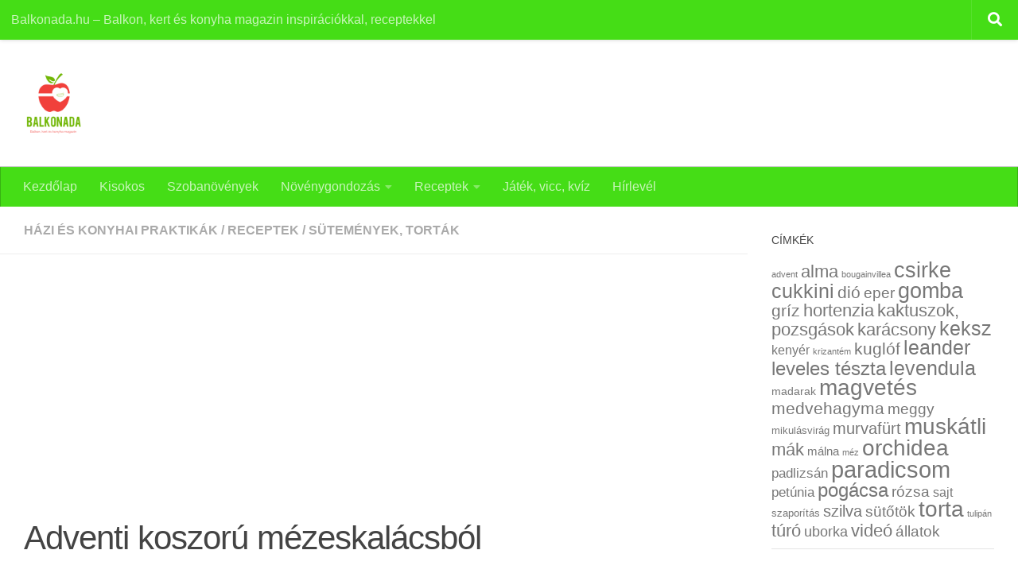

--- FILE ---
content_type: text/html; charset=UTF-8
request_url: https://balkonada.hu/adventi-koszoru-mezeskalacsbol/
body_size: 60081
content:
<!DOCTYPE html>
<html class="no-js" lang="hu">
<head>
<meta charset="UTF-8">
<meta name="viewport" content="width=device-width, initial-scale=1.0">
<link rel="profile" href="https://gmpg.org/xfn/11" />
<link rel="pingback" href="https://balkonada.hu/xmlrpc.php">
<meta name='robots' content='index, follow, max-image-preview:large, max-snippet:-1, max-video-preview:-1' />
<script>document.documentElement.className = document.documentElement.className.replace("no-js","js");</script>
<!-- This site is optimized with the Yoast SEO plugin v26.6 - https://yoast.com/wordpress/plugins/seo/ -->
<title>Adventi koszorú mézeskalácsból &#187; Balkonada recept</title>
<meta name="description" content="Adventi koszorú mézeskalácsból : olvasónk elárulta az évek alatt kitapasztalt fortélyokat, amivel tökéletes lehet az adventi koszorú mézeskalácsból" />
<link rel="canonical" href="https://balkonada.hu/adventi-koszoru-mezeskalacsbol/" />
<meta property="og:locale" content="hu_HU" />
<meta property="og:type" content="article" />
<meta property="og:title" content="Adventi koszorú mézeskalácsból &#187; Balkonada recept" />
<meta property="og:description" content="Adventi koszorú mézeskalácsból : olvasónk elárulta az évek alatt kitapasztalt fortélyokat, amivel tökéletes lehet az adventi koszorú mézeskalácsból" />
<meta property="og:url" content="https://balkonada.hu/adventi-koszoru-mezeskalacsbol/" />
<meta property="og:site_name" content="Balkonada" />
<meta property="article:publisher" content="https://facebook.com/nagyjuco" />
<meta property="article:author" content="https://facebook.com/nagyjuco" />
<meta property="article:published_time" content="2023-11-22T13:36:01+00:00" />
<meta property="article:modified_time" content="2023-11-22T13:36:23+00:00" />
<meta property="og:image" content="https://balkonada.hu/wp-content/uploads/2018/12/advent-koszoru-mezeskalacs-e1604878255153.jpg" />
<meta property="og:image:width" content="762" />
<meta property="og:image:height" content="566" />
<meta property="og:image:type" content="image/jpeg" />
<meta name="author" content="Balkonada" />
<meta name="twitter:card" content="summary_large_image" />
<meta name="twitter:creator" content="@nagyjucoblogger" />
<meta name="twitter:site" content="@nagyjucoblogger" />
<meta name="twitter:label1" content="Szerző:" />
<meta name="twitter:data1" content="Balkonada" />
<meta name="twitter:label2" content="Becsült olvasási idő" />
<meta name="twitter:data2" content="3 perc" />
<script type="application/ld+json" class="yoast-schema-graph">{"@context":"https://schema.org","@graph":[{"@type":"Article","@id":"https://balkonada.hu/adventi-koszoru-mezeskalacsbol/#article","isPartOf":{"@id":"https://balkonada.hu/adventi-koszoru-mezeskalacsbol/"},"author":{"name":"Balkonada","@id":"https://balkonada.hu/#/schema/person/d450991050a5c30eb913fcbbf4b1976b"},"headline":"Adventi koszorú mézeskalácsból","datePublished":"2023-11-22T13:36:01+00:00","dateModified":"2023-11-22T13:36:23+00:00","mainEntityOfPage":{"@id":"https://balkonada.hu/adventi-koszoru-mezeskalacsbol/"},"wordCount":812,"commentCount":0,"publisher":{"@id":"https://balkonada.hu/#/schema/person/d450991050a5c30eb913fcbbf4b1976b"},"image":{"@id":"https://balkonada.hu/adventi-koszoru-mezeskalacsbol/#primaryimage"},"thumbnailUrl":"https://balkonada.hu/wp-content/uploads/2018/12/advent-koszoru-mezeskalacs-e1604878255153.jpg","articleSection":["Házi és konyhai praktikák","Receptek","Sütemények, torták"],"inLanguage":"hu","potentialAction":[{"@type":"CommentAction","name":"Comment","target":["https://balkonada.hu/adventi-koszoru-mezeskalacsbol/#respond"]}]},{"@type":"WebPage","@id":"https://balkonada.hu/adventi-koszoru-mezeskalacsbol/","url":"https://balkonada.hu/adventi-koszoru-mezeskalacsbol/","name":"Adventi koszorú mézeskalácsból &#187; Balkonada recept","isPartOf":{"@id":"https://balkonada.hu/#website"},"primaryImageOfPage":{"@id":"https://balkonada.hu/adventi-koszoru-mezeskalacsbol/#primaryimage"},"image":{"@id":"https://balkonada.hu/adventi-koszoru-mezeskalacsbol/#primaryimage"},"thumbnailUrl":"https://balkonada.hu/wp-content/uploads/2018/12/advent-koszoru-mezeskalacs-e1604878255153.jpg","datePublished":"2023-11-22T13:36:01+00:00","dateModified":"2023-11-22T13:36:23+00:00","description":"Adventi koszorú mézeskalácsból : olvasónk elárulta az évek alatt kitapasztalt fortélyokat, amivel tökéletes lehet az adventi koszorú mézeskalácsból","breadcrumb":{"@id":"https://balkonada.hu/adventi-koszoru-mezeskalacsbol/#breadcrumb"},"inLanguage":"hu","potentialAction":[{"@type":"ReadAction","target":["https://balkonada.hu/adventi-koszoru-mezeskalacsbol/"]}]},{"@type":"ImageObject","inLanguage":"hu","@id":"https://balkonada.hu/adventi-koszoru-mezeskalacsbol/#primaryimage","url":"https://balkonada.hu/wp-content/uploads/2018/12/advent-koszoru-mezeskalacs-e1604878255153.jpg","contentUrl":"https://balkonada.hu/wp-content/uploads/2018/12/advent-koszoru-mezeskalacs-e1604878255153.jpg","width":762,"height":566,"caption":"adventi koszorú mézeskalácsból"},{"@type":"BreadcrumbList","@id":"https://balkonada.hu/adventi-koszoru-mezeskalacsbol/#breadcrumb","itemListElement":[{"@type":"ListItem","position":1,"name":"Kezdőlap","item":"https://balkonada.hu/"},{"@type":"ListItem","position":2,"name":"Adventi koszorú mézeskalácsból"}]},{"@type":"WebSite","@id":"https://balkonada.hu/#website","url":"https://balkonada.hu/","name":"Balkonada","description":"balkon, kert és konyha magazin növénygondozási tanácsokkal","publisher":{"@id":"https://balkonada.hu/#/schema/person/d450991050a5c30eb913fcbbf4b1976b"},"potentialAction":[{"@type":"SearchAction","target":{"@type":"EntryPoint","urlTemplate":"https://balkonada.hu/?s={search_term_string}"},"query-input":{"@type":"PropertyValueSpecification","valueRequired":true,"valueName":"search_term_string"}}],"inLanguage":"hu"},{"@type":["Person","Organization"],"@id":"https://balkonada.hu/#/schema/person/d450991050a5c30eb913fcbbf4b1976b","name":"Balkonada","image":{"@type":"ImageObject","inLanguage":"hu","@id":"https://balkonada.hu/#/schema/person/image/","url":"https://balkonada.hu/wp-content/uploads/2021/08/nagyjuco2.jpg","contentUrl":"https://balkonada.hu/wp-content/uploads/2021/08/nagyjuco2.jpg","width":640,"height":480,"caption":"Balkonada"},"logo":{"@id":"https://balkonada.hu/#/schema/person/image/"},"description":"Nagy Jucó (Nagy Judit e.v.) vagyok virágos és utazós blogger, a virágosok marketinges jobb keze és a virágkultúra népszerűsítésének utazó nagykövete.","sameAs":["https://nagyjuco.hu/","https://facebook.com/nagyjuco","https://x.com/nagyjucoblogger"]}]}</script>
<!-- / Yoast SEO plugin. -->
<link rel="alternate" type="application/rss+xml" title="Balkonada &raquo; hírcsatorna" href="https://balkonada.hu/feed/" />
<link rel="alternate" type="application/rss+xml" title="Balkonada &raquo; hozzászólás hírcsatorna" href="https://balkonada.hu/comments/feed/" />
<link rel="alternate" type="application/rss+xml" title="Balkonada &raquo; Adventi koszorú mézeskalácsból hozzászólás hírcsatorna" href="https://balkonada.hu/adventi-koszoru-mezeskalacsbol/feed/" />
<link rel="alternate" title="oEmbed (JSON)" type="application/json+oembed" href="https://balkonada.hu/wp-json/oembed/1.0/embed?url=https%3A%2F%2Fbalkonada.hu%2Fadventi-koszoru-mezeskalacsbol%2F" />
<link rel="alternate" title="oEmbed (XML)" type="text/xml+oembed" href="https://balkonada.hu/wp-json/oembed/1.0/embed?url=https%3A%2F%2Fbalkonada.hu%2Fadventi-koszoru-mezeskalacsbol%2F&#038;format=xml" />
<style id='wp-img-auto-sizes-contain-inline-css'>
img:is([sizes=auto i],[sizes^="auto," i]){contain-intrinsic-size:3000px 1500px}
/*# sourceURL=wp-img-auto-sizes-contain-inline-css */
</style>
<!-- <link rel='stylesheet' id='shared-counts-css' href='https://balkonada.hu/wp-content/plugins/shared-counts/assets/css/shared-counts.min.css?ver=1.5.0' media='all' /> -->
<link rel="stylesheet" type="text/css" href="//balkonada.hu/wp-content/cache/wpfc-minified/6lmg0rg1/6be7z.css" media="all"/>
<style id='wp-block-library-inline-css'>
:root{--wp-block-synced-color:#7a00df;--wp-block-synced-color--rgb:122,0,223;--wp-bound-block-color:var(--wp-block-synced-color);--wp-editor-canvas-background:#ddd;--wp-admin-theme-color:#007cba;--wp-admin-theme-color--rgb:0,124,186;--wp-admin-theme-color-darker-10:#006ba1;--wp-admin-theme-color-darker-10--rgb:0,107,160.5;--wp-admin-theme-color-darker-20:#005a87;--wp-admin-theme-color-darker-20--rgb:0,90,135;--wp-admin-border-width-focus:2px}@media (min-resolution:192dpi){:root{--wp-admin-border-width-focus:1.5px}}.wp-element-button{cursor:pointer}:root .has-very-light-gray-background-color{background-color:#eee}:root .has-very-dark-gray-background-color{background-color:#313131}:root .has-very-light-gray-color{color:#eee}:root .has-very-dark-gray-color{color:#313131}:root .has-vivid-green-cyan-to-vivid-cyan-blue-gradient-background{background:linear-gradient(135deg,#00d084,#0693e3)}:root .has-purple-crush-gradient-background{background:linear-gradient(135deg,#34e2e4,#4721fb 50%,#ab1dfe)}:root .has-hazy-dawn-gradient-background{background:linear-gradient(135deg,#faaca8,#dad0ec)}:root .has-subdued-olive-gradient-background{background:linear-gradient(135deg,#fafae1,#67a671)}:root .has-atomic-cream-gradient-background{background:linear-gradient(135deg,#fdd79a,#004a59)}:root .has-nightshade-gradient-background{background:linear-gradient(135deg,#330968,#31cdcf)}:root .has-midnight-gradient-background{background:linear-gradient(135deg,#020381,#2874fc)}:root{--wp--preset--font-size--normal:16px;--wp--preset--font-size--huge:42px}.has-regular-font-size{font-size:1em}.has-larger-font-size{font-size:2.625em}.has-normal-font-size{font-size:var(--wp--preset--font-size--normal)}.has-huge-font-size{font-size:var(--wp--preset--font-size--huge)}.has-text-align-center{text-align:center}.has-text-align-left{text-align:left}.has-text-align-right{text-align:right}.has-fit-text{white-space:nowrap!important}#end-resizable-editor-section{display:none}.aligncenter{clear:both}.items-justified-left{justify-content:flex-start}.items-justified-center{justify-content:center}.items-justified-right{justify-content:flex-end}.items-justified-space-between{justify-content:space-between}.screen-reader-text{border:0;clip-path:inset(50%);height:1px;margin:-1px;overflow:hidden;padding:0;position:absolute;width:1px;word-wrap:normal!important}.screen-reader-text:focus{background-color:#ddd;clip-path:none;color:#444;display:block;font-size:1em;height:auto;left:5px;line-height:normal;padding:15px 23px 14px;text-decoration:none;top:5px;width:auto;z-index:100000}html :where(.has-border-color){border-style:solid}html :where([style*=border-top-color]){border-top-style:solid}html :where([style*=border-right-color]){border-right-style:solid}html :where([style*=border-bottom-color]){border-bottom-style:solid}html :where([style*=border-left-color]){border-left-style:solid}html :where([style*=border-width]){border-style:solid}html :where([style*=border-top-width]){border-top-style:solid}html :where([style*=border-right-width]){border-right-style:solid}html :where([style*=border-bottom-width]){border-bottom-style:solid}html :where([style*=border-left-width]){border-left-style:solid}html :where(img[class*=wp-image-]){height:auto;max-width:100%}:where(figure){margin:0 0 1em}html :where(.is-position-sticky){--wp-admin--admin-bar--position-offset:var(--wp-admin--admin-bar--height,0px)}@media screen and (max-width:600px){html :where(.is-position-sticky){--wp-admin--admin-bar--position-offset:0px}}
/*# sourceURL=wp-block-library-inline-css */
</style><style id='wp-block-heading-inline-css'>
h1:where(.wp-block-heading).has-background,h2:where(.wp-block-heading).has-background,h3:where(.wp-block-heading).has-background,h4:where(.wp-block-heading).has-background,h5:where(.wp-block-heading).has-background,h6:where(.wp-block-heading).has-background{padding:1.25em 2.375em}h1.has-text-align-left[style*=writing-mode]:where([style*=vertical-lr]),h1.has-text-align-right[style*=writing-mode]:where([style*=vertical-rl]),h2.has-text-align-left[style*=writing-mode]:where([style*=vertical-lr]),h2.has-text-align-right[style*=writing-mode]:where([style*=vertical-rl]),h3.has-text-align-left[style*=writing-mode]:where([style*=vertical-lr]),h3.has-text-align-right[style*=writing-mode]:where([style*=vertical-rl]),h4.has-text-align-left[style*=writing-mode]:where([style*=vertical-lr]),h4.has-text-align-right[style*=writing-mode]:where([style*=vertical-rl]),h5.has-text-align-left[style*=writing-mode]:where([style*=vertical-lr]),h5.has-text-align-right[style*=writing-mode]:where([style*=vertical-rl]),h6.has-text-align-left[style*=writing-mode]:where([style*=vertical-lr]),h6.has-text-align-right[style*=writing-mode]:where([style*=vertical-rl]){rotate:180deg}
/*# sourceURL=https://balkonada.hu/wp-includes/blocks/heading/style.min.css */
</style>
<style id='wp-block-image-inline-css'>
.wp-block-image>a,.wp-block-image>figure>a{display:inline-block}.wp-block-image img{box-sizing:border-box;height:auto;max-width:100%;vertical-align:bottom}@media not (prefers-reduced-motion){.wp-block-image img.hide{visibility:hidden}.wp-block-image img.show{animation:show-content-image .4s}}.wp-block-image[style*=border-radius] img,.wp-block-image[style*=border-radius]>a{border-radius:inherit}.wp-block-image.has-custom-border img{box-sizing:border-box}.wp-block-image.aligncenter{text-align:center}.wp-block-image.alignfull>a,.wp-block-image.alignwide>a{width:100%}.wp-block-image.alignfull img,.wp-block-image.alignwide img{height:auto;width:100%}.wp-block-image .aligncenter,.wp-block-image .alignleft,.wp-block-image .alignright,.wp-block-image.aligncenter,.wp-block-image.alignleft,.wp-block-image.alignright{display:table}.wp-block-image .aligncenter>figcaption,.wp-block-image .alignleft>figcaption,.wp-block-image .alignright>figcaption,.wp-block-image.aligncenter>figcaption,.wp-block-image.alignleft>figcaption,.wp-block-image.alignright>figcaption{caption-side:bottom;display:table-caption}.wp-block-image .alignleft{float:left;margin:.5em 1em .5em 0}.wp-block-image .alignright{float:right;margin:.5em 0 .5em 1em}.wp-block-image .aligncenter{margin-left:auto;margin-right:auto}.wp-block-image :where(figcaption){margin-bottom:1em;margin-top:.5em}.wp-block-image.is-style-circle-mask img{border-radius:9999px}@supports ((-webkit-mask-image:none) or (mask-image:none)) or (-webkit-mask-image:none){.wp-block-image.is-style-circle-mask img{border-radius:0;-webkit-mask-image:url('data:image/svg+xml;utf8,<svg viewBox="0 0 100 100" xmlns="http://www.w3.org/2000/svg"><circle cx="50" cy="50" r="50"/></svg>');mask-image:url('data:image/svg+xml;utf8,<svg viewBox="0 0 100 100" xmlns="http://www.w3.org/2000/svg"><circle cx="50" cy="50" r="50"/></svg>');mask-mode:alpha;-webkit-mask-position:center;mask-position:center;-webkit-mask-repeat:no-repeat;mask-repeat:no-repeat;-webkit-mask-size:contain;mask-size:contain}}:root :where(.wp-block-image.is-style-rounded img,.wp-block-image .is-style-rounded img){border-radius:9999px}.wp-block-image figure{margin:0}.wp-lightbox-container{display:flex;flex-direction:column;position:relative}.wp-lightbox-container img{cursor:zoom-in}.wp-lightbox-container img:hover+button{opacity:1}.wp-lightbox-container button{align-items:center;backdrop-filter:blur(16px) saturate(180%);background-color:#5a5a5a40;border:none;border-radius:4px;cursor:zoom-in;display:flex;height:20px;justify-content:center;opacity:0;padding:0;position:absolute;right:16px;text-align:center;top:16px;width:20px;z-index:100}@media not (prefers-reduced-motion){.wp-lightbox-container button{transition:opacity .2s ease}}.wp-lightbox-container button:focus-visible{outline:3px auto #5a5a5a40;outline:3px auto -webkit-focus-ring-color;outline-offset:3px}.wp-lightbox-container button:hover{cursor:pointer;opacity:1}.wp-lightbox-container button:focus{opacity:1}.wp-lightbox-container button:focus,.wp-lightbox-container button:hover,.wp-lightbox-container button:not(:hover):not(:active):not(.has-background){background-color:#5a5a5a40;border:none}.wp-lightbox-overlay{box-sizing:border-box;cursor:zoom-out;height:100vh;left:0;overflow:hidden;position:fixed;top:0;visibility:hidden;width:100%;z-index:100000}.wp-lightbox-overlay .close-button{align-items:center;cursor:pointer;display:flex;justify-content:center;min-height:40px;min-width:40px;padding:0;position:absolute;right:calc(env(safe-area-inset-right) + 16px);top:calc(env(safe-area-inset-top) + 16px);z-index:5000000}.wp-lightbox-overlay .close-button:focus,.wp-lightbox-overlay .close-button:hover,.wp-lightbox-overlay .close-button:not(:hover):not(:active):not(.has-background){background:none;border:none}.wp-lightbox-overlay .lightbox-image-container{height:var(--wp--lightbox-container-height);left:50%;overflow:hidden;position:absolute;top:50%;transform:translate(-50%,-50%);transform-origin:top left;width:var(--wp--lightbox-container-width);z-index:9999999999}.wp-lightbox-overlay .wp-block-image{align-items:center;box-sizing:border-box;display:flex;height:100%;justify-content:center;margin:0;position:relative;transform-origin:0 0;width:100%;z-index:3000000}.wp-lightbox-overlay .wp-block-image img{height:var(--wp--lightbox-image-height);min-height:var(--wp--lightbox-image-height);min-width:var(--wp--lightbox-image-width);width:var(--wp--lightbox-image-width)}.wp-lightbox-overlay .wp-block-image figcaption{display:none}.wp-lightbox-overlay button{background:none;border:none}.wp-lightbox-overlay .scrim{background-color:#fff;height:100%;opacity:.9;position:absolute;width:100%;z-index:2000000}.wp-lightbox-overlay.active{visibility:visible}@media not (prefers-reduced-motion){.wp-lightbox-overlay.active{animation:turn-on-visibility .25s both}.wp-lightbox-overlay.active img{animation:turn-on-visibility .35s both}.wp-lightbox-overlay.show-closing-animation:not(.active){animation:turn-off-visibility .35s both}.wp-lightbox-overlay.show-closing-animation:not(.active) img{animation:turn-off-visibility .25s both}.wp-lightbox-overlay.zoom.active{animation:none;opacity:1;visibility:visible}.wp-lightbox-overlay.zoom.active .lightbox-image-container{animation:lightbox-zoom-in .4s}.wp-lightbox-overlay.zoom.active .lightbox-image-container img{animation:none}.wp-lightbox-overlay.zoom.active .scrim{animation:turn-on-visibility .4s forwards}.wp-lightbox-overlay.zoom.show-closing-animation:not(.active){animation:none}.wp-lightbox-overlay.zoom.show-closing-animation:not(.active) .lightbox-image-container{animation:lightbox-zoom-out .4s}.wp-lightbox-overlay.zoom.show-closing-animation:not(.active) .lightbox-image-container img{animation:none}.wp-lightbox-overlay.zoom.show-closing-animation:not(.active) .scrim{animation:turn-off-visibility .4s forwards}}@keyframes show-content-image{0%{visibility:hidden}99%{visibility:hidden}to{visibility:visible}}@keyframes turn-on-visibility{0%{opacity:0}to{opacity:1}}@keyframes turn-off-visibility{0%{opacity:1;visibility:visible}99%{opacity:0;visibility:visible}to{opacity:0;visibility:hidden}}@keyframes lightbox-zoom-in{0%{transform:translate(calc((-100vw + var(--wp--lightbox-scrollbar-width))/2 + var(--wp--lightbox-initial-left-position)),calc(-50vh + var(--wp--lightbox-initial-top-position))) scale(var(--wp--lightbox-scale))}to{transform:translate(-50%,-50%) scale(1)}}@keyframes lightbox-zoom-out{0%{transform:translate(-50%,-50%) scale(1);visibility:visible}99%{visibility:visible}to{transform:translate(calc((-100vw + var(--wp--lightbox-scrollbar-width))/2 + var(--wp--lightbox-initial-left-position)),calc(-50vh + var(--wp--lightbox-initial-top-position))) scale(var(--wp--lightbox-scale));visibility:hidden}}
/*# sourceURL=https://balkonada.hu/wp-includes/blocks/image/style.min.css */
</style>
<style id='wp-block-list-inline-css'>
ol,ul{box-sizing:border-box}:root :where(.wp-block-list.has-background){padding:1.25em 2.375em}
/*# sourceURL=https://balkonada.hu/wp-includes/blocks/list/style.min.css */
</style>
<style id='wp-block-embed-inline-css'>
.wp-block-embed.alignleft,.wp-block-embed.alignright,.wp-block[data-align=left]>[data-type="core/embed"],.wp-block[data-align=right]>[data-type="core/embed"]{max-width:360px;width:100%}.wp-block-embed.alignleft .wp-block-embed__wrapper,.wp-block-embed.alignright .wp-block-embed__wrapper,.wp-block[data-align=left]>[data-type="core/embed"] .wp-block-embed__wrapper,.wp-block[data-align=right]>[data-type="core/embed"] .wp-block-embed__wrapper{min-width:280px}.wp-block-cover .wp-block-embed{min-height:240px;min-width:320px}.wp-block-embed{overflow-wrap:break-word}.wp-block-embed :where(figcaption){margin-bottom:1em;margin-top:.5em}.wp-block-embed iframe{max-width:100%}.wp-block-embed__wrapper{position:relative}.wp-embed-responsive .wp-has-aspect-ratio .wp-block-embed__wrapper:before{content:"";display:block;padding-top:50%}.wp-embed-responsive .wp-has-aspect-ratio iframe{bottom:0;height:100%;left:0;position:absolute;right:0;top:0;width:100%}.wp-embed-responsive .wp-embed-aspect-21-9 .wp-block-embed__wrapper:before{padding-top:42.85%}.wp-embed-responsive .wp-embed-aspect-18-9 .wp-block-embed__wrapper:before{padding-top:50%}.wp-embed-responsive .wp-embed-aspect-16-9 .wp-block-embed__wrapper:before{padding-top:56.25%}.wp-embed-responsive .wp-embed-aspect-4-3 .wp-block-embed__wrapper:before{padding-top:75%}.wp-embed-responsive .wp-embed-aspect-1-1 .wp-block-embed__wrapper:before{padding-top:100%}.wp-embed-responsive .wp-embed-aspect-9-16 .wp-block-embed__wrapper:before{padding-top:177.77%}.wp-embed-responsive .wp-embed-aspect-1-2 .wp-block-embed__wrapper:before{padding-top:200%}
/*# sourceURL=https://balkonada.hu/wp-includes/blocks/embed/style.min.css */
</style>
<style id='wp-block-paragraph-inline-css'>
.is-small-text{font-size:.875em}.is-regular-text{font-size:1em}.is-large-text{font-size:2.25em}.is-larger-text{font-size:3em}.has-drop-cap:not(:focus):first-letter{float:left;font-size:8.4em;font-style:normal;font-weight:100;line-height:.68;margin:.05em .1em 0 0;text-transform:uppercase}body.rtl .has-drop-cap:not(:focus):first-letter{float:none;margin-left:.1em}p.has-drop-cap.has-background{overflow:hidden}:root :where(p.has-background){padding:1.25em 2.375em}:where(p.has-text-color:not(.has-link-color)) a{color:inherit}p.has-text-align-left[style*="writing-mode:vertical-lr"],p.has-text-align-right[style*="writing-mode:vertical-rl"]{rotate:180deg}
/*# sourceURL=https://balkonada.hu/wp-includes/blocks/paragraph/style.min.css */
</style>
<style id='global-styles-inline-css'>
:root{--wp--preset--aspect-ratio--square: 1;--wp--preset--aspect-ratio--4-3: 4/3;--wp--preset--aspect-ratio--3-4: 3/4;--wp--preset--aspect-ratio--3-2: 3/2;--wp--preset--aspect-ratio--2-3: 2/3;--wp--preset--aspect-ratio--16-9: 16/9;--wp--preset--aspect-ratio--9-16: 9/16;--wp--preset--color--black: #000000;--wp--preset--color--cyan-bluish-gray: #abb8c3;--wp--preset--color--white: #ffffff;--wp--preset--color--pale-pink: #f78da7;--wp--preset--color--vivid-red: #cf2e2e;--wp--preset--color--luminous-vivid-orange: #ff6900;--wp--preset--color--luminous-vivid-amber: #fcb900;--wp--preset--color--light-green-cyan: #7bdcb5;--wp--preset--color--vivid-green-cyan: #00d084;--wp--preset--color--pale-cyan-blue: #8ed1fc;--wp--preset--color--vivid-cyan-blue: #0693e3;--wp--preset--color--vivid-purple: #9b51e0;--wp--preset--gradient--vivid-cyan-blue-to-vivid-purple: linear-gradient(135deg,rgb(6,147,227) 0%,rgb(155,81,224) 100%);--wp--preset--gradient--light-green-cyan-to-vivid-green-cyan: linear-gradient(135deg,rgb(122,220,180) 0%,rgb(0,208,130) 100%);--wp--preset--gradient--luminous-vivid-amber-to-luminous-vivid-orange: linear-gradient(135deg,rgb(252,185,0) 0%,rgb(255,105,0) 100%);--wp--preset--gradient--luminous-vivid-orange-to-vivid-red: linear-gradient(135deg,rgb(255,105,0) 0%,rgb(207,46,46) 100%);--wp--preset--gradient--very-light-gray-to-cyan-bluish-gray: linear-gradient(135deg,rgb(238,238,238) 0%,rgb(169,184,195) 100%);--wp--preset--gradient--cool-to-warm-spectrum: linear-gradient(135deg,rgb(74,234,220) 0%,rgb(151,120,209) 20%,rgb(207,42,186) 40%,rgb(238,44,130) 60%,rgb(251,105,98) 80%,rgb(254,248,76) 100%);--wp--preset--gradient--blush-light-purple: linear-gradient(135deg,rgb(255,206,236) 0%,rgb(152,150,240) 100%);--wp--preset--gradient--blush-bordeaux: linear-gradient(135deg,rgb(254,205,165) 0%,rgb(254,45,45) 50%,rgb(107,0,62) 100%);--wp--preset--gradient--luminous-dusk: linear-gradient(135deg,rgb(255,203,112) 0%,rgb(199,81,192) 50%,rgb(65,88,208) 100%);--wp--preset--gradient--pale-ocean: linear-gradient(135deg,rgb(255,245,203) 0%,rgb(182,227,212) 50%,rgb(51,167,181) 100%);--wp--preset--gradient--electric-grass: linear-gradient(135deg,rgb(202,248,128) 0%,rgb(113,206,126) 100%);--wp--preset--gradient--midnight: linear-gradient(135deg,rgb(2,3,129) 0%,rgb(40,116,252) 100%);--wp--preset--font-size--small: 13px;--wp--preset--font-size--medium: 20px;--wp--preset--font-size--large: 36px;--wp--preset--font-size--x-large: 42px;--wp--preset--spacing--20: 0.44rem;--wp--preset--spacing--30: 0.67rem;--wp--preset--spacing--40: 1rem;--wp--preset--spacing--50: 1.5rem;--wp--preset--spacing--60: 2.25rem;--wp--preset--spacing--70: 3.38rem;--wp--preset--spacing--80: 5.06rem;--wp--preset--shadow--natural: 6px 6px 9px rgba(0, 0, 0, 0.2);--wp--preset--shadow--deep: 12px 12px 50px rgba(0, 0, 0, 0.4);--wp--preset--shadow--sharp: 6px 6px 0px rgba(0, 0, 0, 0.2);--wp--preset--shadow--outlined: 6px 6px 0px -3px rgb(255, 255, 255), 6px 6px rgb(0, 0, 0);--wp--preset--shadow--crisp: 6px 6px 0px rgb(0, 0, 0);}:where(.is-layout-flex){gap: 0.5em;}:where(.is-layout-grid){gap: 0.5em;}body .is-layout-flex{display: flex;}.is-layout-flex{flex-wrap: wrap;align-items: center;}.is-layout-flex > :is(*, div){margin: 0;}body .is-layout-grid{display: grid;}.is-layout-grid > :is(*, div){margin: 0;}:where(.wp-block-columns.is-layout-flex){gap: 2em;}:where(.wp-block-columns.is-layout-grid){gap: 2em;}:where(.wp-block-post-template.is-layout-flex){gap: 1.25em;}:where(.wp-block-post-template.is-layout-grid){gap: 1.25em;}.has-black-color{color: var(--wp--preset--color--black) !important;}.has-cyan-bluish-gray-color{color: var(--wp--preset--color--cyan-bluish-gray) !important;}.has-white-color{color: var(--wp--preset--color--white) !important;}.has-pale-pink-color{color: var(--wp--preset--color--pale-pink) !important;}.has-vivid-red-color{color: var(--wp--preset--color--vivid-red) !important;}.has-luminous-vivid-orange-color{color: var(--wp--preset--color--luminous-vivid-orange) !important;}.has-luminous-vivid-amber-color{color: var(--wp--preset--color--luminous-vivid-amber) !important;}.has-light-green-cyan-color{color: var(--wp--preset--color--light-green-cyan) !important;}.has-vivid-green-cyan-color{color: var(--wp--preset--color--vivid-green-cyan) !important;}.has-pale-cyan-blue-color{color: var(--wp--preset--color--pale-cyan-blue) !important;}.has-vivid-cyan-blue-color{color: var(--wp--preset--color--vivid-cyan-blue) !important;}.has-vivid-purple-color{color: var(--wp--preset--color--vivid-purple) !important;}.has-black-background-color{background-color: var(--wp--preset--color--black) !important;}.has-cyan-bluish-gray-background-color{background-color: var(--wp--preset--color--cyan-bluish-gray) !important;}.has-white-background-color{background-color: var(--wp--preset--color--white) !important;}.has-pale-pink-background-color{background-color: var(--wp--preset--color--pale-pink) !important;}.has-vivid-red-background-color{background-color: var(--wp--preset--color--vivid-red) !important;}.has-luminous-vivid-orange-background-color{background-color: var(--wp--preset--color--luminous-vivid-orange) !important;}.has-luminous-vivid-amber-background-color{background-color: var(--wp--preset--color--luminous-vivid-amber) !important;}.has-light-green-cyan-background-color{background-color: var(--wp--preset--color--light-green-cyan) !important;}.has-vivid-green-cyan-background-color{background-color: var(--wp--preset--color--vivid-green-cyan) !important;}.has-pale-cyan-blue-background-color{background-color: var(--wp--preset--color--pale-cyan-blue) !important;}.has-vivid-cyan-blue-background-color{background-color: var(--wp--preset--color--vivid-cyan-blue) !important;}.has-vivid-purple-background-color{background-color: var(--wp--preset--color--vivid-purple) !important;}.has-black-border-color{border-color: var(--wp--preset--color--black) !important;}.has-cyan-bluish-gray-border-color{border-color: var(--wp--preset--color--cyan-bluish-gray) !important;}.has-white-border-color{border-color: var(--wp--preset--color--white) !important;}.has-pale-pink-border-color{border-color: var(--wp--preset--color--pale-pink) !important;}.has-vivid-red-border-color{border-color: var(--wp--preset--color--vivid-red) !important;}.has-luminous-vivid-orange-border-color{border-color: var(--wp--preset--color--luminous-vivid-orange) !important;}.has-luminous-vivid-amber-border-color{border-color: var(--wp--preset--color--luminous-vivid-amber) !important;}.has-light-green-cyan-border-color{border-color: var(--wp--preset--color--light-green-cyan) !important;}.has-vivid-green-cyan-border-color{border-color: var(--wp--preset--color--vivid-green-cyan) !important;}.has-pale-cyan-blue-border-color{border-color: var(--wp--preset--color--pale-cyan-blue) !important;}.has-vivid-cyan-blue-border-color{border-color: var(--wp--preset--color--vivid-cyan-blue) !important;}.has-vivid-purple-border-color{border-color: var(--wp--preset--color--vivid-purple) !important;}.has-vivid-cyan-blue-to-vivid-purple-gradient-background{background: var(--wp--preset--gradient--vivid-cyan-blue-to-vivid-purple) !important;}.has-light-green-cyan-to-vivid-green-cyan-gradient-background{background: var(--wp--preset--gradient--light-green-cyan-to-vivid-green-cyan) !important;}.has-luminous-vivid-amber-to-luminous-vivid-orange-gradient-background{background: var(--wp--preset--gradient--luminous-vivid-amber-to-luminous-vivid-orange) !important;}.has-luminous-vivid-orange-to-vivid-red-gradient-background{background: var(--wp--preset--gradient--luminous-vivid-orange-to-vivid-red) !important;}.has-very-light-gray-to-cyan-bluish-gray-gradient-background{background: var(--wp--preset--gradient--very-light-gray-to-cyan-bluish-gray) !important;}.has-cool-to-warm-spectrum-gradient-background{background: var(--wp--preset--gradient--cool-to-warm-spectrum) !important;}.has-blush-light-purple-gradient-background{background: var(--wp--preset--gradient--blush-light-purple) !important;}.has-blush-bordeaux-gradient-background{background: var(--wp--preset--gradient--blush-bordeaux) !important;}.has-luminous-dusk-gradient-background{background: var(--wp--preset--gradient--luminous-dusk) !important;}.has-pale-ocean-gradient-background{background: var(--wp--preset--gradient--pale-ocean) !important;}.has-electric-grass-gradient-background{background: var(--wp--preset--gradient--electric-grass) !important;}.has-midnight-gradient-background{background: var(--wp--preset--gradient--midnight) !important;}.has-small-font-size{font-size: var(--wp--preset--font-size--small) !important;}.has-medium-font-size{font-size: var(--wp--preset--font-size--medium) !important;}.has-large-font-size{font-size: var(--wp--preset--font-size--large) !important;}.has-x-large-font-size{font-size: var(--wp--preset--font-size--x-large) !important;}
/*# sourceURL=global-styles-inline-css */
</style>
<style id='classic-theme-styles-inline-css'>
/*! This file is auto-generated */
.wp-block-button__link{color:#fff;background-color:#32373c;border-radius:9999px;box-shadow:none;text-decoration:none;padding:calc(.667em + 2px) calc(1.333em + 2px);font-size:1.125em}.wp-block-file__button{background:#32373c;color:#fff;text-decoration:none}
/*# sourceURL=/wp-includes/css/classic-themes.min.css */
</style>
<!-- <link rel='stylesheet' id='hueman-main-style-css' href='https://balkonada.hu/wp-content/themes/hueman/assets/front/css/main.min.css?ver=3.7.27' media='all' /> -->
<link rel="stylesheet" type="text/css" href="//balkonada.hu/wp-content/cache/wpfc-minified/forqqm5m/6be7z.css" media="all"/>
<style id='hueman-main-style-inline-css'>
body { font-family:Verdana, sans-serif;font-size:1.00rem }@media only screen and (min-width: 720px) {
.nav > li { font-size:1.00rem; }
}::selection { background-color: #45dd16; }
::-moz-selection { background-color: #45dd16; }a,a>span.hu-external::after,.themeform label .required,#flexslider-featured .flex-direction-nav .flex-next:hover,#flexslider-featured .flex-direction-nav .flex-prev:hover,.post-hover:hover .post-title a,.post-title a:hover,.sidebar.s1 .post-nav li a:hover i,.content .post-nav li a:hover i,.post-related a:hover,.sidebar.s1 .widget_rss ul li a,#footer .widget_rss ul li a,.sidebar.s1 .widget_calendar a,#footer .widget_calendar a,.sidebar.s1 .alx-tab .tab-item-category a,.sidebar.s1 .alx-posts .post-item-category a,.sidebar.s1 .alx-tab li:hover .tab-item-title a,.sidebar.s1 .alx-tab li:hover .tab-item-comment a,.sidebar.s1 .alx-posts li:hover .post-item-title a,#footer .alx-tab .tab-item-category a,#footer .alx-posts .post-item-category a,#footer .alx-tab li:hover .tab-item-title a,#footer .alx-tab li:hover .tab-item-comment a,#footer .alx-posts li:hover .post-item-title a,.comment-tabs li.active a,.comment-awaiting-moderation,.child-menu a:hover,.child-menu .current_page_item > a,.wp-pagenavi a{ color: #45dd16; }input[type="submit"],.themeform button[type="submit"],.sidebar.s1 .sidebar-top,.sidebar.s1 .sidebar-toggle,#flexslider-featured .flex-control-nav li a.flex-active,.post-tags a:hover,.sidebar.s1 .widget_calendar caption,#footer .widget_calendar caption,.author-bio .bio-avatar:after,.commentlist li.bypostauthor > .comment-body:after,.commentlist li.comment-author-admin > .comment-body:after{ background-color: #45dd16; }.post-format .format-container { border-color: #45dd16; }.sidebar.s1 .alx-tabs-nav li.active a,#footer .alx-tabs-nav li.active a,.comment-tabs li.active a,.wp-pagenavi a:hover,.wp-pagenavi a:active,.wp-pagenavi span.current{ border-bottom-color: #45dd16!important; }.sidebar.s2 .post-nav li a:hover i,
.sidebar.s2 .widget_rss ul li a,
.sidebar.s2 .widget_calendar a,
.sidebar.s2 .alx-tab .tab-item-category a,
.sidebar.s2 .alx-posts .post-item-category a,
.sidebar.s2 .alx-tab li:hover .tab-item-title a,
.sidebar.s2 .alx-tab li:hover .tab-item-comment a,
.sidebar.s2 .alx-posts li:hover .post-item-title a { color: #dd9933; }
.sidebar.s2 .sidebar-top,.sidebar.s2 .sidebar-toggle,.post-comments,.jp-play-bar,.jp-volume-bar-value,.sidebar.s2 .widget_calendar caption{ background-color: #dd9933; }.sidebar.s2 .alx-tabs-nav li.active a { border-bottom-color: #dd9933; }
.post-comments::before { border-right-color: #dd9933; }
.search-expand,
#nav-topbar.nav-container { background-color: #45dd16}@media only screen and (min-width: 720px) {
#nav-topbar .nav ul { background-color: #45dd16; }
}.is-scrolled #header .nav-container.desktop-sticky,
.is-scrolled #header .search-expand { background-color: #45dd16; background-color: rgba(69,221,22,0.90) }.is-scrolled .topbar-transparent #nav-topbar.desktop-sticky .nav ul { background-color: #45dd16; background-color: rgba(69,221,22,0.95) }#header { background-color: #ffffff; }
@media only screen and (min-width: 720px) {
#nav-header .nav ul { background-color: #ffffff; }
}
#header #nav-mobile { background-color: #45dd16; }.is-scrolled #header #nav-mobile { background-color: #45dd16; background-color: rgba(69,221,22,0.90) }#nav-header.nav-container, #main-header-search .search-expand { background-color: #45dd16; }
@media only screen and (min-width: 720px) {
#nav-header .nav ul { background-color: #45dd16; }
}
#footer-bottom { background-color: #45dd16; }.site-title a img { max-height: 80px; }img { -webkit-border-radius: 4px; border-radius: 4px; }.sidebar.expanding, .sidebar.collapsing, .sidebar .sidebar-content, .sidebar .sidebar-toggle, .container-inner > .main::before,.container-inner > .main::after { background-color: #ffffff; }@media only screen and (min-width: 480px) and (max-width: 1200px) { .s2.expanded { background-color: #ffffff; } }@media only screen and (min-width: 480px) and (max-width: 960px) { .s1.expanded { background-color: #ffffff; } }body { background-color: #ffffff; }
/*# sourceURL=hueman-main-style-inline-css */
</style>
<link rel="https://api.w.org/" href="https://balkonada.hu/wp-json/" /><link rel="alternate" title="JSON" type="application/json" href="https://balkonada.hu/wp-json/wp/v2/posts/7166" /><link rel="EditURI" type="application/rsd+xml" title="RSD" href="https://balkonada.hu/xmlrpc.php?rsd" />
<link rel='shortlink' href='https://balkonada.hu/?p=7166' />
<script src='//balkonada.hu/wp-content/cache/wpfc-minified/13n055l1/6be7z.js' type="text/javascript"></script>
<!-- <script src="https://balkonada.hu/wp-includes/js/jquery/jquery.min.js?ver=3.7.1" id="jquery-core-js"></script> -->
<!-- <script src="https://balkonada.hu/wp-includes/js/jquery/jquery-migrate.min.js?ver=3.4.1" id="jquery-migrate-js"></script> -->
<link rel="preload" as="font" type="font/woff2" href="https://balkonada.hu/wp-content/themes/hueman/assets/front/webfonts/fa-brands-400.woff2?v=5.15.2" crossorigin="anonymous"/>
<link rel="preload" as="font" type="font/woff2" href="https://balkonada.hu/wp-content/themes/hueman/assets/front/webfonts/fa-regular-400.woff2?v=5.15.2" crossorigin="anonymous"/>
<link rel="preload" as="font" type="font/woff2" href="https://balkonada.hu/wp-content/themes/hueman/assets/front/webfonts/fa-solid-900.woff2?v=5.15.2" crossorigin="anonymous"/>
<!--[if lt IE 9]>
<script src="https://balkonada.hu/wp-content/themes/hueman/assets/front/js/ie/html5shiv-printshiv.min.js"></script>
<script src="https://balkonada.hu/wp-content/themes/hueman/assets/front/js/ie/selectivizr.js"></script>
<![endif]-->
<link rel="amphtml" href="https://balkonada.hu/adventi-koszoru-mezeskalacsbol/amp/"><link rel="icon" href="https://balkonada.hu/wp-content/uploads/2022/02/cropped-cropped-balkonada-logo2100-32x32.png" sizes="32x32" />
<link rel="icon" href="https://balkonada.hu/wp-content/uploads/2022/02/cropped-cropped-balkonada-logo2100-192x192.png" sizes="192x192" />
<link rel="apple-touch-icon" href="https://balkonada.hu/wp-content/uploads/2022/02/cropped-cropped-balkonada-logo2100-180x180.png" />
<meta name="msapplication-TileImage" content="https://balkonada.hu/wp-content/uploads/2022/02/cropped-cropped-balkonada-logo2100-270x270.png" />
<style id="wp-custom-css">
#header {height: auto!important;}		</style>
<!-- Google Tag Manager -->
<script>(function(w,d,s,l,i){w[l]=w[l]||[];w[l].push({'gtm.start':
new Date().getTime(),event:'gtm.js'});var f=d.getElementsByTagName(s)[0],
j=d.createElement(s),dl=l!='dataLayer'?'&l='+l:'';j.async=true;j.src=
'https://www.googletagmanager.com/gtm.js?id='+i+dl;f.parentNode.insertBefore(j,f);
})(window,document,'script','dataLayer','GTM-N9Q7KTH');</script>
<!-- End Google Tag Manager -->
<meta name="author" content="https://www.facebook.com/100003488411211" />
<!-- Google Tag Manager -->
<!--<script>(function(w,d,s,l,i){w[l]=w[l]||[];w[l].push({'gtm.start':
new Date().getTime(),event:'gtm.js'});var f=d.getElementsByTagName(s)[0],
j=d.createElement(s),dl=l!='dataLayer'?'&l='+l:'';j.async=true;j.src=
'https://www.googletagmanager.com/gtm.js?id='+i+dl;f.parentNode.insertBefore(j,f);
})(window,document,'script','dataLayer','GTM-KLB2FDM');</script>  --
<!-- End Google Tag Manager -->
<script async src="https://fundingchoicesmessages.google.com/i/pub-2575914815721648?ers=1" nonce="RJCFQ8_XZooPws3S-TQ8NA"></script><script nonce="RJCFQ8_XZooPws3S-TQ8NA">(function() {function signalGooglefcPresent() {if (!window.frames['googlefcPresent']) {if (document.body) {const iframe = document.createElement('iframe'); iframe.style = 'width: 0; height: 0; border: none; z-index: -1000; left: -1000px; top: -1000px;'; iframe.style.display = 'none'; iframe.name = 'googlefcPresent'; document.body.appendChild(iframe);} else {setTimeout(signalGooglefcPresent, 0);}}}signalGooglefcPresent();})();</script>
<script async src="https://fundingchoicesmessages.google.com/i/pub-2575914815721648?ers=1" nonce="rqWikGastmvTH-2eBruDZw"></script><script nonce="rqWikGastmvTH-2eBruDZw">(function() {function signalGooglefcPresent() {if (!window.frames['googlefcPresent']) {if (document.body) {const iframe = document.createElement('iframe'); iframe.style = 'width: 0; height: 0; border: none; z-index: -1000; left: -1000px; top: -1000px;'; iframe.style.display = 'none'; iframe.name = 'googlefcPresent'; document.body.appendChild(iframe);} else {setTimeout(signalGooglefcPresent, 0);}}}signalGooglefcPresent();})();</script>
<script>(function(){'use strict';function aa(a){var b=0;return function(){return b<a.length?{done:!1,value:a[b++]}:{done:!0}}}var ba="function"==typeof Object.defineProperties?Object.defineProperty:function(a,b,c){if(a==Array.prototype||a==Object.prototype)return a;a[b]=c.value;return a};
function ea(a){a=["object"==typeof globalThis&&globalThis,a,"object"==typeof window&&window,"object"==typeof self&&self,"object"==typeof global&&global];for(var b=0;b<a.length;++b){var c=a[b];if(c&&c.Math==Math)return c}throw Error("Cannot find global object");}var fa=ea(this);function ha(a,b){if(b)a:{var c=fa;a=a.split(".");for(var d=0;d<a.length-1;d++){var e=a[d];if(!(e in c))break a;c=c[e]}a=a[a.length-1];d=c[a];b=b(d);b!=d&&null!=b&&ba(c,a,{configurable:!0,writable:!0,value:b})}}
var ia="function"==typeof Object.create?Object.create:function(a){function b(){}b.prototype=a;return new b},l;if("function"==typeof Object.setPrototypeOf)l=Object.setPrototypeOf;else{var m;a:{var ja={a:!0},ka={};try{ka.__proto__=ja;m=ka.a;break a}catch(a){}m=!1}l=m?function(a,b){a.__proto__=b;if(a.__proto__!==b)throw new TypeError(a+" is not extensible");return a}:null}var la=l;
function n(a,b){a.prototype=ia(b.prototype);a.prototype.constructor=a;if(la)la(a,b);else for(var c in b)if("prototype"!=c)if(Object.defineProperties){var d=Object.getOwnPropertyDescriptor(b,c);d&&Object.defineProperty(a,c,d)}else a[c]=b[c];a.A=b.prototype}function ma(){for(var a=Number(this),b=[],c=a;c<arguments.length;c++)b[c-a]=arguments[c];return b}
var na="function"==typeof Object.assign?Object.assign:function(a,b){for(var c=1;c<arguments.length;c++){var d=arguments[c];if(d)for(var e in d)Object.prototype.hasOwnProperty.call(d,e)&&(a[e]=d[e])}return a};ha("Object.assign",function(a){return a||na});/*
Copyright The Closure Library Authors.
SPDX-License-Identifier: Apache-2.0
*/
var p=this||self;function q(a){return a};var t,u;a:{for(var oa=["CLOSURE_FLAGS"],v=p,x=0;x<oa.length;x++)if(v=v[oa[x]],null==v){u=null;break a}u=v}var pa=u&&u[610401301];t=null!=pa?pa:!1;var z,qa=p.navigator;z=qa?qa.userAgentData||null:null;function A(a){return t?z?z.brands.some(function(b){return(b=b.brand)&&-1!=b.indexOf(a)}):!1:!1}function B(a){var b;a:{if(b=p.navigator)if(b=b.userAgent)break a;b=""}return-1!=b.indexOf(a)};function C(){return t?!!z&&0<z.brands.length:!1}function D(){return C()?A("Chromium"):(B("Chrome")||B("CriOS"))&&!(C()?0:B("Edge"))||B("Silk")};var ra=C()?!1:B("Trident")||B("MSIE");!B("Android")||D();D();B("Safari")&&(D()||(C()?0:B("Coast"))||(C()?0:B("Opera"))||(C()?0:B("Edge"))||(C()?A("Microsoft Edge"):B("Edg/"))||C()&&A("Opera"));var sa={},E=null;var ta="undefined"!==typeof Uint8Array,ua=!ra&&"function"===typeof btoa;var F="function"===typeof Symbol&&"symbol"===typeof Symbol()?Symbol():void 0,G=F?function(a,b){a[F]|=b}:function(a,b){void 0!==a.g?a.g|=b:Object.defineProperties(a,{g:{value:b,configurable:!0,writable:!0,enumerable:!1}})};function va(a){var b=H(a);1!==(b&1)&&(Object.isFrozen(a)&&(a=Array.prototype.slice.call(a)),I(a,b|1))}
var H=F?function(a){return a[F]|0}:function(a){return a.g|0},J=F?function(a){return a[F]}:function(a){return a.g},I=F?function(a,b){a[F]=b}:function(a,b){void 0!==a.g?a.g=b:Object.defineProperties(a,{g:{value:b,configurable:!0,writable:!0,enumerable:!1}})};function wa(){var a=[];G(a,1);return a}function xa(a,b){I(b,(a|0)&-99)}function K(a,b){I(b,(a|34)&-73)}function L(a){a=a>>11&1023;return 0===a?536870912:a};var M={};function N(a){return null!==a&&"object"===typeof a&&!Array.isArray(a)&&a.constructor===Object}var O,ya=[];I(ya,39);O=Object.freeze(ya);var P;function Q(a,b){P=b;a=new a(b);P=void 0;return a}
function R(a,b,c){null==a&&(a=P);P=void 0;if(null==a){var d=96;c?(a=[c],d|=512):a=[];b&&(d=d&-2095105|(b&1023)<<11)}else{if(!Array.isArray(a))throw Error();d=H(a);if(d&64)return a;d|=64;if(c&&(d|=512,c!==a[0]))throw Error();a:{c=a;var e=c.length;if(e){var f=e-1,g=c[f];if(N(g)){d|=256;b=(d>>9&1)-1;e=f-b;1024<=e&&(za(c,b,g),e=1023);d=d&-2095105|(e&1023)<<11;break a}}b&&(g=(d>>9&1)-1,b=Math.max(b,e-g),1024<b&&(za(c,g,{}),d|=256,b=1023),d=d&-2095105|(b&1023)<<11)}}I(a,d);return a}
function za(a,b,c){for(var d=1023+b,e=a.length,f=d;f<e;f++){var g=a[f];null!=g&&g!==c&&(c[f-b]=g)}a.length=d+1;a[d]=c};function Aa(a){switch(typeof a){case "number":return isFinite(a)?a:String(a);case "boolean":return a?1:0;case "object":if(a&&!Array.isArray(a)&&ta&&null!=a&&a instanceof Uint8Array){if(ua){for(var b="",c=0,d=a.length-10240;c<d;)b+=String.fromCharCode.apply(null,a.subarray(c,c+=10240));b+=String.fromCharCode.apply(null,c?a.subarray(c):a);a=btoa(b)}else{void 0===b&&(b=0);if(!E){E={};c="ABCDEFGHIJKLMNOPQRSTUVWXYZabcdefghijklmnopqrstuvwxyz0123456789".split("");d=["+/=","+/","-_=","-_.","-_"];for(var e=
0;5>e;e++){var f=c.concat(d[e].split(""));sa[e]=f;for(var g=0;g<f.length;g++){var h=f[g];void 0===E[h]&&(E[h]=g)}}}b=sa[b];c=Array(Math.floor(a.length/3));d=b[64]||"";for(e=f=0;f<a.length-2;f+=3){var k=a[f],w=a[f+1];h=a[f+2];g=b[k>>2];k=b[(k&3)<<4|w>>4];w=b[(w&15)<<2|h>>6];h=b[h&63];c[e++]=g+k+w+h}g=0;h=d;switch(a.length-f){case 2:g=a[f+1],h=b[(g&15)<<2]||d;case 1:a=a[f],c[e]=b[a>>2]+b[(a&3)<<4|g>>4]+h+d}a=c.join("")}return a}}return a};function Ba(a,b,c){a=Array.prototype.slice.call(a);var d=a.length,e=b&256?a[d-1]:void 0;d+=e?-1:0;for(b=b&512?1:0;b<d;b++)a[b]=c(a[b]);if(e){b=a[b]={};for(var f in e)Object.prototype.hasOwnProperty.call(e,f)&&(b[f]=c(e[f]))}return a}function Da(a,b,c,d,e,f){if(null!=a){if(Array.isArray(a))a=e&&0==a.length&&H(a)&1?void 0:f&&H(a)&2?a:Ea(a,b,c,void 0!==d,e,f);else if(N(a)){var g={},h;for(h in a)Object.prototype.hasOwnProperty.call(a,h)&&(g[h]=Da(a[h],b,c,d,e,f));a=g}else a=b(a,d);return a}}
function Ea(a,b,c,d,e,f){var g=d||c?H(a):0;d=d?!!(g&32):void 0;a=Array.prototype.slice.call(a);for(var h=0;h<a.length;h++)a[h]=Da(a[h],b,c,d,e,f);c&&c(g,a);return a}function Fa(a){return a.s===M?a.toJSON():Aa(a)};function Ga(a,b,c){c=void 0===c?K:c;if(null!=a){if(ta&&a instanceof Uint8Array)return b?a:new Uint8Array(a);if(Array.isArray(a)){var d=H(a);if(d&2)return a;if(b&&!(d&64)&&(d&32||0===d))return I(a,d|34),a;a=Ea(a,Ga,d&4?K:c,!0,!1,!0);b=H(a);b&4&&b&2&&Object.freeze(a);return a}a.s===M&&(b=a.h,c=J(b),a=c&2?a:Q(a.constructor,Ha(b,c,!0)));return a}}function Ha(a,b,c){var d=c||b&2?K:xa,e=!!(b&32);a=Ba(a,b,function(f){return Ga(f,e,d)});G(a,32|(c?2:0));return a};function Ia(a,b){a=a.h;return Ja(a,J(a),b)}function Ja(a,b,c,d){if(-1===c)return null;if(c>=L(b)){if(b&256)return a[a.length-1][c]}else{var e=a.length;if(d&&b&256&&(d=a[e-1][c],null!=d))return d;b=c+((b>>9&1)-1);if(b<e)return a[b]}}function Ka(a,b,c,d,e){var f=L(b);if(c>=f||e){e=b;if(b&256)f=a[a.length-1];else{if(null==d)return;f=a[f+((b>>9&1)-1)]={};e|=256}f[c]=d;e&=-1025;e!==b&&I(a,e)}else a[c+((b>>9&1)-1)]=d,b&256&&(d=a[a.length-1],c in d&&delete d[c]),b&1024&&I(a,b&-1025)}
function La(a,b){var c=Ma;var d=void 0===d?!1:d;var e=a.h;var f=J(e),g=Ja(e,f,b,d);var h=!1;if(null==g||"object"!==typeof g||(h=Array.isArray(g))||g.s!==M)if(h){var k=h=H(g);0===k&&(k|=f&32);k|=f&2;k!==h&&I(g,k);c=new c(g)}else c=void 0;else c=g;c!==g&&null!=c&&Ka(e,f,b,c,d);e=c;if(null==e)return e;a=a.h;f=J(a);f&2||(g=e,c=g.h,h=J(c),g=h&2?Q(g.constructor,Ha(c,h,!1)):g,g!==e&&(e=g,Ka(a,f,b,e,d)));return e}function Na(a,b){a=Ia(a,b);return null==a||"string"===typeof a?a:void 0}
function Oa(a,b){a=Ia(a,b);return null!=a?a:0}function S(a,b){a=Na(a,b);return null!=a?a:""};function T(a,b,c){this.h=R(a,b,c)}T.prototype.toJSON=function(){var a=Ea(this.h,Fa,void 0,void 0,!1,!1);return Pa(this,a,!0)};T.prototype.s=M;T.prototype.toString=function(){return Pa(this,this.h,!1).toString()};
function Pa(a,b,c){var d=a.constructor.v,e=L(J(c?a.h:b)),f=!1;if(d){if(!c){b=Array.prototype.slice.call(b);var g;if(b.length&&N(g=b[b.length-1]))for(f=0;f<d.length;f++)if(d[f]>=e){Object.assign(b[b.length-1]={},g);break}f=!0}e=b;c=!c;g=J(a.h);a=L(g);g=(g>>9&1)-1;for(var h,k,w=0;w<d.length;w++)if(k=d[w],k<a){k+=g;var r=e[k];null==r?e[k]=c?O:wa():c&&r!==O&&va(r)}else h||(r=void 0,e.length&&N(r=e[e.length-1])?h=r:e.push(h={})),r=h[k],null==h[k]?h[k]=c?O:wa():c&&r!==O&&va(r)}d=b.length;if(!d)return b;
var Ca;if(N(h=b[d-1])){a:{var y=h;e={};c=!1;for(var ca in y)Object.prototype.hasOwnProperty.call(y,ca)&&(a=y[ca],Array.isArray(a)&&a!=a&&(c=!0),null!=a?e[ca]=a:c=!0);if(c){for(var rb in e){y=e;break a}y=null}}y!=h&&(Ca=!0);d--}for(;0<d;d--){h=b[d-1];if(null!=h)break;var cb=!0}if(!Ca&&!cb)return b;var da;f?da=b:da=Array.prototype.slice.call(b,0,d);b=da;f&&(b.length=d);y&&b.push(y);return b};function Qa(a){return function(b){if(null==b||""==b)b=new a;else{b=JSON.parse(b);if(!Array.isArray(b))throw Error(void 0);G(b,32);b=Q(a,b)}return b}};function Ra(a){this.h=R(a)}n(Ra,T);var Sa=Qa(Ra);var U;function V(a){this.g=a}V.prototype.toString=function(){return this.g+""};var Ta={};function Ua(){return Math.floor(2147483648*Math.random()).toString(36)+Math.abs(Math.floor(2147483648*Math.random())^Date.now()).toString(36)};function Va(a,b){b=String(b);"application/xhtml+xml"===a.contentType&&(b=b.toLowerCase());return a.createElement(b)}function Wa(a){this.g=a||p.document||document}Wa.prototype.appendChild=function(a,b){a.appendChild(b)};/*
SPDX-License-Identifier: Apache-2.0
*/
function Xa(a,b){a.src=b instanceof V&&b.constructor===V?b.g:"type_error:TrustedResourceUrl";var c,d;(c=(b=null==(d=(c=(a.ownerDocument&&a.ownerDocument.defaultView||window).document).querySelector)?void 0:d.call(c,"script[nonce]"))?b.nonce||b.getAttribute("nonce")||"":"")&&a.setAttribute("nonce",c)};function Ya(a){a=void 0===a?document:a;return a.createElement("script")};function Za(a,b,c,d,e,f){try{var g=a.g,h=Ya(g);h.async=!0;Xa(h,b);g.head.appendChild(h);h.addEventListener("load",function(){e();d&&g.head.removeChild(h)});h.addEventListener("error",function(){0<c?Za(a,b,c-1,d,e,f):(d&&g.head.removeChild(h),f())})}catch(k){f()}};var $a=p.atob("aHR0cHM6Ly93d3cuZ3N0YXRpYy5jb20vaW1hZ2VzL2ljb25zL21hdGVyaWFsL3N5c3RlbS8xeC93YXJuaW5nX2FtYmVyXzI0ZHAucG5n"),ab=p.atob("WW91IGFyZSBzZWVpbmcgdGhpcyBtZXNzYWdlIGJlY2F1c2UgYWQgb3Igc2NyaXB0IGJsb2NraW5nIHNvZnR3YXJlIGlzIGludGVyZmVyaW5nIHdpdGggdGhpcyBwYWdlLg=="),bb=p.atob("RGlzYWJsZSBhbnkgYWQgb3Igc2NyaXB0IGJsb2NraW5nIHNvZnR3YXJlLCB0aGVuIHJlbG9hZCB0aGlzIHBhZ2Uu");function db(a,b,c){this.i=a;this.l=new Wa(this.i);this.g=null;this.j=[];this.m=!1;this.u=b;this.o=c}
function eb(a){if(a.i.body&&!a.m){var b=function(){fb(a);p.setTimeout(function(){return gb(a,3)},50)};Za(a.l,a.u,2,!0,function(){p[a.o]||b()},b);a.m=!0}}
function fb(a){for(var b=W(1,5),c=0;c<b;c++){var d=X(a);a.i.body.appendChild(d);a.j.push(d)}b=X(a);b.style.bottom="0";b.style.left="0";b.style.position="fixed";b.style.width=W(100,110).toString()+"%";b.style.zIndex=W(2147483544,2147483644).toString();b.style["background-color"]=hb(249,259,242,252,219,229);b.style["box-shadow"]="0 0 12px #888";b.style.color=hb(0,10,0,10,0,10);b.style.display="flex";b.style["justify-content"]="center";b.style["font-family"]="Roboto, Arial";c=X(a);c.style.width=W(80,
85).toString()+"%";c.style.maxWidth=W(750,775).toString()+"px";c.style.margin="24px";c.style.display="flex";c.style["align-items"]="flex-start";c.style["justify-content"]="center";d=Va(a.l.g,"IMG");d.className=Ua();d.src=$a;d.alt="Warning icon";d.style.height="24px";d.style.width="24px";d.style["padding-right"]="16px";var e=X(a),f=X(a);f.style["font-weight"]="bold";f.textContent=ab;var g=X(a);g.textContent=bb;Y(a,e,f);Y(a,e,g);Y(a,c,d);Y(a,c,e);Y(a,b,c);a.g=b;a.i.body.appendChild(a.g);b=W(1,5);for(c=
0;c<b;c++)d=X(a),a.i.body.appendChild(d),a.j.push(d)}function Y(a,b,c){for(var d=W(1,5),e=0;e<d;e++){var f=X(a);b.appendChild(f)}b.appendChild(c);c=W(1,5);for(d=0;d<c;d++)e=X(a),b.appendChild(e)}function W(a,b){return Math.floor(a+Math.random()*(b-a))}function hb(a,b,c,d,e,f){return"rgb("+W(Math.max(a,0),Math.min(b,255)).toString()+","+W(Math.max(c,0),Math.min(d,255)).toString()+","+W(Math.max(e,0),Math.min(f,255)).toString()+")"}function X(a){a=Va(a.l.g,"DIV");a.className=Ua();return a}
function gb(a,b){0>=b||null!=a.g&&0!=a.g.offsetHeight&&0!=a.g.offsetWidth||(ib(a),fb(a),p.setTimeout(function(){return gb(a,b-1)},50))}
function ib(a){var b=a.j;var c="undefined"!=typeof Symbol&&Symbol.iterator&&b[Symbol.iterator];if(c)b=c.call(b);else if("number"==typeof b.length)b={next:aa(b)};else throw Error(String(b)+" is not an iterable or ArrayLike");for(c=b.next();!c.done;c=b.next())(c=c.value)&&c.parentNode&&c.parentNode.removeChild(c);a.j=[];(b=a.g)&&b.parentNode&&b.parentNode.removeChild(b);a.g=null};function jb(a,b,c,d,e){function f(k){document.body?g(document.body):0<k?p.setTimeout(function(){f(k-1)},e):b()}function g(k){k.appendChild(h);p.setTimeout(function(){h?(0!==h.offsetHeight&&0!==h.offsetWidth?b():a(),h.parentNode&&h.parentNode.removeChild(h)):a()},d)}var h=kb(c);f(3)}function kb(a){var b=document.createElement("div");b.className=a;b.style.width="1px";b.style.height="1px";b.style.position="absolute";b.style.left="-10000px";b.style.top="-10000px";b.style.zIndex="-10000";return b};function Ma(a){this.h=R(a)}n(Ma,T);function lb(a){this.h=R(a)}n(lb,T);var mb=Qa(lb);function nb(a){a=Na(a,4)||"";if(void 0===U){var b=null;var c=p.trustedTypes;if(c&&c.createPolicy){try{b=c.createPolicy("goog#html",{createHTML:q,createScript:q,createScriptURL:q})}catch(d){p.console&&p.console.error(d.message)}U=b}else U=b}a=(b=U)?b.createScriptURL(a):a;return new V(a,Ta)};function ob(a,b){this.m=a;this.o=new Wa(a.document);this.g=b;this.j=S(this.g,1);this.u=nb(La(this.g,2));this.i=!1;b=nb(La(this.g,13));this.l=new db(a.document,b,S(this.g,12))}ob.prototype.start=function(){pb(this)};
function pb(a){qb(a);Za(a.o,a.u,3,!1,function(){a:{var b=a.j;var c=p.btoa(b);if(c=p[c]){try{var d=Sa(p.atob(c))}catch(e){b=!1;break a}b=b===Na(d,1)}else b=!1}b?Z(a,S(a.g,14)):(Z(a,S(a.g,8)),eb(a.l))},function(){jb(function(){Z(a,S(a.g,7));eb(a.l)},function(){return Z(a,S(a.g,6))},S(a.g,9),Oa(a.g,10),Oa(a.g,11))})}function Z(a,b){a.i||(a.i=!0,a=new a.m.XMLHttpRequest,a.open("GET",b,!0),a.send())}function qb(a){var b=p.btoa(a.j);a.m[b]&&Z(a,S(a.g,5))};(function(a,b){p[a]=function(){var c=ma.apply(0,arguments);p[a]=function(){};b.apply(null,c)}})("__h82AlnkH6D91__",function(a){"function"===typeof window.atob&&(new ob(window,mb(window.atob(a)))).start()});}).call(this);
window.__h82AlnkH6D91__("[base64]/[base64]/[base64]/[base64]");</script>
</head>
<body class="wp-singular post-template-default single single-post postid-7166 single-format-standard wp-custom-logo wp-embed-responsive wp-theme-hueman col-2cl boxed topbar-enabled mobile-sidebar-hide-s2 header-desktop-sticky header-mobile-sticky hu-header-img-full-width hu-fa-not-loaded hueman-3-7-27 chrome">
<div id="wrapper">
<a class="screen-reader-text skip-link" href="#content">Skip to content</a>
<header id="header" class="main-menu-mobile-on one-mobile-menu main_menu header-ads-desktop header-ads-mobile topbar-transparent no-header-img">
<nav class="nav-container group mobile-menu mobile-sticky " id="nav-mobile" data-menu-id="header-1">
<div class="mobile-title-logo-in-header"><p class="site-title">                  <a class="custom-logo-link" href="https://balkonada.hu/" rel="home" title="Balkonada | Home page"><img src="https://balkonada.hu/wp-content/uploads/2022/02/cropped-balkonada-logo2100.png" alt="Balkonada" width="100" height="107"/></a>                </p></div>
<!-- <div class="ham__navbar-toggler collapsed" aria-expanded="false">
<div class="ham__navbar-span-wrapper">
<span class="ham-toggler-menu__span"></span>
</div>
</div> -->
<button class="ham__navbar-toggler-two collapsed" title="Menu" aria-expanded="false">
<span class="ham__navbar-span-wrapper">
<span class="line line-1"></span>
<span class="line line-2"></span>
<span class="line line-3"></span>
</span>
</button>
<div class="nav-text"></div>
<div class="nav-wrap container">
<ul class="nav container-inner group mobile-search">
<li>
<form role="search" method="get" class="search-form" action="https://balkonada.hu/">
<label>
<span class="screen-reader-text">Keresés:</span>
<input type="search" class="search-field" placeholder="Keresés&hellip;" value="" name="s" />
</label>
<input type="submit" class="search-submit" value="Keresés" />
</form>                </li>
</ul>
<ul id="menu-felso" class="nav container-inner group"><li id="menu-item-47015" class="menu-item menu-item-type-post_type menu-item-object-page menu-item-47015"><a href="https://balkonada.hu/kezdolap/">Kezdőlap</a></li>
<li id="menu-item-48526" class="menu-item menu-item-type-taxonomy menu-item-object-category menu-item-48526"><a href="https://balkonada.hu/temak/kisokos/">Kisokos</a></li>
<li id="menu-item-46994" class="menu-item menu-item-type-post_type menu-item-object-page menu-item-46994"><a href="https://balkonada.hu/szobanovenyek/">Szobanövények</a></li>
<li id="menu-item-46999" class="menu-item menu-item-type-custom menu-item-object-custom menu-item-has-children menu-item-46999"><a href="#">Növénygondozás</a>
<ul class="sub-menu">
<li id="menu-item-47000" class="menu-item menu-item-type-taxonomy menu-item-object-category menu-item-47000"><a href="https://balkonada.hu/temak/novenygondozas/balkon/">Balkon, balkonnövények</a></li>
<li id="menu-item-47003" class="menu-item menu-item-type-taxonomy menu-item-object-category menu-item-47003"><a href="https://balkonada.hu/temak/novenygondozas/gyogy-es-fuszernovenyek/">Gyógy- és fűszernövények</a></li>
<li id="menu-item-47001" class="menu-item menu-item-type-taxonomy menu-item-object-category menu-item-47001"><a href="https://balkonada.hu/temak/novenygondozas/kerti-novenyek/">Kerti növények</a></li>
<li id="menu-item-47002" class="menu-item menu-item-type-taxonomy menu-item-object-category menu-item-47002"><a href="https://balkonada.hu/temak/novenygondozas/szobanovenyek/">Szobanövények</a></li>
</ul>
</li>
<li id="menu-item-47004" class="menu-item menu-item-type-custom menu-item-object-custom menu-item-has-children menu-item-47004"><a href="#">Receptek</a>
<ul class="sub-menu">
<li id="menu-item-47010" class="menu-item menu-item-type-taxonomy menu-item-object-category menu-item-47010"><a href="https://balkonada.hu/temak/egeszseges-eletmod/">Egészséges életmód</a></li>
<li id="menu-item-47008" class="menu-item menu-item-type-taxonomy menu-item-object-category menu-item-47008"><a href="https://balkonada.hu/temak/receptek/gyumolcs/">Gyümölcsös ételek</a></li>
<li id="menu-item-47011" class="menu-item menu-item-type-taxonomy menu-item-object-category current-post-ancestor current-menu-parent current-post-parent menu-item-47011"><a href="https://balkonada.hu/temak/hazi-praktikak/">Házi és konyhai praktikák</a></li>
<li id="menu-item-47007" class="menu-item menu-item-type-taxonomy menu-item-object-category menu-item-47007"><a href="https://balkonada.hu/temak/receptek/husetelek/">Húsételek</a></li>
<li id="menu-item-47012" class="menu-item menu-item-type-taxonomy menu-item-object-category menu-item-47012"><a href="https://balkonada.hu/temak/receptek/kenyerek-peksutemenyek/">Kenyerek, péksütemények</a></li>
<li id="menu-item-47013" class="menu-item menu-item-type-taxonomy menu-item-object-category menu-item-47013"><a href="https://balkonada.hu/temak/receptek/levesek/">Levesek</a></li>
<li id="menu-item-47014" class="menu-item menu-item-type-taxonomy menu-item-object-category menu-item-47014"><a href="https://balkonada.hu/temak/receptek/sos-sutemeny/">Sós sütemények, pogácsák</a></li>
<li id="menu-item-47005" class="menu-item menu-item-type-taxonomy menu-item-object-category current-post-ancestor current-menu-parent current-post-parent menu-item-47005"><a href="https://balkonada.hu/temak/receptek/edes-sutemeny/">Sütemények, torták</a></li>
<li id="menu-item-47009" class="menu-item menu-item-type-taxonomy menu-item-object-category menu-item-47009"><a href="https://balkonada.hu/temak/tartositas/">Tartósítás, befőzés</a></li>
<li id="menu-item-47006" class="menu-item menu-item-type-taxonomy menu-item-object-category menu-item-47006"><a href="https://balkonada.hu/temak/receptek/zoldseges-etelek/">Zöldséges ételek</a></li>
</ul>
</li>
<li id="menu-item-50855" class="menu-item menu-item-type-taxonomy menu-item-object-category menu-item-50855"><a href="https://balkonada.hu/temak/jatek/">Játék, vicc, kvíz</a></li>
<li id="menu-item-46995" class="menu-item menu-item-type-post_type menu-item-object-page menu-item-46995"><a href="https://balkonada.hu/balkonada-hirlevel-feliratkozas/">Hírlevél</a></li>
</ul>      </div>
</nav><!--/#nav-topbar-->  
<nav class="nav-container group desktop-menu desktop-sticky " id="nav-topbar" data-menu-id="header-2">
<div class="nav-text"></div>
<div class="topbar-toggle-down">
<i class="fas fa-angle-double-down" aria-hidden="true" data-toggle="down" title="Expand menu"></i>
<i class="fas fa-angle-double-up" aria-hidden="true" data-toggle="up" title="Collapse menu"></i>
</div>
<div class="nav-wrap container">
<ul id="menu-top" class="nav container-inner group"><li id="menu-item-49099" class="menu-item menu-item-type-custom menu-item-object-custom menu-item-home menu-item-49099"><a href="https://balkonada.hu/">Balkonada.hu &#8211; Balkon, kert és konyha magazin inspirációkkal, receptekkel</a></li>
</ul>  </div>
<div id="topbar-header-search" class="container">
<div class="container-inner">
<button class="toggle-search"><i class="fas fa-search"></i></button>
<div class="search-expand">
<div class="search-expand-inner"><form role="search" method="get" class="search-form" action="https://balkonada.hu/">
<label>
<span class="screen-reader-text">Keresés:</span>
<input type="search" class="search-field" placeholder="Keresés&hellip;" value="" name="s" />
</label>
<input type="submit" class="search-submit" value="Keresés" />
</form></div>
</div>
</div><!--/.container-inner-->
</div><!--/.container-->
</nav><!--/#nav-topbar-->  
<div class="container group">
<div class="container-inner">
<div class="group hu-pad central-header-zone">
<div class="logo-tagline-group">
<p class="site-title">                  <a class="custom-logo-link" href="https://balkonada.hu/" rel="home" title="Balkonada | Home page"><img src="https://balkonada.hu/wp-content/uploads/2022/02/cropped-balkonada-logo2100.png" alt="Balkonada" width="100" height="107"/></a>                </p>                                                <p class="site-description">balkon, kert és konyha magazin növénygondozási tanácsokkal</p>
</div>
<div id="header-widgets">
</div><!--/#header-ads-->
</div>
<nav class="nav-container group desktop-menu " id="nav-header" data-menu-id="header-3">
<div class="nav-text"><!-- put your mobile menu text here --></div>
<div class="nav-wrap container">
<ul id="menu-felso-1" class="nav container-inner group"><li class="menu-item menu-item-type-post_type menu-item-object-page menu-item-47015"><a href="https://balkonada.hu/kezdolap/">Kezdőlap</a></li>
<li class="menu-item menu-item-type-taxonomy menu-item-object-category menu-item-48526"><a href="https://balkonada.hu/temak/kisokos/">Kisokos</a></li>
<li class="menu-item menu-item-type-post_type menu-item-object-page menu-item-46994"><a href="https://balkonada.hu/szobanovenyek/">Szobanövények</a></li>
<li class="menu-item menu-item-type-custom menu-item-object-custom menu-item-has-children menu-item-46999"><a href="#">Növénygondozás</a>
<ul class="sub-menu">
<li class="menu-item menu-item-type-taxonomy menu-item-object-category menu-item-47000"><a href="https://balkonada.hu/temak/novenygondozas/balkon/">Balkon, balkonnövények</a></li>
<li class="menu-item menu-item-type-taxonomy menu-item-object-category menu-item-47003"><a href="https://balkonada.hu/temak/novenygondozas/gyogy-es-fuszernovenyek/">Gyógy- és fűszernövények</a></li>
<li class="menu-item menu-item-type-taxonomy menu-item-object-category menu-item-47001"><a href="https://balkonada.hu/temak/novenygondozas/kerti-novenyek/">Kerti növények</a></li>
<li class="menu-item menu-item-type-taxonomy menu-item-object-category menu-item-47002"><a href="https://balkonada.hu/temak/novenygondozas/szobanovenyek/">Szobanövények</a></li>
</ul>
</li>
<li class="menu-item menu-item-type-custom menu-item-object-custom menu-item-has-children menu-item-47004"><a href="#">Receptek</a>
<ul class="sub-menu">
<li class="menu-item menu-item-type-taxonomy menu-item-object-category menu-item-47010"><a href="https://balkonada.hu/temak/egeszseges-eletmod/">Egészséges életmód</a></li>
<li class="menu-item menu-item-type-taxonomy menu-item-object-category menu-item-47008"><a href="https://balkonada.hu/temak/receptek/gyumolcs/">Gyümölcsös ételek</a></li>
<li class="menu-item menu-item-type-taxonomy menu-item-object-category current-post-ancestor current-menu-parent current-post-parent menu-item-47011"><a href="https://balkonada.hu/temak/hazi-praktikak/">Házi és konyhai praktikák</a></li>
<li class="menu-item menu-item-type-taxonomy menu-item-object-category menu-item-47007"><a href="https://balkonada.hu/temak/receptek/husetelek/">Húsételek</a></li>
<li class="menu-item menu-item-type-taxonomy menu-item-object-category menu-item-47012"><a href="https://balkonada.hu/temak/receptek/kenyerek-peksutemenyek/">Kenyerek, péksütemények</a></li>
<li class="menu-item menu-item-type-taxonomy menu-item-object-category menu-item-47013"><a href="https://balkonada.hu/temak/receptek/levesek/">Levesek</a></li>
<li class="menu-item menu-item-type-taxonomy menu-item-object-category menu-item-47014"><a href="https://balkonada.hu/temak/receptek/sos-sutemeny/">Sós sütemények, pogácsák</a></li>
<li class="menu-item menu-item-type-taxonomy menu-item-object-category current-post-ancestor current-menu-parent current-post-parent menu-item-47005"><a href="https://balkonada.hu/temak/receptek/edes-sutemeny/">Sütemények, torták</a></li>
<li class="menu-item menu-item-type-taxonomy menu-item-object-category menu-item-47009"><a href="https://balkonada.hu/temak/tartositas/">Tartósítás, befőzés</a></li>
<li class="menu-item menu-item-type-taxonomy menu-item-object-category menu-item-47006"><a href="https://balkonada.hu/temak/receptek/zoldseges-etelek/">Zöldséges ételek</a></li>
</ul>
</li>
<li class="menu-item menu-item-type-taxonomy menu-item-object-category menu-item-50855"><a href="https://balkonada.hu/temak/jatek/">Játék, vicc, kvíz</a></li>
<li class="menu-item menu-item-type-post_type menu-item-object-page menu-item-46995"><a href="https://balkonada.hu/balkonada-hirlevel-feliratkozas/">Hírlevél</a></li>
</ul>  </div>
</nav><!--/#nav-header-->      
</div><!--/.container-inner-->
</div><!--/.container-->
</header><!--/#header-->
<div class="container" id="page">
<div class="container-inner">
<div class="main">
<div class="main-inner group">
<main class="content" id="content">
<div class="page-title hu-pad group">
<ul class="meta-single group">
<li class="category"><a href="https://balkonada.hu/temak/hazi-praktikak/" rel="category tag">Házi és konyhai praktikák</a> <span>/</span> <a href="https://balkonada.hu/temak/receptek/" rel="category tag">Receptek</a> <span>/</span> <a href="https://balkonada.hu/temak/receptek/edes-sutemeny/" rel="category tag">Sütemények, torták</a></li>
</ul>
</div><!--/.page-title-->
<div class="hu-pad group">
<div class='code-block code-block-11' style='margin: 8px 0; clear: both;'>
<script async src="https://pagead2.googlesyndication.com/pagead/js/adsbygoogle.js?client=ca-pub-2575914815721648"
crossorigin="anonymous"></script>
<ins class="adsbygoogle"
style="display:block; text-align:center;"
data-ad-layout="in-article"
data-ad-format="fluid"
data-ad-client="ca-pub-2575914815721648"
data-ad-slot="2607529269"></ins>
<script>
(adsbygoogle = window.adsbygoogle || []).push({});
</script>
</div>
<article class="post-7166 post type-post status-publish format-standard has-post-thumbnail hentry category-hazi-praktikak category-receptek category-edes-sutemeny">
<div class="post-inner group">
<h1 class="post-title entry-title">Adventi koszorú mézeskalácsból</h1>
<p class="post-byline">
<time class="published" datetime="2023-11-22T14:36:01+01:00">2023-11-22</time>
</p>
<div class="clear"></div>
<div class="entry themeform">
<div class="entry-inner">
<p><strong>Adventi koszorú mézeskalácsból is készíthető. Magam még sose álltam neki, mert egy kicsit macerásnak tartom és szeretem, hogy az adventi koszorúm alapja örökzöldekből áll. Takács Ildikó olvasóm viszont évek óta készíti és most meg is osztja hasznos tapasztalatait.</strong></p>
<div class="wp-block-image">
<figure class="aligncenter"><img  decoding="async"  src="[data-uri]" data-src="https://balkonada.hu/wp-content/uploads/2018/12/advent-koszoru-mezeskalacs-480x360.jpg"  alt="adventi koszorú mézeskalácsból" class="wp-image-7167"/></figure>
</div>
<h2 class="wp-block-heading">Adventi koszorú mézeskalácsból készítése házilag</h2>
<p>&#8222;Évek óta mézeskalácsból készítem az adventi koszorút(kat). Az idei egyik recepttel, tapasztalatokkal. Használjátok. 🙂</p>
<p>Sok próbálkozás után a bevált tészta (a négy koszorúhoz ,díszítéshez + enni másfélszeres adagból sütöttem).</p>
<h3 class="wp-block-heading">Hozzávalók</h3>
<ul class="wp-block-list">
<li>12,5 dkg margarin,</li>
<li>12,5 dkg cukor,</li>
<li>25 dkg méz,</li>
<li>50 dkg liszt,</li>
<li>1 db tojás,</li>
<li>1 csomag sütőpor,</li>
<li>2 evőkanál mézeskalács fűszerkeverék.</li>
</ul>
<h2 class="wp-block-heading">Adventi koszorú mézeskalácsból elkészítése</h2>
<ul class="wp-block-list">
<li>a margarint a mézzel és a cukorral összemelegítjük,</li>
<li>amíg hűl összekeverjük a lisztet a sütőporral és a fűszerrel,</li>
<li>a két keveréket összekeverjük,</li>
<li>hozzáadjuk a tojást,</li>
<li>jól összegyúrjuk,</li>
<li>pihentetés nélkül kb. ujjnyira nyújtjuk,</li>
<li>tetszés szerinti formákat szaggatunk belőle,</li>
<li>200 fokon légkeverésen kb 5-6 percig világosbarnára sütjük,</li>
<li>könnyen megég, vigyázni kell vele, miután kihűlt, díszítjük.</li>
</ul>
<p><strong>Íróka</strong></p><div class='code-block code-block-8' style='margin: 8px 0; clear: both;'>
<script async src="//pagead2.googlesyndication.com/pagead/js/adsbygoogle.js"></script>
<ins class="adsbygoogle"
style="display:block; text-align:center;"
data-ad-layout="in-article"
data-ad-format="fluid"
data-ad-client="ca-pub-2575914815721648"
data-ad-slot="8783639749"></ins>
<script>
(adsbygoogle = window.adsbygoogle || []).push({});
</script></div>
<ul class="wp-block-list">
<li>egy adagnyi, csak formákra szaggatott tésztához egy tojásfehérjéből készült pirosra színezett mázat keverek az alapnak,</li>
<li>egy tojásfehérjéből kevert sűrűbb fehér mázat a díszítésnek,</li>
<li>mindig alapozom, szebb is és finomabb is,</li>
<li>a négy koszorúhoz mindenestől három tojás fehérjére, kb. negyven dkg porcukorra és citromlére van szükség,</li>
<li>két tojásfehérjét kb. harminc dkg porcukorral robotgéppel egyneművé dolgozunk az alapmázhoz,</li>
<li>ennek folyósabbnak kell lennie, hogy könnyen terüljön,</li>
<li>akkor jó, ha sűrűn lefolyik a fakanálról,</li>
<li>belecsepegtetünk citromlevet,</li>
<li>a harmadik tojásfehérjéből a maradék kb. tíz dkg cukorral jó sűrű masszát keverünk a géppel,</li>
<li>szintén teszünk bele egy kis citromlevet,</li>
<li>olyan sűrűnek kell lennie,hogy nehezen folyjon le a fakanálról,</li>
<li>ha nem elég sűrű, mehet bele még cukor.,</li>
<li>a nehezebb dolog, hogy mivel nyomjuk ki a masszát,</li>
<li>nekem a zacskós módszer nem vált be, minden ragadt és nem volt szép,</li>
<li>addig keresgéltem, amíg találtam egy szilikon díszítőt,</li>
<li>egy kézzel könnyen összenyomható,</li>
<li>igaz, hogy kicsit vastag vonalat tudok vele húzni, de nem baj, a hajszálvékony vonalazást meghagyom a profiknak :),</li>
<li>a sűrű írókával kontúrozzuk a formákat,</li>
<li>majd a hígabb mázzal bevonjuk őket, ehhez egy vastagabb iskolai ecsetet használok,</li>
<li>50 fokos sütőben 10 percig megszárítjuk,</li>
<li>majd kidíszítjük tetszés szerint (az ennivalót nem szárítjuk sütőben!!!),</li>
<li>a koszorúkat összeállítjuk, a ragasztáshoz a sűrű írókát használtam, de ha álló formáim vannak, azokat ragasztópisztollyal szoktam ragasztani</li>
</ul>
<p>Mivel kevés az időm, a múlt héten megsütöttem mindent, tegnap előtt díszítettem. 🙂</p>
<p>Nagyon köszönjük Takács Ildikónak hasznos tanácsokat!</p>
<h2 class="wp-block-heading">További mézeskalács receptek</h2>
<p><strong>A mézeskalács kisokos készítésével arra vállalkozom, hogy mindent elmesélek az édes sütemény eredetéről, készítésének fortélyairól és díszítésének praktikáiról. Tarts velem egy tartalmas ízutazásra a mézeskalács körül</strong>!</p>
<figure class="wp-block-embed is-type-wp-embed is-provider-balkonada wp-block-embed-balkonada"><div class="wp-block-embed__wrapper">
<blockquote class="wp-embedded-content" data-secret="1WmqQnpWCf"><a href="https://balkonada.hu/mezeskalacs-kisokos/">Mézeskalács kisokos az őskortól a sütésen át a díszítésig</a></blockquote><iframe class="wp-embedded-content" sandbox="allow-scripts" security="restricted" style="position: absolute; clip: rect(1px, 1px, 1px, 1px);" title="&#8220;Mézeskalács kisokos az őskortól a sütésen át a díszítésig&#8221; &#8212; Balkonada" src="https://balkonada.hu/mezeskalacs-kisokos/embed/#?secret=seKJOsMCuH#?secret=1WmqQnpWCf" data-secret="1WmqQnpWCf" width="500" height="282" frameborder="0" marginwidth="0" marginheight="0" scrolling="no"></iframe>
</div></figure>
<p>Többféle mézeskalács receptet is megosztottam már az előző bejegyzéseimben. Sőt írtam egy összefoglalót is a legjobb mézeskalácsokról. Ideje, hogy hogy foglalkozzunk egy kicsit a kedvelt karácsonyi édesség dekorálásával is. Hogy készül a cukormáz, mi az a kalácsfény és a terítőmáz? Most mindezt elárulom, mert itt vannak a legjobb trükkök mézeskalács díszítéshez.</p><div class='code-block code-block-12' style='margin: 8px 0; clear: both;'>
<script async src="//pagead2.googlesyndication.com/pagead/js/adsbygoogle.js"></script>
<ins class="adsbygoogle"
style="display:block; text-align:center;"
data-ad-layout="in-article"
data-ad-format="fluid"
data-ad-client="ca-pub-2575914815721648"
data-ad-slot="8783639749"></ins>
<script>
(adsbygoogle = window.adsbygoogle || []).push({});
</script></div>
<figure class="wp-block-embed is-type-wp-embed is-provider-balkonada wp-block-embed-balkonada"><div class="wp-block-embed__wrapper">
<blockquote class="wp-embedded-content" data-secret="OvHvMhoKw2"><a href="https://balkonada.hu/trukkok-mezeskalacs-disziteshez/">Trükkök mézeskalács díszítéshez</a></blockquote><iframe class="wp-embedded-content" sandbox="allow-scripts" security="restricted" style="position: absolute; clip: rect(1px, 1px, 1px, 1px);" title="&#8220;Trükkök mézeskalács díszítéshez&#8221; &#8212; Balkonada" src="https://balkonada.hu/trukkok-mezeskalacs-disziteshez/embed/#?secret=3p4924hLCA#?secret=OvHvMhoKw2" data-secret="OvHvMhoKw2" width="500" height="282" frameborder="0" marginwidth="0" marginheight="0" scrolling="no"></iframe>
</div></figure>
<p>Ha karácsony, akkor mézeskalács. Minden mennyiségben és formában. Már mutattam egy válogatást a legjobb mézeskalács fűszerkeverékes süteményekből, de most itt egy újabb finomság: a mézeskalács linzer receptje.</p>
<figure class="wp-block-embed is-type-wp-embed is-provider-balkonada wp-block-embed-balkonada"><div class="wp-block-embed__wrapper">
<blockquote class="wp-embedded-content" data-secret="It4fDP8uuA"><a href="https://balkonada.hu/mezeskalacsos-linzer-receptje/">Mézeskalácsos linzer receptje</a></blockquote><iframe class="wp-embedded-content" sandbox="allow-scripts" security="restricted" style="position: absolute; clip: rect(1px, 1px, 1px, 1px);" title="&#8220;Mézeskalácsos linzer receptje&#8221; &#8212; Balkonada" src="https://balkonada.hu/mezeskalacsos-linzer-receptje/embed/#?secret=l5evCcFmtw#?secret=It4fDP8uuA" data-secret="It4fDP8uuA" width="500" height="282" frameborder="0" marginwidth="0" marginheight="0" scrolling="no"></iframe>
</div></figure>
<div class="shared-counts-wrap after_content style-slim"><a href="https://www.facebook.com/sharer/sharer.php?u=https://balkonada.hu/adventi-koszoru-mezeskalacsbol/&#038;display=popup&#038;ref=plugin&#038;src=share_button" title="Share on Facebook"  target="_blank"  rel="nofollow noopener noreferrer"  class="shared-counts-button facebook" data-postid="7166" data-social-network="Facebook" data-social-action="Share" data-social-target="https://balkonada.hu/adventi-koszoru-mezeskalacsbol/"><span class="shared-counts-icon-label"><span class="shared-counts-icon"><svg version="1.1" xmlns="http://www.w3.org/2000/svg" width="18.8125" height="32" viewBox="0 0 602 1024"><path d="M548 6.857v150.857h-89.714q-49.143 0-66.286 20.571t-17.143 61.714v108h167.429l-22.286 169.143h-145.143v433.714h-174.857v-433.714h-145.714v-169.143h145.714v-124.571q0-106.286 59.429-164.857t158.286-58.571q84 0 130.286 6.857z"></path></svg></span><span class="shared-counts-label">Facebook</span></span><span class="shared-counts-count">192</span></a><a href="https://twitter.com/share?url=https://balkonada.hu/adventi-koszoru-mezeskalacsbol/&#038;text=Adventi%20koszor%C3%BA%20m%C3%A9zeskal%C3%A1csb%C3%B3l" title="Share on Twitter"  target="_blank"  rel="nofollow noopener noreferrer"  class="shared-counts-button twitter shared-counts-no-count" data-postid="7166" data-social-network="Twitter" data-social-action="Tweet" data-social-target="https://balkonada.hu/adventi-koszoru-mezeskalacsbol/"><span class="shared-counts-icon-label"><span class="shared-counts-icon"><svg viewBox="0 0 24 24" xmlns="http://www.w3.org/2000/svg"><path d="M13.8944 10.4695L21.3345 2H19.5716L13.1085 9.35244L7.95022 2H1.99936L9.80147 13.1192L1.99936 22H3.76218L10.5832 14.2338L16.0318 22H21.9827L13.8944 10.4695ZM11.4792 13.2168L10.6875 12.1089L4.39789 3.30146H7.10594L12.1833 10.412L12.9717 11.5199L19.5708 20.7619H16.8628L11.4792 13.2168Z" /></svg></span><span class="shared-counts-label">Tweet</span></span></a><a href="https://pinterest.com/pin/create/button/?url=https://balkonada.hu/adventi-koszoru-mezeskalacsbol/&#038;media=https://balkonada.hu/wp-content/uploads/2018/12/advent-koszoru-mezeskalacs-e1604878255153.jpg&#038;description=Adventi%20koszorú%20mézeskalácsból" title="Share on Pinterest"  target="_blank"  rel="nofollow noopener noreferrer"  class="shared-counts-button pinterest" data-postid="7166" data-pin-do="none" data-social-network="Pinterest" data-social-action="Pin" data-social-target="https://balkonada.hu/adventi-koszoru-mezeskalacsbol/"><span class="shared-counts-icon-label"><span class="shared-counts-icon"><svg version="1.1" xmlns="http://www.w3.org/2000/svg" width="22.84375" height="32" viewBox="0 0 731 1024"><path d="M0 341.143q0-61.714 21.429-116.286t59.143-95.143 86.857-70.286 105.714-44.571 115.429-14.857q90.286 0 168 38t126.286 110.571 48.571 164q0 54.857-10.857 107.429t-34.286 101.143-57.143 85.429-82.857 58.857-108 22q-38.857 0-77.143-18.286t-54.857-50.286q-5.714 22.286-16 64.286t-13.429 54.286-11.714 40.571-14.857 40.571-18.286 35.714-26.286 44.286-35.429 49.429l-8 2.857-5.143-5.714q-8.571-89.714-8.571-107.429 0-52.571 12.286-118t38-164.286 29.714-116q-18.286-37.143-18.286-96.571 0-47.429 29.714-89.143t75.429-41.714q34.857 0 54.286 23.143t19.429 58.571q0 37.714-25.143 109.143t-25.143 106.857q0 36 25.714 59.714t62.286 23.714q31.429 0 58.286-14.286t44.857-38.857 32-54.286 21.714-63.143 11.429-63.429 3.714-56.857q0-98.857-62.571-154t-163.143-55.143q-114.286 0-190.857 74t-76.571 187.714q0 25.143 7.143 48.571t15.429 37.143 15.429 26 7.143 17.429q0 16-8.571 41.714t-21.143 25.714q-1.143 0-9.714-1.714-29.143-8.571-51.714-32t-34.857-54-18.571-61.714-6.286-60.857z"></path></svg></span><span class="shared-counts-label">Pin</span></span><span class="shared-counts-count">7</span></a><a href="https://www.linkedin.com/shareArticle?mini=true&#038;url=https://balkonada.hu/adventi-koszoru-mezeskalacsbol/" title="Share on LinkedIn"  target="_blank"  rel="nofollow noopener noreferrer"  class="shared-counts-button linkedin shared-counts-no-count" data-postid="7166" data-social-network="LinkedIn" data-social-action="Share" data-social-target="https://balkonada.hu/adventi-koszoru-mezeskalacsbol/"><span class="shared-counts-icon-label"><span class="shared-counts-icon"><svg version="1.1" xmlns="http://www.w3.org/2000/svg" width="27.4375" height="32" viewBox="0 0 878 1024"><path d="M199.429 357.143v566.286h-188.571v-566.286h188.571zM211.429 182.286q0.571 41.714-28.857 69.714t-77.429 28h-1.143q-46.857 0-75.429-28t-28.571-69.714q0-42.286 29.429-70t76.857-27.714 76 27.714 29.143 70zM877.714 598.857v324.571h-188v-302.857q0-60-23.143-94t-72.286-34q-36 0-60.286 19.714t-36.286 48.857q-6.286 17.143-6.286 46.286v316h-188q1.143-228 1.143-369.714t-0.571-169.143l-0.571-27.429h188v82.286h-1.143q11.429-18.286 23.429-32t32.286-29.714 49.714-24.857 65.429-8.857q97.714 0 157.143 64.857t59.429 190z"></path></svg></span><span class="shared-counts-label">LinkedIn</span></span></a><a href="" title="Print this Page"  class="shared-counts-button print shared-counts-no-count" data-postid="7166" data-social-network="Print" data-social-action="Printed" data-social-target="https://balkonada.hu/adventi-koszoru-mezeskalacsbol/"><span class="shared-counts-icon-label"><span class="shared-counts-icon"><svg version="1.1" xmlns="http://www.w3.org/2000/svg" width="29.71875" height="32" viewBox="0 0 951 1024"><path d="M219.429 877.714h512v-146.286h-512v146.286zM219.429 512h512v-219.429h-91.429q-22.857 0-38.857-16t-16-38.857v-91.429h-365.714v365.714zM877.714 548.571q0-14.857-10.857-25.714t-25.714-10.857-25.714 10.857-10.857 25.714 10.857 25.714 25.714 10.857 25.714-10.857 10.857-25.714zM950.857 548.571v237.714q0 7.429-5.429 12.857t-12.857 5.429h-128v91.429q0 22.857-16 38.857t-38.857 16h-548.571q-22.857 0-38.857-16t-16-38.857v-91.429h-128q-7.429 0-12.857-5.429t-5.429-12.857v-237.714q0-45.143 32.286-77.429t77.429-32.286h36.571v-310.857q0-22.857 16-38.857t38.857-16h384q22.857 0 50.286 11.429t43.429 27.429l86.857 86.857q16 16 27.429 43.429t11.429 50.286v146.286h36.571q45.143 0 77.429 32.286t32.286 77.429z"></path></svg></span><span class="shared-counts-label">Print</span></span></a><span class="shared-counts-button included_total" data-postid="7166" data-social-target="https://balkonada.hu/adventi-koszoru-mezeskalacsbol/"><span class="shared-counts-icon-label"><span class="shared-counts-icon"><svg version="1.1" xmlns="http://www.w3.org/2000/svg" width="27.4375" height="32" viewBox="0 0 878 1024"><path d="M694.857 585.143q76 0 129.429 53.429t53.429 129.429-53.429 129.429-129.429 53.429-129.429-53.429-53.429-129.429q0-6.857 1.143-19.429l-205.714-102.857q-52.571 49.143-124.571 49.143-76 0-129.429-53.429t-53.429-129.429 53.429-129.429 129.429-53.429q72 0 124.571 49.143l205.714-102.857q-1.143-12.571-1.143-19.429 0-76 53.429-129.429t129.429-53.429 129.429 53.429 53.429 129.429-53.429 129.429-129.429 53.429q-72 0-124.571-49.143l-205.714 102.857q1.143 12.571 1.143 19.429t-1.143 19.429l205.714 102.857q52.571-49.143 124.571-49.143z"></path></svg></span><span class="shared-counts-label">Shares</span></span><span class="shared-counts-count">199</span></span></div><div class='code-block code-block-1' style='margin: 8px 0; clear: both;'>
<H2>Nézd meg ezeket is!</H2>
<script async src="//pagead2.googlesyndication.com/pagead/js/adsbygoogle.js"></script>
<ins class="adsbygoogle"
style="display:block"
data-ad-format="autorelaxed"
data-ad-client="ca-pub-2575914815721648"
data-ad-slot="4619512962"></ins>
<script>
(adsbygoogle = window.adsbygoogle || []).push({});
</script></div>
<!-- CONTENT END 1 -->
<nav class="pagination group">
</nav><!--/.pagination-->
</div>
<div class="clear"></div>
</div><!--/.entry-->
</div><!--/.post-inner-->
</article><!--/.post-->
<div class='code-block code-block-9' style='margin: 8px 0; clear: both;'>
<script async src="//pagead2.googlesyndication.com/pagead/js/adsbygoogle.js"></script>
<ins class="adsbygoogle"
style="display:block; text-align:center;"
data-ad-layout="in-article"
data-ad-format="fluid"
data-ad-client="ca-pub-2575914815721648"
data-ad-slot="8783639749"></ins>
<script>
(adsbygoogle = window.adsbygoogle || []).push({});
</script> 
</div>
<div class="clear"></div>
<h4 class="heading">
<i class="far fa-hand-point-right"></i>You may also like...</h4>
<ul class="related-posts group">
<li class="related post-hover">
<article class="post-37925 post type-post status-publish format-standard has-post-thumbnail hentry category-csinald-magad-diy category-hazi-praktikak category-kerti-novenyek">
<div class="post-thumbnail">
<a href="https://balkonada.hu/strapabiro-esztetikus-terko-szemely-es-teherforgalomra/" class="hu-rel-post-thumb">
<img  width="520" height="245"  src="[data-uri]" data-src="https://balkonada.hu/wp-content/uploads/2022/02/terko-epitoanyag-balkonada.hu_-520x245.jpg"  class="attachment-thumb-medium size-thumb-medium wp-post-image" alt="strapabíró térkő" decoding="async" loading="lazy" />																			</a>
</div><!--/.post-thumbnail-->
<div class="related-inner">
<h4 class="post-title entry-title">
<a href="https://balkonada.hu/strapabiro-esztetikus-terko-szemely-es-teherforgalomra/" rel="bookmark">Strapabíró, esztétikus térkő személy- és teherforgalomra</a>
</h4><!--/.post-title-->
<div class="post-meta group">
<p class="post-date">
<time class="published updated" datetime="2022-02-25 15:48:15">2022-02-25</time>
</p>
<p class="post-byline" style="display:none">&nbsp;by    <span class="vcard author">
<span class="fn"><a href="https://balkonada.hu/author/master/" title="Balkonada bejegyzése" rel="author">Balkonada</a></span>
</span> &middot; Published <span class="published">2022-02-25</span>
&middot; Last modified <span class="updated">2022-03-11</span>  </p>
</div><!--/.post-meta-->
</div><!--/.related-inner-->
</article>
</li><!--/.related-->
<li class="related post-hover">
<article class="post-2359 post type-post status-publish format-standard has-post-thumbnail hentry category-kenyerek-peksutemenyek category-receptek category-edes-tesztak tag-kenyer">
<div class="post-thumbnail">
<a href="https://balkonada.hu/hazi-feher-kenyer-limara-receptje-alapjan/" class="hu-rel-post-thumb">
<img  width="520" height="245"  src="[data-uri]" data-src="https://balkonada.hu/wp-content/uploads/2017/08/cropped-hazi-kenyer-e1604702977279-520x245.jpg"  class="attachment-thumb-medium size-thumb-medium wp-post-image" alt="" decoding="async" loading="lazy" />																			</a>
</div><!--/.post-thumbnail-->
<div class="related-inner">
<h4 class="post-title entry-title">
<a href="https://balkonada.hu/hazi-feher-kenyer-limara-receptje-alapjan/" rel="bookmark">Házi fehér kenyér Limara receptje alapján</a>
</h4><!--/.post-title-->
<div class="post-meta group">
<p class="post-date">
<time class="published updated" datetime="2024-08-24 20:12:25">2024-08-24</time>
</p>
<p class="post-byline" style="display:none">&nbsp;by    <span class="vcard author">
<span class="fn"><a href="https://balkonada.hu/author/master/" title="Balkonada bejegyzése" rel="author">Balkonada</a></span>
</span> &middot; Published <span class="published">2024-08-24</span>
</p>
</div><!--/.post-meta-->
</div><!--/.related-inner-->
</article>
</li><!--/.related-->
<li class="related post-hover">
<article class="post-36005 post type-post status-publish format-standard has-post-thumbnail hentry category-levesek category-receptek">
<div class="post-thumbnail">
<a href="https://balkonada.hu/burgonyakremleves-piritott-husgolyokkal/" class="hu-rel-post-thumb">
<img  width="520" height="245"  src="[data-uri]" data-src="https://balkonada.hu/wp-content/uploads/2021/11/burgonyakremleves-husgomboccal-520x245.jpg"  class="attachment-thumb-medium size-thumb-medium wp-post-image" alt="burgonyakrémleves pirított húsgolyókkal" decoding="async" loading="lazy" />																			</a>
</div><!--/.post-thumbnail-->
<div class="related-inner">
<h4 class="post-title entry-title">
<a href="https://balkonada.hu/burgonyakremleves-piritott-husgolyokkal/" rel="bookmark">Ízletes burgonyakrémleves pirított húsgolyókkal</a>
</h4><!--/.post-title-->
<div class="post-meta group">
<p class="post-date">
<time class="published updated" datetime="2025-01-16 00:29:00">2025-01-16</time>
</p>
<p class="post-byline" style="display:none">&nbsp;by    <span class="vcard author">
<span class="fn"><a href="https://balkonada.hu/author/master/" title="Balkonada bejegyzése" rel="author">Balkonada</a></span>
</span> &middot; Published <span class="published">2025-01-16</span>
&middot; Last modified <span class="updated">2025-01-15</span>  </p>
</div><!--/.post-meta-->
</div><!--/.related-inner-->
</article>
</li><!--/.related-->
</ul><!--/.post-related-->
<section id="comments" class="themeform">
<!-- comments open, no comments -->
<div id="respond" class="comment-respond">
<h3 id="reply-title" class="comment-reply-title">Vélemény, hozzászólás? <small><a rel="nofollow" id="cancel-comment-reply-link" href="/adventi-koszoru-mezeskalacsbol/#respond" style="display:none;">Válasz megszakítása</a></small></h3><form action="https://balkonada.hu/wp-comments-post.php" method="post" id="commentform" class="comment-form"><p class="comment-notes"><span id="email-notes">Az e-mail címet nem tesszük közzé.</span> <span class="required-field-message">A kötelező mezőket <span class="required">*</span> karakterrel jelöltük</span></p><p class="comment-form-comment"><label for="comment">Hozzászólás <span class="required">*</span></label> <textarea id="comment" name="comment" cols="45" rows="8" maxlength="65525" required="required"></textarea></p><p class="comment-form-author"><label for="author">Név <span class="required">*</span></label> <input id="author" name="author" type="text" value="" size="30" maxlength="245" autocomplete="name" required="required" /></p>
<p class="comment-form-email"><label for="email">E-mail cím <span class="required">*</span></label> <input id="email" name="email" type="text" value="" size="30" maxlength="100" aria-describedby="email-notes" autocomplete="email" required="required" /></p>
<p class="comment-form-url"><label for="url">Honlap</label> <input id="url" name="url" type="text" value="" size="30" maxlength="200" autocomplete="url" /></p>
<p class="form-submit"><input name="submit" type="submit" id="submit" class="submit" value="Hozzászólás küldése" /> <input type='hidden' name='comment_post_ID' value='7166' id='comment_post_ID' />
<input type='hidden' name='comment_parent' id='comment_parent' value='0' />
</p> <p class="comment-form-aios-antibot-keys"><input type="hidden" name="w9782sp6" value="b5np1dojtuch" ><input type="hidden" name="xtxm5jwd" value="meiawa4xes5y" ><input type="hidden" name="nzuw5lu7" value="076fni0qybk4" ><input type="hidden" name="b7mxt7w7" value="cdcaj14pznaa" ><input type="hidden" name="aios_antibot_keys_expiry" id="aios_antibot_keys_expiry" value="1767312000"></p><p style="display: none;"><input type="hidden" id="akismet_comment_nonce" name="akismet_comment_nonce" value="2f53280dd9" /></p><p style="display: none !important;" class="akismet-fields-container" data-prefix="ak_"><label>&#916;<textarea name="ak_hp_textarea" cols="45" rows="8" maxlength="100"></textarea></label><input type="hidden" id="ak_js_1" name="ak_js" value="196"/><script>document.getElementById( "ak_js_1" ).setAttribute( "value", ( new Date() ).getTime() );</script></p></form>	</div><!-- #respond -->
</section><!--/#comments-->          </div><!--/.hu-pad-->
</main><!--/.content-->
<div class="sidebar s1 collapsed" data-position="right" data-layout="col-2cl" data-sb-id="s1">
<button class="sidebar-toggle" title="Expand Sidebar"><i class="fas sidebar-toggle-arrows"></i></button>
<div class="sidebar-content">
<div id="alxtabs-6" class="widget widget_hu_tabs">
<h3 class="widget-title">Címkék</h3>
<div class="alx-tabs-container">
<ul id="tab-tags-6" class="alx-tab group">
<li>
<a href="https://balkonada.hu/cimke/advent/" class="tag-cloud-link tag-link-318 tag-link-position-1" style="font-size: 8pt;" aria-label="advent (1 elem)">advent</a>
<a href="https://balkonada.hu/cimke/alma/" class="tag-cloud-link tag-link-95 tag-link-position-2" style="font-size: 16.824242424242pt;" aria-label="alma (21 elem)">alma</a>
<a href="https://balkonada.hu/cimke/bougainvillea/" class="tag-cloud-link tag-link-310 tag-link-position-3" style="font-size: 8pt;" aria-label="bougainvillea (1 elem)">bougainvillea</a>
<a href="https://balkonada.hu/cimke/csirke/" class="tag-cloud-link tag-link-90 tag-link-position-4" style="font-size: 20.133333333333pt;" aria-label="csirke (53 elem)">csirke</a>
<a href="https://balkonada.hu/cimke/cukkini/" class="tag-cloud-link tag-link-153 tag-link-position-5" style="font-size: 18.521212121212pt;" aria-label="cukkini (34 elem)">cukkini</a>
<a href="https://balkonada.hu/cimke/dio/" class="tag-cloud-link tag-link-65 tag-link-position-6" style="font-size: 15.636363636364pt;" aria-label="dió (15 elem)">dió</a>
<a href="https://balkonada.hu/cimke/eper/" class="tag-cloud-link tag-link-64 tag-link-position-7" style="font-size: 14.618181818182pt;" aria-label="eper (11 elem)">eper</a>
<a href="https://balkonada.hu/cimke/gomba/" class="tag-cloud-link tag-link-92 tag-link-position-8" style="font-size: 20.048484848485pt;" aria-label="gomba (51 elem)">gomba</a>
<a href="https://balkonada.hu/cimke/griz/" class="tag-cloud-link tag-link-296 tag-link-position-9" style="font-size: 15.890909090909pt;" aria-label="gríz (16 elem)">gríz</a>
<a href="https://balkonada.hu/cimke/hortenzia/" class="tag-cloud-link tag-link-292 tag-link-position-10" style="font-size: 16.145454545455pt;" aria-label="hortenzia (17 elem)">hortenzia</a>
<a href="https://balkonada.hu/cimke/kaktusz/" class="tag-cloud-link tag-link-299 tag-link-position-11" style="font-size: 16.315151515152pt;" aria-label="kaktuszok, pozsgások (18 elem)">kaktuszok, pozsgások</a>
<a href="https://balkonada.hu/cimke/karacsony/" class="tag-cloud-link tag-link-317 tag-link-position-12" style="font-size: 16.145454545455pt;" aria-label="karácsony (17 elem)">karácsony</a>
<a href="https://balkonada.hu/cimke/keksz/" class="tag-cloud-link tag-link-171 tag-link-position-13" style="font-size: 18.436363636364pt;" aria-label="keksz (33 elem)">keksz</a>
<a href="https://balkonada.hu/cimke/kenyer/" class="tag-cloud-link tag-link-160 tag-link-position-14" style="font-size: 12.072727272727pt;" aria-label="kenyér (5 elem)">kenyér</a>
<a href="https://balkonada.hu/cimke/krizantem/" class="tag-cloud-link tag-link-314 tag-link-position-15" style="font-size: 8pt;" aria-label="krizantém (1 elem)">krizantém</a>
<a href="https://balkonada.hu/cimke/kuglof/" class="tag-cloud-link tag-link-319 tag-link-position-16" style="font-size: 15.636363636364pt;" aria-label="kuglóf (15 elem)">kuglóf</a>
<a href="https://balkonada.hu/cimke/leander/" class="tag-cloud-link tag-link-291 tag-link-position-17" style="font-size: 18.945454545455pt;" aria-label="leander (38 elem)">leander</a>
<a href="https://balkonada.hu/cimke/leveles-teszta/" class="tag-cloud-link tag-link-175 tag-link-position-18" style="font-size: 17.842424242424pt;" aria-label="leveles tészta (28 elem)">leveles tészta</a>
<a href="https://balkonada.hu/cimke/levendula/" class="tag-cloud-link tag-link-294 tag-link-position-19" style="font-size: 18.690909090909pt;" aria-label="levendula (35 elem)">levendula</a>
<a href="https://balkonada.hu/cimke/madarak/" class="tag-cloud-link tag-link-315 tag-link-position-20" style="font-size: 10.545454545455pt;" aria-label="madarak (3 elem)">madarak</a>
<a href="https://balkonada.hu/cimke/magvetes/" class="tag-cloud-link tag-link-432 tag-link-position-21" style="font-size: 21.151515151515pt;" aria-label="magvetés (69 elem)">magvetés</a>
<a href="https://balkonada.hu/cimke/medvehagyma/" class="tag-cloud-link tag-link-53 tag-link-position-22" style="font-size: 15.466666666667pt;" aria-label="medvehagyma (14 elem)">medvehagyma</a>
<a href="https://balkonada.hu/cimke/meggy/" class="tag-cloud-link tag-link-68 tag-link-position-23" style="font-size: 14.278787878788pt;" aria-label="meggy (10 elem)">meggy</a>
<a href="https://balkonada.hu/cimke/mikulasvirag/" class="tag-cloud-link tag-link-479 tag-link-position-24" style="font-size: 9.5272727272727pt;" aria-label="mikulásvirág (2 elem)">mikulásvirág</a>
<a href="https://balkonada.hu/cimke/murvafurt/" class="tag-cloud-link tag-link-298 tag-link-position-25" style="font-size: 15.212121212121pt;" aria-label="murvafürt (13 elem)">murvafürt</a>
<a href="https://balkonada.hu/cimke/muskatli/" class="tag-cloud-link tag-link-293 tag-link-position-26" style="font-size: 20.981818181818pt;" aria-label="muskátli (66 elem)">muskátli</a>
<a href="https://balkonada.hu/cimke/mak/" class="tag-cloud-link tag-link-70 tag-link-position-27" style="font-size: 16.654545454545pt;" aria-label="mák (20 elem)">mák</a>
<a href="https://balkonada.hu/cimke/malna/" class="tag-cloud-link tag-link-300 tag-link-position-28" style="font-size: 11.393939393939pt;" aria-label="málna (4 elem)">málna</a>
<a href="https://balkonada.hu/cimke/mez/" class="tag-cloud-link tag-link-320 tag-link-position-29" style="font-size: 8pt;" aria-label="méz (1 elem)">méz</a>
<a href="https://balkonada.hu/cimke/orchidea/" class="tag-cloud-link tag-link-288 tag-link-position-30" style="font-size: 20.981818181818pt;" aria-label="orchidea (67 elem)">orchidea</a>
<a href="https://balkonada.hu/cimke/padlizsan/" class="tag-cloud-link tag-link-170 tag-link-position-31" style="font-size: 13.090909090909pt;" aria-label="padlizsán (7 elem)">padlizsán</a>
<a href="https://balkonada.hu/cimke/paradicsom/" class="tag-cloud-link tag-link-151 tag-link-position-32" style="font-size: 22pt;" aria-label="paradicsom (88 elem)">paradicsom</a>
<a href="https://balkonada.hu/cimke/petunia/" class="tag-cloud-link tag-link-481 tag-link-position-33" style="font-size: 12.666666666667pt;" aria-label="petúnia (6 elem)">petúnia</a>
<a href="https://balkonada.hu/cimke/pogacsa/" class="tag-cloud-link tag-link-297 tag-link-position-34" style="font-size: 18.09696969697pt;" aria-label="pogácsa (30 elem)">pogácsa</a>
<a href="https://balkonada.hu/cimke/rozsa/" class="tag-cloud-link tag-link-301 tag-link-position-35" style="font-size: 14.278787878788pt;" aria-label="rózsa (10 elem)">rózsa</a>
<a href="https://balkonada.hu/cimke/sajt/" class="tag-cloud-link tag-link-118 tag-link-position-36" style="font-size: 12.072727272727pt;" aria-label="sajt (5 elem)">sajt</a>
<a href="https://balkonada.hu/cimke/szaporitas/" class="tag-cloud-link tag-link-311 tag-link-position-37" style="font-size: 9.5272727272727pt;" aria-label="szaporítás (2 elem)">szaporítás</a>
<a href="https://balkonada.hu/cimke/szilva/" class="tag-cloud-link tag-link-103 tag-link-position-38" style="font-size: 15.212121212121pt;" aria-label="szilva (13 elem)">szilva</a>
<a href="https://balkonada.hu/cimke/sutotok/" class="tag-cloud-link tag-link-109 tag-link-position-39" style="font-size: 13.939393939394pt;" aria-label="sütőtök (9 elem)">sütőtök</a>
<a href="https://balkonada.hu/cimke/torta/" class="tag-cloud-link tag-link-295 tag-link-position-40" style="font-size: 20.812121212121pt;" aria-label="torta (63 elem)">torta</a>
<a href="https://balkonada.hu/cimke/tulipan/" class="tag-cloud-link tag-link-459 tag-link-position-41" style="font-size: 8pt;" aria-label="tulipán (1 elem)">tulipán</a>
<a href="https://balkonada.hu/cimke/turo/" class="tag-cloud-link tag-link-72 tag-link-position-42" style="font-size: 16.654545454545pt;" aria-label="túró (20 elem)">túró</a>
<a href="https://balkonada.hu/cimke/uborka/" class="tag-cloud-link tag-link-82 tag-link-position-43" style="font-size: 13.515151515152pt;" aria-label="uborka (8 elem)">uborka</a>
<a href="https://balkonada.hu/cimke/video/" class="tag-cloud-link tag-link-50 tag-link-position-44" style="font-size: 16.654545454545pt;" aria-label="videó (20 elem)">videó</a>
<a href="https://balkonada.hu/cimke/allatok/" class="tag-cloud-link tag-link-312 tag-link-position-45" style="font-size: 13.939393939394pt;" aria-label="állatok (9 elem)">állatok</a>				</li>
</ul><!--/.alx-tab-->
</div>
</div>
<div id="alxtabs-12" class="widget widget_hu_tabs">
<h3 class="widget-title">Legolvasottabb bejegyzések a hónapban</h3>
<div class="alx-tabs-container">
<ul id="tab-popular-12" class="alx-tab group thumbs-enabled">
<li>
<div class="tab-item-thumbnail">
<a href="https://balkonada.hu/karacsonyi-kerti-dekoraciok/">
<img  width="80" height="80"  src="[data-uri]" data-src="https://balkonada.hu/wp-content/uploads/2020/12/karacsonyi-dekoracio18-80x80.jpg"  class="attachment-thumb-small size-thumb-small wp-post-image" alt="" decoding="async" loading="lazy" />																											</a>
</div>
<div class="tab-item-inner group">
<p class="tab-item-title"><a href="https://balkonada.hu/karacsonyi-kerti-dekoraciok/" rel="bookmark">Ötletes karácsonyi kerti dekorációk az olvasóknál</a></p>
</div>
</li>
<li>
<div class="tab-item-thumbnail">
<a href="https://balkonada.hu/karacsonyi-kaktusz-apolasa/">
<img  width="80" height="80"  src="[data-uri]" data-src="https://balkonada.hu/wp-content/uploads/2023/12/karacsonyi-kaktusz-piros-80x80.jpg"  class="attachment-thumb-small size-thumb-small wp-post-image" alt="piros karácsonyi kaktusz" decoding="async" loading="lazy" />																											</a>
</div>
<div class="tab-item-inner group">
<p class="tab-item-title"><a href="https://balkonada.hu/karacsonyi-kaktusz-apolasa/" rel="bookmark">Karácsonyi kaktusz ápolása hónapról hónapra</a></p>
</div>
</li>
<li>
<div class="tab-item-thumbnail">
<a href="https://balkonada.hu/parmezanos-csirke-chicken-parmigiana-ausztralia-kozkedvelt-etele/">
<img  width="80" height="80"  src="[data-uri]" data-src="https://balkonada.hu/wp-content/uploads/2021/12/parmezanos-csirke-80x80.jpg"  class="attachment-thumb-small size-thumb-small wp-post-image" alt="parmezános csirke" decoding="async" loading="lazy" />																											</a>
</div>
<div class="tab-item-inner group">
<p class="tab-item-title"><a href="https://balkonada.hu/parmezanos-csirke-chicken-parmigiana-ausztralia-kozkedvelt-etele/" rel="bookmark">Parmezános csirke &#8211; chicken parmigiana, Ausztrália közkedvelt étele</a></p>
</div>
</li>
<li>
<div class="tab-item-thumbnail">
<a href="https://balkonada.hu/karacsonyfa-pizzatesztabol-keszitve/">
<img  width="80" height="80"  src="[data-uri]" data-src="https://balkonada.hu/wp-content/uploads/2019/12/karacsonyfa-pizza-e1604620523274-80x80.jpg"  class="attachment-thumb-small size-thumb-small wp-post-image" alt="karácsonyfa pizzatésztából" decoding="async" loading="lazy" />																											</a>
</div>
<div class="tab-item-inner group">
<p class="tab-item-title"><a href="https://balkonada.hu/karacsonyfa-pizzatesztabol-keszitve/" rel="bookmark">Karácsonyfa pizzatésztából készítve</a></p>
</div>
</li>
<li>
<div class="tab-item-thumbnail">
<a href="https://balkonada.hu/aszparagusz-gondozasa/">
<img  width="80" height="80"  src="[data-uri]" data-src="https://balkonada.hu/wp-content/uploads/2021/09/aszparagusz-80x80.jpg"  class="attachment-thumb-small size-thumb-small wp-post-image" alt="aszparágusz" decoding="async" loading="lazy" />																											</a>
</div>
<div class="tab-item-inner group">
<p class="tab-item-title"><a href="https://balkonada.hu/aszparagusz-gondozasa/" rel="bookmark">Aszparágusz (Asparagus densiflorus) gondozása, jellemzése</a></p>
</div>
</li>
</ul><!--/.alx-tab-->
</div>
</div>
<div id="categories-2" class="widget widget_categories"><h3 class="widget-title">Kategória</h3>
<ul>
<li class="cat-item cat-item-139"><a href="https://balkonada.hu/temak/balkonada-hirlevel/">Balkonada hírlevél</a> (31)
</li>
<li class="cat-item cat-item-177"><a href="https://balkonada.hu/temak/csinald-magad-diy/">Csináld magad, DIY</a> (63)
</li>
<li class="cat-item cat-item-51"><a href="https://balkonada.hu/temak/csodas-termeszet/">Csodás természet</a> (64)
</li>
<li class="cat-item cat-item-159"><a href="https://balkonada.hu/temak/egeszseges-eletmod/">Egészséges életmód</a> (59)
<ul class='children'>
<li class="cat-item cat-item-84"><a href="https://balkonada.hu/temak/egeszseges-eletmod/gyogyteak/">Gyógyteák</a> (11)
</li>
<li class="cat-item cat-item-305"><a href="https://balkonada.hu/temak/egeszseges-eletmod/reform-etelek/">Reform ételek</a> (16)
</li>
<li class="cat-item cat-item-308"><a href="https://balkonada.hu/temak/egeszseges-eletmod/vitaminbombak/">Vitaminbombák</a> (13)
</li>
</ul>
</li>
<li class="cat-item cat-item-134"><a href="https://balkonada.hu/temak/hazi-praktikak/">Házi és konyhai praktikák</a> (45)
</li>
<li class="cat-item cat-item-38"><a href="https://balkonada.hu/temak/jatek/">Játék, vicc, kvíz</a> (49)
</li>
<li class="cat-item cat-item-42"><a href="https://balkonada.hu/temak/kiallitas/">Kiállítás, programajánló</a> (57)
</li>
<li class="cat-item cat-item-565"><a href="https://balkonada.hu/temak/kisokos/">Kisokos</a> (21)
</li>
<li class="cat-item cat-item-313"><a href="https://balkonada.hu/temak/lakberendezes-lakasdekoracio/">Lakberendezés, lakásdekoráció</a> (34)
</li>
<li class="cat-item cat-item-104"><a href="https://balkonada.hu/temak/novenygondozas/">Növénygondozás</a> (1&nbsp;073)
<ul class='children'>
<li class="cat-item cat-item-1"><a href="https://balkonada.hu/temak/novenygondozas/balkon/">Balkon, balkonnövények</a> (443)
</li>
<li class="cat-item cat-item-52"><a href="https://balkonada.hu/temak/novenygondozas/gyogy-es-fuszernovenyek/">Gyógy- és fűszernövények</a> (95)
</li>
<li class="cat-item cat-item-483"><a href="https://balkonada.hu/temak/novenygondozas/hagymas-es-gumos-novenyek/">Hagymás és gumós növények</a> (71)
</li>
<li class="cat-item cat-item-36"><a href="https://balkonada.hu/temak/novenygondozas/kerti-novenyek/">Kerti növények</a> (514)
</li>
<li class="cat-item cat-item-162"><a href="https://balkonada.hu/temak/novenygondozas/kulonleges-novenyek/">Különleges növények</a> (52)
</li>
<li class="cat-item cat-item-37"><a href="https://balkonada.hu/temak/novenygondozas/szobanovenyek/">Szobanövények</a> (228)
</li>
</ul>
</li>
<li class="cat-item cat-item-33"><a href="https://balkonada.hu/temak/receptek/">Receptek</a> (870)
<ul class='children'>
<li class="cat-item cat-item-140"><a href="https://balkonada.hu/temak/receptek/alkoholos-italok/">Alkoholos italok</a> (28)
</li>
<li class="cat-item cat-item-76"><a href="https://balkonada.hu/temak/receptek/desszert-sutes-nelkul/">Desszertek sütés nélkül</a> (54)
</li>
<li class="cat-item cat-item-144"><a href="https://balkonada.hu/temak/receptek/gyumolcs/">Gyümölcsös ételek</a> (82)
</li>
<li class="cat-item cat-item-152"><a href="https://balkonada.hu/temak/receptek/haletelek/">Halételek</a> (12)
</li>
<li class="cat-item cat-item-75"><a href="https://balkonada.hu/temak/receptek/husetelek/">Húsételek</a> (90)
</li>
<li class="cat-item cat-item-316"><a href="https://balkonada.hu/temak/receptek/kekszek-linzerek/">Kekszek, linzerek</a> (70)
</li>
<li class="cat-item cat-item-476"><a href="https://balkonada.hu/temak/receptek/kenyerek-peksutemenyek/">Kenyerek, péksütemények</a> (25)
</li>
<li class="cat-item cat-item-164"><a href="https://balkonada.hu/temak/receptek/koretek/">Köretek</a> (8)
</li>
<li class="cat-item cat-item-94"><a href="https://balkonada.hu/temak/receptek/levesek/">Levesek</a> (38)
</li>
<li class="cat-item cat-item-154"><a href="https://balkonada.hu/temak/receptek/nemzeti-etelek/">Nemzeti ételek</a> (22)
</li>
<li class="cat-item cat-item-126"><a href="https://balkonada.hu/temak/receptek/salatak/">Saláták</a> (27)
</li>
<li class="cat-item cat-item-78"><a href="https://balkonada.hu/temak/receptek/sos-sutemeny/">Sós sütemények, pogácsák</a> (67)
</li>
<li class="cat-item cat-item-77"><a href="https://balkonada.hu/temak/receptek/edes-sutemeny/">Sütemények, torták</a> (303)
</li>
<li class="cat-item cat-item-145"><a href="https://balkonada.hu/temak/receptek/szendvicsek-salatak/">Szendvicsek, saláták, krémek</a> (15)
</li>
<li class="cat-item cat-item-149"><a href="https://balkonada.hu/temak/receptek/szoszok/">Szószok, mártások, öntetek</a> (17)
</li>
<li class="cat-item cat-item-80"><a href="https://balkonada.hu/temak/receptek/edes-tesztak/">Tészták</a> (47)
</li>
<li class="cat-item cat-item-79"><a href="https://balkonada.hu/temak/receptek/zoldseges-etelek/">Zöldséges ételek</a> (113)
</li>
</ul>
</li>
<li class="cat-item cat-item-158"><a href="https://balkonada.hu/temak/szep-kertek/">Szép kertek és erkélyek</a> (50)
</li>
<li class="cat-item cat-item-96"><a href="https://balkonada.hu/temak/tartositas/">Tartósítás, befőzés</a> (124)
<ul class='children'>
<li class="cat-item cat-item-307"><a href="https://balkonada.hu/temak/tartositas/aszalas-szaritas/">Aszalás, szárítás</a> (4)
</li>
<li class="cat-item cat-item-97"><a href="https://balkonada.hu/temak/tartositas/lekvarok-befottek/">Lekvárok, befőttek</a> (59)
</li>
<li class="cat-item cat-item-306"><a href="https://balkonada.hu/temak/tartositas/savanyusagok/">Savanyúságok</a> (33)
</li>
<li class="cat-item cat-item-81"><a href="https://balkonada.hu/temak/tartositas/szorpok-uditoitalok/">Szörpök, üdítőitalok, ivólevek</a> (22)
</li>
</ul>
</li>
<li class="cat-item cat-item-480"><a href="https://balkonada.hu/temak/top/">TOP</a> (5)
</li>
<li class="cat-item cat-item-31"><a href="https://balkonada.hu/temak/unnepek/">Ünnepek</a> (34)
</li>
</ul>
</div><div id="block-6" class="widget widget_block"><p>PARTNER OLDALAK<br>
<a href="https://kozelestavol.hu/" target="_blank" rel="noopener"><strong><span style="color: #45dd16;"> kozelestavol.hu </span></strong></span><br>
</a><a href="https://nagyjuco.hu/" target="_blank" rel="noopener"><strong><span style="color: #45dd16;"> nagyjuco.hu </span></strong><br>
</a><a href="https://viragotegymosolyert.hu/" target="_blank" rel="noopener"><strong><span style="color: #45dd16;"> viragotegymosolyert.hu </span></strong></p></div>
</div><!--/.sidebar-content-->
</div><!--/.sidebar-->
        </div><!--/.main-inner-->
</div><!--/.main-->
</div><!--/.container-inner-->
</div><!--/.container-->
<footer id="footer">
<section class="container" id="footer-full-width-widget">
<div class="container-inner">
<div id="text-10" class="widget widget_text">			<div class="textwidget"><script async src="https://pagead2.googlesyndication.com/pagead/js/adsbygoogle.js?client=ca-pub-2575914815721648"
crossorigin="anonymous"></script>
<ins class="adsbygoogle"
style="display:block; text-align:center;"
data-ad-layout="in-article"
data-ad-format="fluid"
data-ad-client="ca-pub-2575914815721648"
data-ad-slot="3513766576"></ins>
<script>
(adsbygoogle = window.adsbygoogle || []).push({});
</script></div>
</div>          </div><!--/.container-inner-->
</section><!--/.container-->
<section class="container" id="footer-widgets">
<div class="container-inner">
<div class="hu-pad group">
<div class="footer-widget-1 grid one-third ">
<div id="alxtabs-9" class="widget widget_hu_tabs">
<h3 class="widget-title">Legfrissebbek</h3>
<div class="alx-tabs-container">
<ul id="tab-recent-9" class="alx-tab group thumbs-enabled">
<li>
<div class="tab-item-thumbnail">
<a href="https://balkonada.hu/venusz-legycsapoja-a-husevo/">
<img  width="80" height="80"  src="[data-uri]" data-src="https://balkonada.hu/wp-content/uploads/2017/04/venusz_legycsapoja-e1605133961571-80x80.jpg"  class="attachment-thumb-small size-thumb-small wp-post-image" alt="" decoding="async" loading="lazy" />																											</a>
</div>
<div class="tab-item-inner group">
<p class="tab-item-category"><a href="https://balkonada.hu/temak/csodas-termeszet/" rel="category tag">Csodás természet</a></p>						<p class="tab-item-title"><a href="https://balkonada.hu/venusz-legycsapoja-a-husevo/" rel="bookmark">Vénusz légycsapója, a húsevő növények királynője</a></p>
</div>
</li>
<li>
<div class="tab-item-thumbnail">
<a href="https://balkonada.hu/lencsesalata/">
<img  width="80" height="80"  src="[data-uri]" data-src="https://balkonada.hu/wp-content/uploads/2018/01/lencse-salata-e1605050402642-80x80.jpg"  class="attachment-thumb-small size-thumb-small wp-post-image" alt="lencse saláta" decoding="async" loading="lazy" />																											</a>
</div>
<div class="tab-item-inner group">
<p class="tab-item-category"><a href="https://balkonada.hu/temak/egeszseges-eletmod/" rel="category tag">Egészséges életmód</a> / <a href="https://balkonada.hu/temak/receptek/" rel="category tag">Receptek</a> / <a href="https://balkonada.hu/temak/receptek/salatak/" rel="category tag">Saláták</a> / <a href="https://balkonada.hu/temak/egeszseges-eletmod/vitaminbombak/" rel="category tag">Vitaminbombák</a> / <a href="https://balkonada.hu/temak/receptek/zoldseges-etelek/" rel="category tag">Zöldséges ételek</a></p>						<p class="tab-item-title"><a href="https://balkonada.hu/lencsesalata/" rel="bookmark">Lencsesaláta, az egészséges fehérje- és vitaminforrás</a></p>
</div>
</li>
<li>
<div class="tab-item-thumbnail">
<a href="https://balkonada.hu/szilveszteri-gyumolcsbole/">
<img  width="80" height="80"  src="[data-uri]" data-src="https://balkonada.hu/wp-content/uploads/2018/12/forralt-bor-e1604874521515-80x80.jpg"  class="attachment-thumb-small size-thumb-small wp-post-image" alt="gyümölcsbólé" decoding="async" loading="lazy" />																											</a>
</div>
<div class="tab-item-inner group">
<p class="tab-item-category"><a href="https://balkonada.hu/temak/receptek/alkoholos-italok/" rel="category tag">Alkoholos italok</a> / <a href="https://balkonada.hu/temak/receptek/" rel="category tag">Receptek</a></p>						<p class="tab-item-title"><a href="https://balkonada.hu/szilveszteri-gyumolcsbole/" rel="bookmark">Szilveszteri gyümölcsbólé receptje</a></p>
</div>
</li>
</ul><!--/.alx-tab-->
</div>
</div>
</div>
<div class="footer-widget-2 grid one-third ">
<div id="alxtabs-10" class="widget widget_hu_tabs">
<h3 class="widget-title">Legolvasottabb </h3>
<div class="alx-tabs-container">
<ul id="tab-popular-10" class="alx-tab group thumbs-enabled">
<li>
<div class="tab-item-thumbnail">
<a href="https://balkonada.hu/elesztos-lotyi-csodat-tesz-a-novenyeiddel/">
<img  width="80" height="80"  src="[data-uri]" data-src="https://balkonada.hu/wp-content/uploads/2017/07/muskatli4-e1605041412343-80x80.jpg"  class="attachment-thumb-small size-thumb-small wp-post-image" alt="élesztős lötyi" decoding="async" loading="lazy" />																											</a>
</div>
<div class="tab-item-inner group">
<p class="tab-item-category"><a href="https://balkonada.hu/temak/novenygondozas/balkon/" rel="category tag">Balkon, balkonnövények</a> / <a href="https://balkonada.hu/temak/novenygondozas/kerti-novenyek/" rel="category tag">Kerti növények</a> / <a href="https://balkonada.hu/temak/novenygondozas/" rel="category tag">Növénygondozás</a> / <a href="https://balkonada.hu/temak/novenygondozas/szobanovenyek/" rel="category tag">Szobanövények</a> / <a href="https://balkonada.hu/temak/top/" rel="category tag">TOP</a></p>						<p class="tab-item-title"><a href="https://balkonada.hu/elesztos-lotyi-csodat-tesz-a-novenyeiddel/" rel="bookmark">Élesztős lötyi: élesztős locsolás csodát tesz a növényeiddel</a></p>
</div>
</li>
<li>
<div class="tab-item-thumbnail">
<a href="https://balkonada.hu/citromos-fokhagymaital-csodaszer-erek-meszesedesi-problemaira/">
<img  width="80" height="80"  src="[data-uri]" data-src="https://balkonada.hu/wp-content/uploads/2018/12/citromos-fokhagyma-ital-e1604874064706-80x80.jpg"  class="attachment-thumb-small size-thumb-small wp-post-image" alt="Citromos fokhagyma ital" decoding="async" loading="lazy" />																											</a>
</div>
<div class="tab-item-inner group">
<p class="tab-item-category"><a href="https://balkonada.hu/temak/egeszseges-eletmod/" rel="category tag">Egészséges életmód</a> / <a href="https://balkonada.hu/temak/hazi-praktikak/" rel="category tag">Házi és konyhai praktikák</a> / <a href="https://balkonada.hu/temak/top/" rel="category tag">TOP</a></p>						<p class="tab-item-title"><a href="https://balkonada.hu/citromos-fokhagymaital-csodaszer-erek-meszesedesi-problemaira/" rel="bookmark">Citromos fokhagymaital: csodaszer az erek meszesedési problémáira</a></p>
</div>
</li>
<li>
<div class="tab-item-thumbnail">
<a href="https://balkonada.hu/retes-nyujtas-nelkul/">
<img  width="80" height="80"  src="[data-uri]" data-src="https://balkonada.hu/wp-content/uploads/2017/06/WP_20160306_14_06_21_Pro-e1605129443285-80x80.jpg"  class="attachment-thumb-small size-thumb-small wp-post-image" alt="" decoding="async" loading="lazy" />																											</a>
</div>
<div class="tab-item-inner group">
<p class="tab-item-category"><a href="https://balkonada.hu/temak/receptek/gyumolcs/" rel="category tag">Gyümölcsös ételek</a> / <a href="https://balkonada.hu/temak/receptek/" rel="category tag">Receptek</a> / <a href="https://balkonada.hu/temak/receptek/sos-sutemeny/" rel="category tag">Sós sütemények, pogácsák</a> / <a href="https://balkonada.hu/temak/receptek/edes-sutemeny/" rel="category tag">Sütemények, torták</a> / <a href="https://balkonada.hu/temak/top/" rel="category tag">TOP</a></p>						<p class="tab-item-title"><a href="https://balkonada.hu/retes-nyujtas-nelkul/" rel="bookmark">Házi rétes nyújtás nélkül egyszerűen receptje</a></p>
</div>
</li>
</ul><!--/.alx-tab-->
</div>
</div>
</div>
<div class="footer-widget-3 grid one-third last">
<div id="block-11" class="widget widget_block">INFORMÁCIÓK
<br>
<br>
<strong><a href="https://balkonada.hu/kapcsolat-balkonada/" target="_blank"><span style="color: #45dd16;">Üzenetküldés</span/</a></strong>
<br>
<br>
<strong><a href="https://balkonada.hu/impresszum-balkonada-hu/" target="_blank"><span style="color: #45dd16;">Impresszum</span></a></strong>
<br>
<br>
<strong><a href="https://balkonada.hu/adatkezelesi-tajekoztato/" target="_blank"><span style="color: #45dd16;">Általános szerződési feltételek és Adatkezelési nyilatkozat</span></a></strong>
<br>
<br>
<strong><a href="https://nagyjuco.hu/wp-content/uploads/2021/02/Balkonada.pdf" target="_blank"><span style="color: #45dd16;">Médiaajánlat</span></a></strong>
<br>
<p></p>
<br>
<strong><a href="https://balkonada.hu/partnerek/" target="_blank"><span style="color: #45dd16;">Partnerek</span></a></strong>
<br>
<br>
<strong><a href="https://nagyjuco.hu/" target="_blank"><span style="color: #45dd16;">Szerzőről</span></a></strong></div>                  </div>
</div><!--/.hu-pad-->
</div><!--/.container-inner-->
</section><!--/.container-->
<section class="container" id="footer-bottom">
<div class="container-inner">
<a id="back-to-top" href="#"><i class="fas fa-angle-up"></i></a>
<div class="hu-pad group">
<div class="grid one-half">
<div id="copyright">
<p><a href="https://balkonada.hu/" target="_blank" rel="noopener"><strong> Balkonada.hu </strong> - Balkon, kert és konyha magazin növénygondozási tanácsokkal, insprirációkkal, receptekkel - Copyright © Nagy Jucó 2017-2025 </a><a href="https://nagyjuco.hu/" target="_blank" rel="noopener"><strong> nagyjuco.hu </strong> </a></p>
</div><!--/#copyright-->
</div>
<div class="grid one-half last">
<ul class="social-links"><li><a rel="nofollow noopener noreferrer" class="social-tooltip"  title="Kövess a Facebookon!" aria-label="Kövess a Facebookon!" href="https://www.facebook.com/balkonada/" target="_blank"  style="color:rgba(255,255,255,0.7)"><i class="fab fa-facebook"></i></a></li><li><a rel="nofollow noopener noreferrer" class="social-tooltip"  title="Kövess a Pinteresten!" aria-label="Kövess a Pinteresten!" href="https://hu.pinterest.com/nagyjuco_blogger/" target="_blank"  style="color:rgba(255,255,255,0.7)"><i class="fab fa-pinterest"></i></a></li><li><a rel="nofollow noopener noreferrer" class="social-tooltip"  title="Kövess az Instagramon!" aria-label="Kövess az Instagramon!" href="https://www.instagram.com/nagyjuco_blogger/" target="_blank"  style="color:rgba(255,255,255,0.7)"><i class="fab fa-instagram"></i></a></li><li><a rel="nofollow noopener noreferrer" class="social-tooltip"  title="Nézz virágos videókat!" aria-label="Nézz virágos videókat!" href="https://www.youtube.com/channel/UCUjP-mK5EpCt3iSAO-ekCmg" target="_blank" ><i class="fab fa-youtube"></i></a></li><li><a rel="nofollow noopener noreferrer" class="social-tooltip"  title="Kövess a Twitteren" aria-label="Kövess a Twitteren" href="https://twitter.com/nagyjucoblogger/" target="_blank"  style="color:rgba(255,255,255,0.7)"><i class="fab fa-twitter"></i></a></li></ul>                                    </div>
</div><!--/.hu-pad-->
</div><!--/.container-inner-->
</section><!--/.container-->
</footer><!--/#footer-->
</div><!--/#wrapper-->
<script type="speculationrules">
{"prefetch":[{"source":"document","where":{"and":[{"href_matches":"/*"},{"not":{"href_matches":["/wp-*.php","/wp-admin/*","/wp-content/uploads/*","/wp-content/*","/wp-content/plugins/*","/wp-content/themes/hueman/*","/*\\?(.+)"]}},{"not":{"selector_matches":"a[rel~=\"nofollow\"]"}},{"not":{"selector_matches":".no-prefetch, .no-prefetch a"}}]},"eagerness":"conservative"}]}
</script>
<script id="shared-counts-js-extra">
var shared_counts = {"social_tracking":"1"};
var shared_counts = {"social_tracking":"1"};
//# sourceURL=shared-counts-js-extra
</script>
<script src="https://balkonada.hu/wp-content/plugins/shared-counts/assets/js/shared-counts.min.js?ver=1.5.0" id="shared-counts-js"></script>
<script src="https://balkonada.hu/wp-content/themes/hueman/assets/front/js/libs/mobile-detect.min.js?ver=3.7.27" id="mobile-detect-js" defer></script>
<script src="https://balkonada.hu/wp-includes/js/underscore.min.js?ver=1.13.7" id="underscore-js"></script>
<script id="hu-init-js-js-extra">
var HUParams = {"_disabled":[],"SmoothScroll":{"Enabled":false,"Options":{"touchpadSupport":false}},"centerAllImg":"1","timerOnScrollAllBrowsers":"1","extLinksStyle":"1","extLinksTargetExt":"1","extLinksSkipSelectors":{"classes":["btn","button"],"ids":[]},"imgSmartLoadEnabled":"1","imgSmartLoadOpts":{"parentSelectors":[".container .content",".post-row",".container .sidebar","#footer","#header-widgets"],"opts":{"excludeImg":[".tc-holder-img"],"fadeIn_options":100,"threshold":0}},"goldenRatio":"1.618","gridGoldenRatioLimit":"350","sbStickyUserSettings":{"desktop":false,"mobile":false},"sidebarOneWidth":"340","sidebarTwoWidth":"260","isWPMobile":"","menuStickyUserSettings":{"desktop":"stick_always","mobile":"stick_up"},"mobileSubmenuExpandOnClick":"","submenuTogglerIcon":"\u003Ci class=\"fas fa-angle-down\"\u003E\u003C/i\u003E","isDevMode":"","ajaxUrl":"https://balkonada.hu/?huajax=1","frontNonce":{"id":"HuFrontNonce","handle":"504edf6023"},"isWelcomeNoteOn":"","welcomeContent":"","i18n":{"collapsibleExpand":"Expand","collapsibleCollapse":"Collapse"},"deferFontAwesome":"1","fontAwesomeUrl":"https://balkonada.hu/wp-content/themes/hueman/assets/front/css/font-awesome.min.css?3.7.27","mainScriptUrl":"https://balkonada.hu/wp-content/themes/hueman/assets/front/js/scripts.min.js?3.7.27","flexSliderNeeded":"","flexSliderOptions":{"is_rtl":false,"has_touch_support":true,"is_slideshow":true,"slideshow_speed":5000},"fitTextMap":{"single_post_title":{"selectors":".single h1.entry-title","minEm":1.375,"maxEm":2.62},"page_title":{"selectors":".page-title h1","minEm":1,"maxEm":1.3},"home_page_title":{"selectors":".home .page-title","minEm":1,"maxEm":1.2,"compression":2.5},"post_titles":{"selectors":".blog .post-title, .archive .post-title","minEm":1.375,"maxEm":1.475},"featured_post_titles":{"selectors":".featured .post-title","minEm":1.375,"maxEm":2.125},"comments":{"selectors":".commentlist li","minEm":0.8125,"maxEm":0.93,"compression":2.5},"entry":{"selectors":".entry","minEm":0.9375,"maxEm":1.125,"compression":2.5},"content_h1":{"selectors":".entry h1, .woocommerce div.product h1.product_title","minEm":1.7578125,"maxEm":2.671875},"content_h2":{"selectors":".entry h2","minEm":1.5234375,"maxEm":2.390625},"content_h3":{"selectors":".entry h3","minEm":1.40625,"maxEm":1.96875},"content_h4":{"selectors":".entry h4","minEm":1.2890625,"maxEm":1.6875},"content_h5":{"selectors":".entry h5","minEm":1.0546875,"maxEm":1.40625},"content_h6":{"selectors":".entry h6","minEm":0.9375,"maxEm":1.265625,"compression":2.5}},"userFontSize":"16","fitTextCompression":"1.5"};
//# sourceURL=hu-init-js-js-extra
</script>
<script src="https://balkonada.hu/wp-content/themes/hueman/assets/front/js/hu-init.min.js?ver=3.7.27" id="hu-init-js-js"></script>
<script src="https://balkonada.hu/wp-includes/js/comment-reply.min.js?ver=b20a773da10c1146cbbe814f37c54b85" id="comment-reply-js" async data-wp-strategy="async" fetchpriority="low"></script>
<script src="https://balkonada.hu/wp-includes/js/wp-embed.min.js?ver=b20a773da10c1146cbbe814f37c54b85" id="wp-embed-js" defer data-wp-strategy="defer"></script>
<script id="aios-front-js-js-extra">
var AIOS_FRONT = {"ajaxurl":"https://balkonada.hu/wp-admin/admin-ajax.php","ajax_nonce":"0de75657d7"};
//# sourceURL=aios-front-js-js-extra
</script>
<script src="https://balkonada.hu/wp-content/plugins/all-in-one-wp-security-and-firewall/js/wp-security-front-script.js?ver=5.4.4" id="aios-front-js-js"></script>
<script defer src="https://balkonada.hu/wp-content/plugins/akismet/_inc/akismet-frontend.js?ver=1763058628" id="akismet-frontend-js"></script>
<!--[if lt IE 9]>
<script src="https://balkonada.hu/wp-content/themes/hueman/assets/front/js/ie/respond.js"></script>
<![endif]-->
<script>
function b2a(a){var b,c=0,l=0,f="",g=[];if(!a)return a;do{var e=a.charCodeAt(c++);var h=a.charCodeAt(c++);var k=a.charCodeAt(c++);var d=e<<16|h<<8|k;e=63&d>>18;h=63&d>>12;k=63&d>>6;d&=63;g[l++]="ABCDEFGHIJKLMNOPQRSTUVWXYZabcdefghijklmnopqrstuvwxyz0123456789+/=".charAt(e)+"ABCDEFGHIJKLMNOPQRSTUVWXYZabcdefghijklmnopqrstuvwxyz0123456789+/=".charAt(h)+"ABCDEFGHIJKLMNOPQRSTUVWXYZabcdefghijklmnopqrstuvwxyz0123456789+/=".charAt(k)+"ABCDEFGHIJKLMNOPQRSTUVWXYZabcdefghijklmnopqrstuvwxyz0123456789+/=".charAt(d)}while(c<
a.length);return f=g.join(""),b=a.length%3,(b?f.slice(0,b-3):f)+"===".slice(b||3)}function a2b(a){var b,c,l,f={},g=0,e=0,h="",k=String.fromCharCode,d=a.length;for(b=0;64>b;b++)f["ABCDEFGHIJKLMNOPQRSTUVWXYZabcdefghijklmnopqrstuvwxyz0123456789+/".charAt(b)]=b;for(c=0;d>c;c++)for(b=f[a.charAt(c)],g=(g<<6)+b,e+=6;8<=e;)((l=255&g>>>(e-=8))||d-2>c)&&(h+=k(l));return h}b64e=function(a){return btoa(encodeURIComponent(a).replace(/%([0-9A-F]{2})/g,function(b,a){return String.fromCharCode("0x"+a)}))};
b64d=function(a){return decodeURIComponent(atob(a).split("").map(function(a){return"%"+("00"+a.charCodeAt(0).toString(16)).slice(-2)}).join(""))};
/* <![CDATA[ */
ai_front = {"insertion_before":"BEFORE","insertion_after":"AFTER","insertion_prepend":"PREPEND CONTENT","insertion_append":"APPEND CONTENT","insertion_replace_content":"REPLACE CONTENT","insertion_replace_element":"REPLACE ELEMENT","visible":"VISIBLE","hidden":"HIDDEN","fallback":"FALLBACK","automatically_placed":"Automatically placed by AdSense Auto ads code","cancel":"Cancel","use":"Use","add":"Add","parent":"Parent","cancel_element_selection":"Cancel element selection","select_parent_element":"Select parent element","css_selector":"CSS selector","use_current_selector":"Use current selector","element":"ELEMENT","path":"PATH","selector":"SELECTOR"};
/* ]]> */
var ai_cookie_js=!0,ai_block_class_def="code-block";
/*
js-cookie v3.0.5 | MIT  JavaScript Cookie v2.2.0
https://github.com/js-cookie/js-cookie
Copyright 2006, 2015 Klaus Hartl & Fagner Brack
Released under the MIT license
*/
if("undefined"!==typeof ai_cookie_js){(function(a,f){"object"===typeof exports&&"undefined"!==typeof module?module.exports=f():"function"===typeof define&&define.amd?define(f):(a="undefined"!==typeof globalThis?globalThis:a||self,function(){var b=a.Cookies,c=a.Cookies=f();c.noConflict=function(){a.Cookies=b;return c}}())})(this,function(){function a(b){for(var c=1;c<arguments.length;c++){var g=arguments[c],e;for(e in g)b[e]=g[e]}return b}function f(b,c){function g(e,d,h){if("undefined"!==typeof document){h=
a({},c,h);"number"===typeof h.expires&&(h.expires=new Date(Date.now()+864E5*h.expires));h.expires&&(h.expires=h.expires.toUTCString());e=encodeURIComponent(e).replace(/%(2[346B]|5E|60|7C)/g,decodeURIComponent).replace(/[()]/g,escape);var l="",k;for(k in h)h[k]&&(l+="; "+k,!0!==h[k]&&(l+="="+h[k].split(";")[0]));return document.cookie=e+"="+b.write(d,e)+l}}return Object.create({set:g,get:function(e){if("undefined"!==typeof document&&(!arguments.length||e)){for(var d=document.cookie?document.cookie.split("; "):
[],h={},l=0;l<d.length;l++){var k=d[l].split("="),p=k.slice(1).join("=");try{var n=decodeURIComponent(k[0]);h[n]=b.read(p,n);if(e===n)break}catch(q){}}return e?h[e]:h}},remove:function(e,d){g(e,"",a({},d,{expires:-1}))},withAttributes:function(e){return f(this.converter,a({},this.attributes,e))},withConverter:function(e){return f(a({},this.converter,e),this.attributes)}},{attributes:{value:Object.freeze(c)},converter:{value:Object.freeze(b)}})}return f({read:function(b){'"'===b[0]&&(b=b.slice(1,-1));
return b.replace(/(%[\dA-F]{2})+/gi,decodeURIComponent)},write:function(b){return encodeURIComponent(b).replace(/%(2[346BF]|3[AC-F]|40|5[BDE]|60|7[BCD])/g,decodeURIComponent)}},{path:"/"})});AiCookies=Cookies.noConflict();function m(a){if(null==a)return a;'"'===a.charAt(0)&&(a=a.slice(1,-1));try{a=JSON.parse(a)}catch(f){}return a}ai_check_block=function(a){var f="undefined"!==typeof ai_debugging;if(null==a)return!0;var b=m(AiCookies.get("aiBLOCKS"));ai_debug_cookie_status="";null==b&&(b={});"undefined"!==
typeof ai_delay_showing_pageviews&&(b.hasOwnProperty(a)||(b[a]={}),b[a].hasOwnProperty("d")||(b[a].d=ai_delay_showing_pageviews,f&&console.log("AI CHECK block",a,"NO COOKIE DATA d, delayed for",ai_delay_showing_pageviews,"pageviews")));if(b.hasOwnProperty(a)){for(var c in b[a]){if("x"==c){var g="",e=document.querySelectorAll('span[data-ai-block="'+a+'"]')[0];"aiHash"in e.dataset&&(g=e.dataset.aiHash);e="";b[a].hasOwnProperty("h")&&(e=b[a].h);f&&console.log("AI CHECK block",a,"x cookie hash",e,"code hash",
g);var d=new Date;d=b[a][c]-Math.round(d.getTime()/1E3);if(0<d&&e==g)return ai_debug_cookie_status=b="closed for "+d+" s = "+Math.round(1E4*d/3600/24)/1E4+" days",f&&console.log("AI CHECK block",a,b),f&&console.log(""),!1;f&&console.log("AI CHECK block",a,"removing x");ai_set_cookie(a,"x","");b[a].hasOwnProperty("i")||b[a].hasOwnProperty("c")||ai_set_cookie(a,"h","")}else if("d"==c){if(0!=b[a][c])return ai_debug_cookie_status=b="delayed for "+b[a][c]+" pageviews",f&&console.log("AI CHECK block",a,
b),f&&console.log(""),!1}else if("i"==c){g="";e=document.querySelectorAll('span[data-ai-block="'+a+'"]')[0];"aiHash"in e.dataset&&(g=e.dataset.aiHash);e="";b[a].hasOwnProperty("h")&&(e=b[a].h);f&&console.log("AI CHECK block",a,"i cookie hash",e,"code hash",g);if(0==b[a][c]&&e==g)return ai_debug_cookie_status=b="max impressions reached",f&&console.log("AI CHECK block",a,b),f&&console.log(""),!1;if(0>b[a][c]&&e==g){d=new Date;d=-b[a][c]-Math.round(d.getTime()/1E3);if(0<d)return ai_debug_cookie_status=
b="max imp. reached ("+Math.round(1E4*d/24/3600)/1E4+" days = "+d+" s)",f&&console.log("AI CHECK block",a,b),f&&console.log(""),!1;f&&console.log("AI CHECK block",a,"removing i");ai_set_cookie(a,"i","");b[a].hasOwnProperty("c")||b[a].hasOwnProperty("x")||(f&&console.log("AI CHECK block",a,"cookie h removed"),ai_set_cookie(a,"h",""))}}if("ipt"==c&&0==b[a][c]&&(d=new Date,g=Math.round(d.getTime()/1E3),d=b[a].it-g,0<d))return ai_debug_cookie_status=b="max imp. per time reached ("+Math.round(1E4*d/24/
3600)/1E4+" days = "+d+" s)",f&&console.log("AI CHECK block",a,b),f&&console.log(""),!1;if("c"==c){g="";e=document.querySelectorAll('span[data-ai-block="'+a+'"]')[0];"aiHash"in e.dataset&&(g=e.dataset.aiHash);e="";b[a].hasOwnProperty("h")&&(e=b[a].h);f&&console.log("AI CHECK block",a,"c cookie hash",e,"code hash",g);if(0==b[a][c]&&e==g)return ai_debug_cookie_status=b="max clicks reached",f&&console.log("AI CHECK block",a,b),f&&console.log(""),!1;if(0>b[a][c]&&e==g){d=new Date;d=-b[a][c]-Math.round(d.getTime()/
1E3);if(0<d)return ai_debug_cookie_status=b="max clicks reached ("+Math.round(1E4*d/24/3600)/1E4+" days = "+d+" s)",f&&console.log("AI CHECK block",a,b),f&&console.log(""),!1;f&&console.log("AI CHECK block",a,"removing c");ai_set_cookie(a,"c","");b[a].hasOwnProperty("i")||b[a].hasOwnProperty("x")||(f&&console.log("AI CHECK block",a,"cookie h removed"),ai_set_cookie(a,"h",""))}}if("cpt"==c&&0==b[a][c]&&(d=new Date,g=Math.round(d.getTime()/1E3),d=b[a].ct-g,0<d))return ai_debug_cookie_status=b="max clicks per time reached ("+
Math.round(1E4*d/24/3600)/1E4+" days = "+d+" s)",f&&console.log("AI CHECK block",a,b),f&&console.log(""),!1}if(b.hasOwnProperty("G")&&b.G.hasOwnProperty("cpt")&&0==b.G.cpt&&(d=new Date,g=Math.round(d.getTime()/1E3),d=b.G.ct-g,0<d))return ai_debug_cookie_status=b="max global clicks per time reached ("+Math.round(1E4*d/24/3600)/1E4+" days = "+d+" s)",f&&console.log("AI CHECK GLOBAL",b),f&&console.log(""),!1}ai_debug_cookie_status="OK";f&&console.log("AI CHECK block",a,"OK");f&&console.log("");return!0};
ai_check_and_insert_block=function(a,f){var b="undefined"!==typeof ai_debugging;if(null==a)return!0;var c=document.getElementsByClassName(f);if(c.length){c=c[0];var g=c.closest("."+ai_block_class_def),e=ai_check_block(a);!e&&0!=parseInt(c.getAttribute("limits-fallback"))&&c.hasAttribute("data-fallback-code")&&(b&&console.log("AI CHECK FAILED, INSERTING FALLBACK BLOCK",c.getAttribute("limits-fallback")),c.setAttribute("data-code",c.getAttribute("data-fallback-code")),null!=g&&g.hasAttribute("data-ai")&&
c.hasAttribute("fallback-tracking")&&c.hasAttribute("fallback_level")&&g.setAttribute("data-ai-"+c.getAttribute("fallback_level"),c.getAttribute("fallback-tracking")),e=!0);c.removeAttribute("data-selector");e?(ai_insert_code(c),g&&(b=g.querySelectorAll(".ai-debug-block"),b.length&&(g.classList.remove("ai-list-block"),g.classList.remove("ai-list-block-ip"),g.classList.remove("ai-list-block-filter"),g.style.visibility="",g.classList.contains("ai-remove-position")&&(g.style.position="")))):(b=c.closest("div[data-ai]"),
null!=b&&"undefined"!=typeof b.getAttribute("data-ai")&&(e=JSON.parse(b64d(b.getAttribute("data-ai"))),"undefined"!==typeof e&&e.constructor===Array&&(e[1]="",b.setAttribute("data-ai",b64e(JSON.stringify(e))))),g&&(b=g.querySelectorAll(".ai-debug-block"),b.length&&(g.classList.remove("ai-list-block"),g.classList.remove("ai-list-block-ip"),g.classList.remove("ai-list-block-filter"),g.style.visibility="",g.classList.contains("ai-remove-position")&&(g.style.position=""))));c.classList.remove(f)}c=document.querySelectorAll("."+
f+"-dbg");g=0;for(b=c.length;g<b;g++)e=c[g],e.querySelector(".ai-status").textContent=ai_debug_cookie_status,e.querySelector(".ai-cookie-data").textContent=ai_get_cookie_text(a),e.classList.remove(f+"-dbg")};ai_load_cookie=function(){var a="undefined"!==typeof ai_debugging,f=m(AiCookies.get("aiBLOCKS"));null==f&&(f={},a&&console.log("AI COOKIE NOT PRESENT"));a&&console.log("AI COOKIE LOAD",f);return f};ai_set_cookie=function(a,f,b){var c="undefined"!==typeof ai_debugging;c&&console.log("AI COOKIE SET block:",
a,"property:",f,"value:",b);var g=ai_load_cookie();if(""===b){if(g.hasOwnProperty(a)){delete g[a][f];a:{f=g[a];for(e in f)if(f.hasOwnProperty(e)){var e=!1;break a}e=!0}e&&delete g[a]}}else g.hasOwnProperty(a)||(g[a]={}),g[a][f]=b;0===Object.keys(g).length&&g.constructor===Object?(AiCookies.remove("aiBLOCKS"),c&&console.log("AI COOKIE REMOVED")):AiCookies.set("aiBLOCKS",JSON.stringify(g),{expires:365,path:"/"});if(c)if(a=m(AiCookies.get("aiBLOCKS")),"undefined"!=typeof a){console.log("AI COOKIE NEW",
a);console.log("AI COOKIE DATA:");for(var d in a){for(var h in a[d])"x"==h?(c=new Date,c=a[d][h]-Math.round(c.getTime()/1E3),console.log("  BLOCK",d,"closed for",c,"s = ",Math.round(1E4*c/3600/24)/1E4,"days")):"d"==h?console.log("  BLOCK",d,"delayed for",a[d][h],"pageviews"):"e"==h?console.log("  BLOCK",d,"show every",a[d][h],"pageviews"):"i"==h?(e=a[d][h],0<=e?console.log("  BLOCK",d,a[d][h],"impressions until limit"):(c=new Date,c=-e-Math.round(c.getTime()/1E3),console.log("  BLOCK",d,"max impressions, closed for",
c,"s =",Math.round(1E4*c/3600/24)/1E4,"days"))):"ipt"==h?console.log("  BLOCK",d,a[d][h],"impressions until limit per time period"):"it"==h?(c=new Date,c=a[d][h]-Math.round(c.getTime()/1E3),console.log("  BLOCK",d,"impressions limit expiration in",c,"s =",Math.round(1E4*c/3600/24)/1E4,"days")):"c"==h?(e=a[d][h],0<=e?console.log("  BLOCK",d,e,"clicks until limit"):(c=new Date,c=-e-Math.round(c.getTime()/1E3),console.log("  BLOCK",d,"max clicks, closed for",c,"s =",Math.round(1E4*c/3600/24)/1E4,"days"))):
"cpt"==h?console.log("  BLOCK",d,a[d][h],"clicks until limit per time period"):"ct"==h?(c=new Date,c=a[d][h]-Math.round(c.getTime()/1E3),console.log("  BLOCK",d,"clicks limit expiration in ",c,"s =",Math.round(1E4*c/3600/24)/1E4,"days")):"h"==h?console.log("  BLOCK",d,"hash",a[d][h]):console.log("      ?:",d,":",h,a[d][h]);console.log("")}}else console.log("AI COOKIE NOT PRESENT");return g};ai_get_cookie_text=function(a){var f=m(AiCookies.get("aiBLOCKS"));null==f&&(f={});var b="";f.hasOwnProperty("G")&&
(b="G["+JSON.stringify(f.G).replace(/"/g,"").replace("{","").replace("}","")+"] ");var c="";f.hasOwnProperty(a)&&(c=JSON.stringify(f[a]).replace(/"/g,"").replace("{","").replace("}",""));return b+c}};
var ai_insertion_js=!0,ai_block_class_def="code-block";
if("undefined"!=typeof ai_insertion_js){ai_insert=function(a,h,l){if(-1!=h.indexOf(":eq("))if(window.jQuery&&window.jQuery.fn)var n=jQuery(h);else{console.error("AI INSERT USING jQuery QUERIES:",h,"- jQuery not found");return}else n=document.querySelectorAll(h);for(var u=0,y=n.length;u<y;u++){var d=n[u];selector_string=d.hasAttribute("id")?"#"+d.getAttribute("id"):d.hasAttribute("class")?"."+d.getAttribute("class").replace(RegExp(" ","g"),"."):"";var w=document.createElement("div");w.innerHTML=l;
var m=w.getElementsByClassName("ai-selector-counter")[0];null!=m&&(m.innerText=u+1);m=w.getElementsByClassName("ai-debug-name ai-main")[0];if(null!=m){var r=a.toUpperCase();"undefined"!=typeof ai_front&&("before"==a?r=ai_front.insertion_before:"after"==a?r=ai_front.insertion_after:"prepend"==a?r=ai_front.insertion_prepend:"append"==a?r=ai_front.insertion_append:"replace-content"==a?r=ai_front.insertion_replace_content:"replace-element"==a&&(r=ai_front.insertion_replace_element));-1==selector_string.indexOf(".ai-viewports")&&
(m.innerText=r+" "+h+" ("+d.tagName.toLowerCase()+selector_string+")")}m=document.createRange();try{var v=m.createContextualFragment(w.innerHTML)}catch(t){}"before"==a?d.parentNode.insertBefore(v,d):"after"==a?d.parentNode.insertBefore(v,d.nextSibling):"prepend"==a?d.insertBefore(v,d.firstChild):"append"==a?d.insertBefore(v,null):"replace-content"==a?(d.innerHTML="",d.insertBefore(v,null)):"replace-element"==a&&(d.parentNode.insertBefore(v,d),d.parentNode.removeChild(d));z()}};ai_insert_code=function(a){function h(m,
r){return null==m?!1:m.classList?m.classList.contains(r):-1<(" "+m.className+" ").indexOf(" "+r+" ")}function l(m,r){null!=m&&(m.classList?m.classList.add(r):m.className+=" "+r)}function n(m,r){null!=m&&(m.classList?m.classList.remove(r):m.className=m.className.replace(new RegExp("(^|\\b)"+r.split(" ").join("|")+"(\\b|$)","gi")," "))}if("undefined"!=typeof a){var u=!1;if(h(a,"no-visibility-check")||a.offsetWidth||a.offsetHeight||a.getClientRects().length){u=a.getAttribute("data-code");var y=a.getAttribute("data-insertion-position"),
d=a.getAttribute("data-selector");if(null!=u)if(null!=y&&null!=d){if(-1!=d.indexOf(":eq(")?window.jQuery&&window.jQuery.fn&&jQuery(d).length:document.querySelectorAll(d).length)ai_insert(y,d,b64d(u)),n(a,"ai-viewports")}else{y=document.createRange();try{var w=y.createContextualFragment(b64d(u))}catch(m){}a.parentNode.insertBefore(w,a.nextSibling);n(a,"ai-viewports")}u=!0}else w=a.previousElementSibling,h(w,"ai-debug-bar")&&h(w,"ai-debug-script")&&(n(w,"ai-debug-script"),l(w,"ai-debug-viewport-invisible")),
n(a,"ai-viewports");return u}};ai_insert_list_code=function(a){var h=document.getElementsByClassName(a)[0];if("undefined"!=typeof h){var l=ai_insert_code(h),n=h.closest("div."+ai_block_class_def);if(n){l||n.removeAttribute("data-ai");var u=n.querySelectorAll(".ai-debug-block");n&&u.length&&(n.classList.remove("ai-list-block"),n.classList.remove("ai-list-block-ip"),n.classList.remove("ai-list-block-filter"),n.style.visibility="",n.classList.contains("ai-remove-position")&&(n.style.position=""))}h.classList.remove(a);
l&&z()}};ai_insert_viewport_code=function(a){var h=document.getElementsByClassName(a)[0];if("undefined"!=typeof h){var l=ai_insert_code(h);h.classList.remove(a);l&&(a=h.closest("div."+ai_block_class_def),null!=a&&(l=h.getAttribute("style"),null!=l&&a.setAttribute("style",a.getAttribute("style")+" "+l)));setTimeout(function(){h.removeAttribute("style")},2);z()}};ai_insert_adsense_fallback_codes=function(a){a.style.display="none";var h=a.closest(".ai-fallback-adsense"),l=h.nextElementSibling;l.getAttribute("data-code")?
ai_insert_code(l)&&z():l.style.display="block";h.classList.contains("ai-empty-code")&&null!=a.closest("."+ai_block_class_def)&&(a=a.closest("."+ai_block_class_def).getElementsByClassName("code-block-label"),0!=a.length&&(a[0].style.display="none"))};ai_insert_code_by_class=function(a){var h=document.getElementsByClassName(a)[0];"undefined"!=typeof h&&(ai_insert_code(h),h.classList.remove(a))};ai_insert_client_code=function(a,h){var l=document.getElementsByClassName(a)[0];if("undefined"!=typeof l){var n=
l.getAttribute("data-code");null!=n&&ai_check_block()&&(l.setAttribute("data-code",n.substring(Math.floor(h/19))),ai_insert_code_by_class(a),l.remove())}};ai_process_elements_active=!1;function z(){ai_process_elements_active||setTimeout(function(){ai_process_elements_active=!1;"function"==typeof ai_process_rotations&&ai_process_rotations();"function"==typeof ai_process_lists&&ai_process_lists();"function"==typeof ai_process_ip_addresses&&ai_process_ip_addresses();"function"==typeof ai_process_filter_hooks&&
ai_process_filter_hooks();"function"==typeof ai_adb_process_blocks&&ai_adb_process_blocks();"function"==typeof ai_process_impressions&&1==ai_tracking_finished&&ai_process_impressions();"function"==typeof ai_install_click_trackers&&1==ai_tracking_finished&&ai_install_click_trackers();"function"==typeof ai_install_close_buttons&&ai_install_close_buttons(document);"function"==typeof ai_process_wait_for_interaction&&ai_process_wait_for_interaction();"function"==typeof ai_process_delayed_blocks&&ai_process_delayed_blocks()},
5);ai_process_elements_active=!0}const B=document.querySelector("body");(new MutationObserver(function(a,h){for(const l of a)"attributes"===l.type&&"data-ad-status"==l.attributeName&&"unfilled"==l.target.dataset.adStatus&&l.target.closest(".ai-fallback-adsense")&&ai_insert_adsense_fallback_codes(l.target)})).observe(B,{attributes:!0,childList:!1,subtree:!0});var Arrive=function(a,h,l){function n(t,c,e){d.addMethod(c,e,t.unbindEvent);d.addMethod(c,e,t.unbindEventWithSelectorOrCallback);d.addMethod(c,
e,t.unbindEventWithSelectorAndCallback)}function u(t){t.arrive=r.bindEvent;n(r,t,"unbindArrive");t.leave=v.bindEvent;n(v,t,"unbindLeave")}if(a.MutationObserver&&"undefined"!==typeof HTMLElement){var y=0,d=function(){var t=HTMLElement.prototype.matches||HTMLElement.prototype.webkitMatchesSelector||HTMLElement.prototype.mozMatchesSelector||HTMLElement.prototype.msMatchesSelector;return{matchesSelector:function(c,e){return c instanceof HTMLElement&&t.call(c,e)},addMethod:function(c,e,f){var b=c[e];c[e]=
function(){if(f.length==arguments.length)return f.apply(this,arguments);if("function"==typeof b)return b.apply(this,arguments)}},callCallbacks:function(c,e){e&&e.options.onceOnly&&1==e.firedElems.length&&(c=[c[0]]);for(var f=0,b;b=c[f];f++)b&&b.callback&&b.callback.call(b.elem,b.elem);e&&e.options.onceOnly&&1==e.firedElems.length&&e.me.unbindEventWithSelectorAndCallback.call(e.target,e.selector,e.callback)},checkChildNodesRecursively:function(c,e,f,b){for(var g=0,k;k=c[g];g++)f(k,e,b)&&b.push({callback:e.callback,
elem:k}),0<k.childNodes.length&&d.checkChildNodesRecursively(k.childNodes,e,f,b)},mergeArrays:function(c,e){var f={},b;for(b in c)c.hasOwnProperty(b)&&(f[b]=c[b]);for(b in e)e.hasOwnProperty(b)&&(f[b]=e[b]);return f},toElementsArray:function(c){"undefined"===typeof c||"number"===typeof c.length&&c!==a||(c=[c]);return c}}}(),w=function(){var t=function(){this._eventsBucket=[];this._beforeRemoving=this._beforeAdding=null};t.prototype.addEvent=function(c,e,f,b){c={target:c,selector:e,options:f,callback:b,
firedElems:[]};this._beforeAdding&&this._beforeAdding(c);this._eventsBucket.push(c);return c};t.prototype.removeEvent=function(c){for(var e=this._eventsBucket.length-1,f;f=this._eventsBucket[e];e--)c(f)&&(this._beforeRemoving&&this._beforeRemoving(f),(f=this._eventsBucket.splice(e,1))&&f.length&&(f[0].callback=null))};t.prototype.beforeAdding=function(c){this._beforeAdding=c};t.prototype.beforeRemoving=function(c){this._beforeRemoving=c};return t}(),m=function(t,c){var e=new w,f=this,b={fireOnAttributesModification:!1};
e.beforeAdding(function(g){var k=g.target;if(k===a.document||k===a)k=document.getElementsByTagName("html")[0];var p=new MutationObserver(function(x){c.call(this,x,g)});var q=t(g.options);p.observe(k,q);g.observer=p;g.me=f});e.beforeRemoving(function(g){g.observer.disconnect()});this.bindEvent=function(g,k,p){k=d.mergeArrays(b,k);for(var q=d.toElementsArray(this),x=0;x<q.length;x++)e.addEvent(q[x],g,k,p)};this.unbindEvent=function(){var g=d.toElementsArray(this);e.removeEvent(function(k){for(var p=
0;p<g.length;p++)if(this===l||k.target===g[p])return!0;return!1})};this.unbindEventWithSelectorOrCallback=function(g){var k=d.toElementsArray(this);e.removeEvent("function"===typeof g?function(p){for(var q=0;q<k.length;q++)if((this===l||p.target===k[q])&&p.callback===g)return!0;return!1}:function(p){for(var q=0;q<k.length;q++)if((this===l||p.target===k[q])&&p.selector===g)return!0;return!1})};this.unbindEventWithSelectorAndCallback=function(g,k){var p=d.toElementsArray(this);e.removeEvent(function(q){for(var x=
0;x<p.length;x++)if((this===l||q.target===p[x])&&q.selector===g&&q.callback===k)return!0;return!1})};return this},r=new function(){function t(f,b,g){return d.matchesSelector(f,b.selector)&&(f._id===l&&(f._id=y++),-1==b.firedElems.indexOf(f._id))?(b.firedElems.push(f._id),!0):!1}var c={fireOnAttributesModification:!1,onceOnly:!1,existing:!1};r=new m(function(f){var b={attributes:!1,childList:!0,subtree:!0};f.fireOnAttributesModification&&(b.attributes=!0);return b},function(f,b){f.forEach(function(g){var k=
g.addedNodes,p=g.target,q=[];null!==k&&0<k.length?d.checkChildNodesRecursively(k,b,t,q):"attributes"===g.type&&t(p,b,q)&&q.push({callback:b.callback,elem:p});d.callCallbacks(q,b)})});var e=r.bindEvent;r.bindEvent=function(f,b,g){"undefined"===typeof g?(g=b,b=c):b=d.mergeArrays(c,b);var k=d.toElementsArray(this);if(b.existing){for(var p=[],q=0;q<k.length;q++)for(var x=k[q].querySelectorAll(f),A=0;A<x.length;A++)p.push({callback:g,elem:x[A]});if(b.onceOnly&&p.length)return g.call(p[0].elem,p[0].elem);
setTimeout(d.callCallbacks,1,p)}e.call(this,f,b,g)};return r},v=new function(){function t(f,b){return d.matchesSelector(f,b.selector)}var c={};v=new m(function(){return{childList:!0,subtree:!0}},function(f,b){f.forEach(function(g){g=g.removedNodes;var k=[];null!==g&&0<g.length&&d.checkChildNodesRecursively(g,b,t,k);d.callCallbacks(k,b)})});var e=v.bindEvent;v.bindEvent=function(f,b,g){"undefined"===typeof g?(g=b,b=c):b=d.mergeArrays(c,b);e.call(this,f,b,g)};return v};h&&u(h.fn);u(HTMLElement.prototype);
u(NodeList.prototype);u(HTMLCollection.prototype);u(HTMLDocument.prototype);u(Window.prototype);h={};n(r,h,"unbindAllArrive");n(v,h,"unbindAllLeave");return h}}(window,"undefined"===typeof jQuery?null:jQuery,void 0)};
;!function(a,b){a(function(){"use strict";function a(a,b){return null!=a&&null!=b&&a.toLowerCase()===b.toLowerCase()}function c(a,b){var c,d,e=a.length;if(!e||!b)return!1;for(c=b.toLowerCase(),d=0;d<e;++d)if(c===a[d].toLowerCase())return!0;return!1}function d(a){for(var b in a)i.call(a,b)&&(a[b]=new RegExp(a[b],"i"))}function e(a){return(a||"").substr(0,500)}function f(a,b){this.ua=e(a),this._cache={},this.maxPhoneWidth=b||600}var g={};g.mobileDetectRules={phones:{iPhone:"\\biPhone\\b|\\biPod\\b",BlackBerry:"BlackBerry|\\bBB10\\b|rim[0-9]+|\\b(BBA100|BBB100|BBD100|BBE100|BBF100|STH100)\\b-[0-9]+",Pixel:"; \\bPixel\\b",HTC:"HTC|HTC.*(Sensation|Evo|Vision|Explorer|6800|8100|8900|A7272|S510e|C110e|Legend|Desire|T8282)|APX515CKT|Qtek9090|APA9292KT|HD_mini|Sensation.*Z710e|PG86100|Z715e|Desire.*(A8181|HD)|ADR6200|ADR6400L|ADR6425|001HT|Inspire 4G|Android.*\\bEVO\\b|T-Mobile G1|Z520m|Android [0-9.]+; Pixel",Nexus:"Nexus One|Nexus S|Galaxy.*Nexus|Android.*Nexus.*Mobile|Nexus 4|Nexus 5|Nexus 5X|Nexus 6",Dell:"Dell[;]? (Streak|Aero|Venue|Venue Pro|Flash|Smoke|Mini 3iX)|XCD28|XCD35|\\b001DL\\b|\\b101DL\\b|\\bGS01\\b",Motorola:"Motorola|DROIDX|DROID BIONIC|\\bDroid\\b.*Build|Android.*Xoom|HRI39|MOT-|A1260|A1680|A555|A853|A855|A953|A955|A956|Motorola.*ELECTRIFY|Motorola.*i1|i867|i940|MB200|MB300|MB501|MB502|MB508|MB511|MB520|MB525|MB526|MB611|MB612|MB632|MB810|MB855|MB860|MB861|MB865|MB870|ME501|ME502|ME511|ME525|ME600|ME632|ME722|ME811|ME860|ME863|ME865|MT620|MT710|MT716|MT720|MT810|MT870|MT917|Motorola.*TITANIUM|WX435|WX445|XT300|XT301|XT311|XT316|XT317|XT319|XT320|XT390|XT502|XT530|XT531|XT532|XT535|XT603|XT610|XT611|XT615|XT681|XT701|XT702|XT711|XT720|XT800|XT806|XT860|XT862|XT875|XT882|XT883|XT894|XT901|XT907|XT909|XT910|XT912|XT928|XT926|XT915|XT919|XT925|XT1021|\\bMoto E\\b|XT1068|XT1092|XT1052",Samsung:"\\bSamsung\\b|SM-G950F|SM-G955F|SM-G9250|GT-19300|SGH-I337|BGT-S5230|GT-B2100|GT-B2700|GT-B2710|GT-B3210|GT-B3310|GT-B3410|GT-B3730|GT-B3740|GT-B5510|GT-B5512|GT-B5722|GT-B6520|GT-B7300|GT-B7320|GT-B7330|GT-B7350|GT-B7510|GT-B7722|GT-B7800|GT-C3010|GT-C3011|GT-C3060|GT-C3200|GT-C3212|GT-C3212I|GT-C3262|GT-C3222|GT-C3300|GT-C3300K|GT-C3303|GT-C3303K|GT-C3310|GT-C3322|GT-C3330|GT-C3350|GT-C3500|GT-C3510|GT-C3530|GT-C3630|GT-C3780|GT-C5010|GT-C5212|GT-C6620|GT-C6625|GT-C6712|GT-E1050|GT-E1070|GT-E1075|GT-E1080|GT-E1081|GT-E1085|GT-E1087|GT-E1100|GT-E1107|GT-E1110|GT-E1120|GT-E1125|GT-E1130|GT-E1160|GT-E1170|GT-E1175|GT-E1180|GT-E1182|GT-E1200|GT-E1210|GT-E1225|GT-E1230|GT-E1390|GT-E2100|GT-E2120|GT-E2121|GT-E2152|GT-E2220|GT-E2222|GT-E2230|GT-E2232|GT-E2250|GT-E2370|GT-E2550|GT-E2652|GT-E3210|GT-E3213|GT-I5500|GT-I5503|GT-I5700|GT-I5800|GT-I5801|GT-I6410|GT-I6420|GT-I7110|GT-I7410|GT-I7500|GT-I8000|GT-I8150|GT-I8160|GT-I8190|GT-I8320|GT-I8330|GT-I8350|GT-I8530|GT-I8700|GT-I8703|GT-I8910|GT-I9000|GT-I9001|GT-I9003|GT-I9010|GT-I9020|GT-I9023|GT-I9070|GT-I9082|GT-I9100|GT-I9103|GT-I9220|GT-I9250|GT-I9300|GT-I9305|GT-I9500|GT-I9505|GT-M3510|GT-M5650|GT-M7500|GT-M7600|GT-M7603|GT-M8800|GT-M8910|GT-N7000|GT-S3110|GT-S3310|GT-S3350|GT-S3353|GT-S3370|GT-S3650|GT-S3653|GT-S3770|GT-S3850|GT-S5210|GT-S5220|GT-S5229|GT-S5230|GT-S5233|GT-S5250|GT-S5253|GT-S5260|GT-S5263|GT-S5270|GT-S5300|GT-S5330|GT-S5350|GT-S5360|GT-S5363|GT-S5369|GT-S5380|GT-S5380D|GT-S5560|GT-S5570|GT-S5600|GT-S5603|GT-S5610|GT-S5620|GT-S5660|GT-S5670|GT-S5690|GT-S5750|GT-S5780|GT-S5830|GT-S5839|GT-S6102|GT-S6500|GT-S7070|GT-S7200|GT-S7220|GT-S7230|GT-S7233|GT-S7250|GT-S7500|GT-S7530|GT-S7550|GT-S7562|GT-S7710|GT-S8000|GT-S8003|GT-S8500|GT-S8530|GT-S8600|SCH-A310|SCH-A530|SCH-A570|SCH-A610|SCH-A630|SCH-A650|SCH-A790|SCH-A795|SCH-A850|SCH-A870|SCH-A890|SCH-A930|SCH-A950|SCH-A970|SCH-A990|SCH-I100|SCH-I110|SCH-I400|SCH-I405|SCH-I500|SCH-I510|SCH-I515|SCH-I600|SCH-I730|SCH-I760|SCH-I770|SCH-I830|SCH-I910|SCH-I920|SCH-I959|SCH-LC11|SCH-N150|SCH-N300|SCH-R100|SCH-R300|SCH-R351|SCH-R400|SCH-R410|SCH-T300|SCH-U310|SCH-U320|SCH-U350|SCH-U360|SCH-U365|SCH-U370|SCH-U380|SCH-U410|SCH-U430|SCH-U450|SCH-U460|SCH-U470|SCH-U490|SCH-U540|SCH-U550|SCH-U620|SCH-U640|SCH-U650|SCH-U660|SCH-U700|SCH-U740|SCH-U750|SCH-U810|SCH-U820|SCH-U900|SCH-U940|SCH-U960|SCS-26UC|SGH-A107|SGH-A117|SGH-A127|SGH-A137|SGH-A157|SGH-A167|SGH-A177|SGH-A187|SGH-A197|SGH-A227|SGH-A237|SGH-A257|SGH-A437|SGH-A517|SGH-A597|SGH-A637|SGH-A657|SGH-A667|SGH-A687|SGH-A697|SGH-A707|SGH-A717|SGH-A727|SGH-A737|SGH-A747|SGH-A767|SGH-A777|SGH-A797|SGH-A817|SGH-A827|SGH-A837|SGH-A847|SGH-A867|SGH-A877|SGH-A887|SGH-A897|SGH-A927|SGH-B100|SGH-B130|SGH-B200|SGH-B220|SGH-C100|SGH-C110|SGH-C120|SGH-C130|SGH-C140|SGH-C160|SGH-C170|SGH-C180|SGH-C200|SGH-C207|SGH-C210|SGH-C225|SGH-C230|SGH-C417|SGH-C450|SGH-D307|SGH-D347|SGH-D357|SGH-D407|SGH-D415|SGH-D780|SGH-D807|SGH-D980|SGH-E105|SGH-E200|SGH-E315|SGH-E316|SGH-E317|SGH-E335|SGH-E590|SGH-E635|SGH-E715|SGH-E890|SGH-F300|SGH-F480|SGH-I200|SGH-I300|SGH-I320|SGH-I550|SGH-I577|SGH-I600|SGH-I607|SGH-I617|SGH-I627|SGH-I637|SGH-I677|SGH-I700|SGH-I717|SGH-I727|SGH-i747M|SGH-I777|SGH-I780|SGH-I827|SGH-I847|SGH-I857|SGH-I896|SGH-I897|SGH-I900|SGH-I907|SGH-I917|SGH-I927|SGH-I937|SGH-I997|SGH-J150|SGH-J200|SGH-L170|SGH-L700|SGH-M110|SGH-M150|SGH-M200|SGH-N105|SGH-N500|SGH-N600|SGH-N620|SGH-N625|SGH-N700|SGH-N710|SGH-P107|SGH-P207|SGH-P300|SGH-P310|SGH-P520|SGH-P735|SGH-P777|SGH-Q105|SGH-R210|SGH-R220|SGH-R225|SGH-S105|SGH-S307|SGH-T109|SGH-T119|SGH-T139|SGH-T209|SGH-T219|SGH-T229|SGH-T239|SGH-T249|SGH-T259|SGH-T309|SGH-T319|SGH-T329|SGH-T339|SGH-T349|SGH-T359|SGH-T369|SGH-T379|SGH-T409|SGH-T429|SGH-T439|SGH-T459|SGH-T469|SGH-T479|SGH-T499|SGH-T509|SGH-T519|SGH-T539|SGH-T559|SGH-T589|SGH-T609|SGH-T619|SGH-T629|SGH-T639|SGH-T659|SGH-T669|SGH-T679|SGH-T709|SGH-T719|SGH-T729|SGH-T739|SGH-T746|SGH-T749|SGH-T759|SGH-T769|SGH-T809|SGH-T819|SGH-T839|SGH-T919|SGH-T929|SGH-T939|SGH-T959|SGH-T989|SGH-U100|SGH-U200|SGH-U800|SGH-V205|SGH-V206|SGH-X100|SGH-X105|SGH-X120|SGH-X140|SGH-X426|SGH-X427|SGH-X475|SGH-X495|SGH-X497|SGH-X507|SGH-X600|SGH-X610|SGH-X620|SGH-X630|SGH-X700|SGH-X820|SGH-X890|SGH-Z130|SGH-Z150|SGH-Z170|SGH-ZX10|SGH-ZX20|SHW-M110|SPH-A120|SPH-A400|SPH-A420|SPH-A460|SPH-A500|SPH-A560|SPH-A600|SPH-A620|SPH-A660|SPH-A700|SPH-A740|SPH-A760|SPH-A790|SPH-A800|SPH-A820|SPH-A840|SPH-A880|SPH-A900|SPH-A940|SPH-A960|SPH-D600|SPH-D700|SPH-D710|SPH-D720|SPH-I300|SPH-I325|SPH-I330|SPH-I350|SPH-I500|SPH-I600|SPH-I700|SPH-L700|SPH-M100|SPH-M220|SPH-M240|SPH-M300|SPH-M305|SPH-M320|SPH-M330|SPH-M350|SPH-M360|SPH-M370|SPH-M380|SPH-M510|SPH-M540|SPH-M550|SPH-M560|SPH-M570|SPH-M580|SPH-M610|SPH-M620|SPH-M630|SPH-M800|SPH-M810|SPH-M850|SPH-M900|SPH-M910|SPH-M920|SPH-M930|SPH-N100|SPH-N200|SPH-N240|SPH-N300|SPH-N400|SPH-Z400|SWC-E100|SCH-i909|GT-N7100|GT-N7105|SCH-I535|SM-N900A|SGH-I317|SGH-T999L|GT-S5360B|GT-I8262|GT-S6802|GT-S6312|GT-S6310|GT-S5312|GT-S5310|GT-I9105|GT-I8510|GT-S6790N|SM-G7105|SM-N9005|GT-S5301|GT-I9295|GT-I9195|SM-C101|GT-S7392|GT-S7560|GT-B7610|GT-I5510|GT-S7582|GT-S7530E|GT-I8750|SM-G9006V|SM-G9008V|SM-G9009D|SM-G900A|SM-G900D|SM-G900F|SM-G900H|SM-G900I|SM-G900J|SM-G900K|SM-G900L|SM-G900M|SM-G900P|SM-G900R4|SM-G900S|SM-G900T|SM-G900V|SM-G900W8|SHV-E160K|SCH-P709|SCH-P729|SM-T2558|GT-I9205|SM-G9350|SM-J120F|SM-G920F|SM-G920V|SM-G930F|SM-N910C|SM-A310F|GT-I9190|SM-J500FN|SM-G903F|SM-J330F|SM-G610F|SM-G981B|SM-G892A|SM-A530F",LG:"\\bLG\\b;|LG[- ]?(C800|C900|E400|E610|E900|E-900|F160|F180K|F180L|F180S|730|855|L160|LS740|LS840|LS970|LU6200|MS690|MS695|MS770|MS840|MS870|MS910|P500|P700|P705|VM696|AS680|AS695|AX840|C729|E970|GS505|272|C395|E739BK|E960|L55C|L75C|LS696|LS860|P769BK|P350|P500|P509|P870|UN272|US730|VS840|VS950|LN272|LN510|LS670|LS855|LW690|MN270|MN510|P509|P769|P930|UN200|UN270|UN510|UN610|US670|US740|US760|UX265|UX840|VN271|VN530|VS660|VS700|VS740|VS750|VS910|VS920|VS930|VX9200|VX11000|AX840A|LW770|P506|P925|P999|E612|D955|D802|MS323|M257)|LM-G710",Sony:"SonyST|SonyLT|SonyEricsson|SonyEricssonLT15iv|LT18i|E10i|LT28h|LT26w|SonyEricssonMT27i|C5303|C6902|C6903|C6906|C6943|D2533|SOV34|601SO|F8332",Asus:"Asus.*Galaxy|PadFone.*Mobile",Xiaomi:"^(?!.*\\bx11\\b).*xiaomi.*$|POCOPHONE F1|MI 8|Redmi Note 9S|Redmi Note 5A Prime|N2G47H|M2001J2G|M2001J2I|M1805E10A|M2004J11G|M1902F1G|M2002J9G|M2004J19G|M2003J6A1G",NokiaLumia:"Lumia [0-9]{3,4}",Micromax:"Micromax.*\\b(A210|A92|A88|A72|A111|A110Q|A115|A116|A110|A90S|A26|A51|A35|A54|A25|A27|A89|A68|A65|A57|A90)\\b",Palm:"PalmSource|Palm",Vertu:"Vertu|Vertu.*Ltd|Vertu.*Ascent|Vertu.*Ayxta|Vertu.*Constellation(F|Quest)?|Vertu.*Monika|Vertu.*Signature",Pantech:"PANTECH|IM-A850S|IM-A840S|IM-A830L|IM-A830K|IM-A830S|IM-A820L|IM-A810K|IM-A810S|IM-A800S|IM-T100K|IM-A725L|IM-A780L|IM-A775C|IM-A770K|IM-A760S|IM-A750K|IM-A740S|IM-A730S|IM-A720L|IM-A710K|IM-A690L|IM-A690S|IM-A650S|IM-A630K|IM-A600S|VEGA PTL21|PT003|P8010|ADR910L|P6030|P6020|P9070|P4100|P9060|P5000|CDM8992|TXT8045|ADR8995|IS11PT|P2030|P6010|P8000|PT002|IS06|CDM8999|P9050|PT001|TXT8040|P2020|P9020|P2000|P7040|P7000|C790",Fly:"IQ230|IQ444|IQ450|IQ440|IQ442|IQ441|IQ245|IQ256|IQ236|IQ255|IQ235|IQ245|IQ275|IQ240|IQ285|IQ280|IQ270|IQ260|IQ250",Wiko:"KITE 4G|HIGHWAY|GETAWAY|STAIRWAY|DARKSIDE|DARKFULL|DARKNIGHT|DARKMOON|SLIDE|WAX 4G|RAINBOW|BLOOM|SUNSET|GOA(?!nna)|LENNY|BARRY|IGGY|OZZY|CINK FIVE|CINK PEAX|CINK PEAX 2|CINK SLIM|CINK SLIM 2|CINK +|CINK KING|CINK PEAX|CINK SLIM|SUBLIM",iMobile:"i-mobile (IQ|i-STYLE|idea|ZAA|Hitz)",SimValley:"\\b(SP-80|XT-930|SX-340|XT-930|SX-310|SP-360|SP60|SPT-800|SP-120|SPT-800|SP-140|SPX-5|SPX-8|SP-100|SPX-8|SPX-12)\\b",Wolfgang:"AT-B24D|AT-AS50HD|AT-AS40W|AT-AS55HD|AT-AS45q2|AT-B26D|AT-AS50Q",Alcatel:"Alcatel",Nintendo:"Nintendo (3DS|Switch)",Amoi:"Amoi",INQ:"INQ",OnePlus:"ONEPLUS",GenericPhone:"Tapatalk|PDA;|SAGEM|\\bmmp\\b|pocket|\\bpsp\\b|symbian|Smartphone|smartfon|treo|up.browser|up.link|vodafone|\\bwap\\b|nokia|Series40|Series60|S60|SonyEricsson|N900|MAUI.*WAP.*Browser"},tablets:{iPad:"iPad|iPad.*Mobile",NexusTablet:"Android.*Nexus[\\s]+(7|9|10)",GoogleTablet:"Android.*Pixel C",SamsungTablet:"SAMSUNG.*Tablet|Galaxy.*Tab|SC-01C|GT-P1000|GT-P1003|GT-P1010|GT-P3105|GT-P6210|GT-P6800|GT-P6810|GT-P7100|GT-P7300|GT-P7310|GT-P7500|GT-P7510|SCH-I800|SCH-I815|SCH-I905|SGH-I957|SGH-I987|SGH-T849|SGH-T859|SGH-T869|SPH-P100|GT-P3100|GT-P3108|GT-P3110|GT-P5100|GT-P5110|GT-P6200|GT-P7320|GT-P7511|GT-N8000|GT-P8510|SGH-I497|SPH-P500|SGH-T779|SCH-I705|SCH-I915|GT-N8013|GT-P3113|GT-P5113|GT-P8110|GT-N8010|GT-N8005|GT-N8020|GT-P1013|GT-P6201|GT-P7501|GT-N5100|GT-N5105|GT-N5110|SHV-E140K|SHV-E140L|SHV-E140S|SHV-E150S|SHV-E230K|SHV-E230L|SHV-E230S|SHW-M180K|SHW-M180L|SHW-M180S|SHW-M180W|SHW-M300W|SHW-M305W|SHW-M380K|SHW-M380S|SHW-M380W|SHW-M430W|SHW-M480K|SHW-M480S|SHW-M480W|SHW-M485W|SHW-M486W|SHW-M500W|GT-I9228|SCH-P739|SCH-I925|GT-I9200|GT-P5200|GT-P5210|GT-P5210X|SM-T311|SM-T310|SM-T310X|SM-T210|SM-T210R|SM-T211|SM-P600|SM-P601|SM-P605|SM-P900|SM-P901|SM-T217|SM-T217A|SM-T217S|SM-P6000|SM-T3100|SGH-I467|XE500|SM-T110|GT-P5220|GT-I9200X|GT-N5110X|GT-N5120|SM-P905|SM-T111|SM-T2105|SM-T315|SM-T320|SM-T320X|SM-T321|SM-T520|SM-T525|SM-T530NU|SM-T230NU|SM-T330NU|SM-T900|XE500T1C|SM-P605V|SM-P905V|SM-T337V|SM-T537V|SM-T707V|SM-T807V|SM-P600X|SM-P900X|SM-T210X|SM-T230|SM-T230X|SM-T325|GT-P7503|SM-T531|SM-T330|SM-T530|SM-T705|SM-T705C|SM-T535|SM-T331|SM-T800|SM-T700|SM-T537|SM-T807|SM-P907A|SM-T337A|SM-T537A|SM-T707A|SM-T807A|SM-T237|SM-T807P|SM-P607T|SM-T217T|SM-T337T|SM-T807T|SM-T116NQ|SM-T116BU|SM-P550|SM-T350|SM-T550|SM-T9000|SM-P9000|SM-T705Y|SM-T805|GT-P3113|SM-T710|SM-T810|SM-T815|SM-T360|SM-T533|SM-T113|SM-T335|SM-T715|SM-T560|SM-T670|SM-T677|SM-T377|SM-T567|SM-T357T|SM-T555|SM-T561|SM-T713|SM-T719|SM-T813|SM-T819|SM-T580|SM-T355Y?|SM-T280|SM-T817A|SM-T820|SM-W700|SM-P580|SM-T587|SM-P350|SM-P555M|SM-P355M|SM-T113NU|SM-T815Y|SM-T585|SM-T285|SM-T825|SM-W708|SM-T835|SM-T830|SM-T837V|SM-T720|SM-T510|SM-T387V|SM-P610|SM-T290|SM-T515|SM-T590|SM-T595|SM-T725|SM-T817P|SM-P585N0|SM-T395|SM-T295|SM-T865|SM-P610N|SM-P615|SM-T970|SM-T380|SM-T5950|SM-T905|SM-T231|SM-T500|SM-T860",Kindle:"Kindle|Silk.*Accelerated|Android.*\\b(KFOT|KFTT|KFJWI|KFJWA|KFOTE|KFSOWI|KFTHWI|KFTHWA|KFAPWI|KFAPWA|WFJWAE|KFSAWA|KFSAWI|KFASWI|KFARWI|KFFOWI|KFGIWI|KFMEWI)\\b|Android.*Silk/[0-9.]+ like Chrome/[0-9.]+ (?!Mobile)",SurfaceTablet:"Windows NT [0-9.]+; ARM;.*(Tablet|ARMBJS)",HPTablet:"HP Slate (7|8|10)|HP ElitePad 900|hp-tablet|EliteBook.*Touch|HP 8|Slate 21|HP SlateBook 10",AsusTablet:"^.*PadFone((?!Mobile).)*$|Transformer|TF101|TF101G|TF300T|TF300TG|TF300TL|TF700T|TF700KL|TF701T|TF810C|ME171|ME301T|ME302C|ME371MG|ME370T|ME372MG|ME172V|ME173X|ME400C|Slider SL101|\\bK00F\\b|\\bK00C\\b|\\bK00E\\b|\\bK00L\\b|TX201LA|ME176C|ME102A|\\bM80TA\\b|ME372CL|ME560CG|ME372CG|ME302KL| K010 | K011 | K017 | K01E |ME572C|ME103K|ME170C|ME171C|\\bME70C\\b|ME581C|ME581CL|ME8510C|ME181C|P01Y|PO1MA|P01Z|\\bP027\\b|\\bP024\\b|\\bP00C\\b",BlackBerryTablet:"PlayBook|RIM Tablet",HTCtablet:"HTC_Flyer_P512|HTC Flyer|HTC Jetstream|HTC-P715a|HTC EVO View 4G|PG41200|PG09410",MotorolaTablet:"xoom|sholest|MZ615|MZ605|MZ505|MZ601|MZ602|MZ603|MZ604|MZ606|MZ607|MZ608|MZ609|MZ615|MZ616|MZ617",NookTablet:"Android.*Nook|NookColor|nook browser|BNRV200|BNRV200A|BNTV250|BNTV250A|BNTV400|BNTV600|LogicPD Zoom2",AcerTablet:"Android.*; \\b(A100|A101|A110|A200|A210|A211|A500|A501|A510|A511|A700|A701|W500|W500P|W501|W501P|W510|W511|W700|G100|G100W|B1-A71|B1-710|B1-711|A1-810|A1-811|A1-830)\\b|W3-810|\\bA3-A10\\b|\\bA3-A11\\b|\\bA3-A20\\b|\\bA3-A30|A3-A40",ToshibaTablet:"Android.*(AT100|AT105|AT200|AT205|AT270|AT275|AT300|AT305|AT1S5|AT500|AT570|AT700|AT830)|TOSHIBA.*FOLIO",LGTablet:"\\bL-06C|LG-V909|LG-V900|LG-V700|LG-V510|LG-V500|LG-V410|LG-V400|LG-VK810\\b",FujitsuTablet:"Android.*\\b(F-01D|F-02F|F-05E|F-10D|M532|Q572)\\b",PrestigioTablet:"PMP3170B|PMP3270B|PMP3470B|PMP7170B|PMP3370B|PMP3570C|PMP5870C|PMP3670B|PMP5570C|PMP5770D|PMP3970B|PMP3870C|PMP5580C|PMP5880D|PMP5780D|PMP5588C|PMP7280C|PMP7280C3G|PMP7280|PMP7880D|PMP5597D|PMP5597|PMP7100D|PER3464|PER3274|PER3574|PER3884|PER5274|PER5474|PMP5097CPRO|PMP5097|PMP7380D|PMP5297C|PMP5297C_QUAD|PMP812E|PMP812E3G|PMP812F|PMP810E|PMP880TD|PMT3017|PMT3037|PMT3047|PMT3057|PMT7008|PMT5887|PMT5001|PMT5002",LenovoTablet:"Lenovo TAB|Idea(Tab|Pad)( A1|A10| K1|)|ThinkPad([ ]+)?Tablet|YT3-850M|YT3-X90L|YT3-X90F|YT3-X90X|Lenovo.*(S2109|S2110|S5000|S6000|K3011|A3000|A3500|A1000|A2107|A2109|A1107|A5500|A7600|B6000|B8000|B8080)(-|)(FL|F|HV|H|)|TB-X103F|TB-X304X|TB-X304F|TB-X304L|TB-X505F|TB-X505L|TB-X505X|TB-X605F|TB-X605L|TB-8703F|TB-8703X|TB-8703N|TB-8704N|TB-8704F|TB-8704X|TB-8704V|TB-7304F|TB-7304I|TB-7304X|Tab2A7-10F|Tab2A7-20F|TB2-X30L|YT3-X50L|YT3-X50F|YT3-X50M|YT-X705F|YT-X703F|YT-X703L|YT-X705L|YT-X705X|TB2-X30F|TB2-X30L|TB2-X30M|A2107A-F|A2107A-H|TB3-730F|TB3-730M|TB3-730X|TB-7504F|TB-7504X|TB-X704F|TB-X104F|TB3-X70F|TB-X705F|TB-8504F|TB3-X70L|TB3-710F|TB-X704L",DellTablet:"Venue 11|Venue 8|Venue 7|Dell Streak 10|Dell Streak 7",YarvikTablet:"Android.*\\b(TAB210|TAB211|TAB224|TAB250|TAB260|TAB264|TAB310|TAB360|TAB364|TAB410|TAB411|TAB420|TAB424|TAB450|TAB460|TAB461|TAB464|TAB465|TAB467|TAB468|TAB07-100|TAB07-101|TAB07-150|TAB07-151|TAB07-152|TAB07-200|TAB07-201-3G|TAB07-210|TAB07-211|TAB07-212|TAB07-214|TAB07-220|TAB07-400|TAB07-485|TAB08-150|TAB08-200|TAB08-201-3G|TAB08-201-30|TAB09-100|TAB09-211|TAB09-410|TAB10-150|TAB10-201|TAB10-211|TAB10-400|TAB10-410|TAB13-201|TAB274EUK|TAB275EUK|TAB374EUK|TAB462EUK|TAB474EUK|TAB9-200)\\b",MedionTablet:"Android.*\\bOYO\\b|LIFE.*(P9212|P9514|P9516|S9512)|LIFETAB",ArnovaTablet:"97G4|AN10G2|AN7bG3|AN7fG3|AN8G3|AN8cG3|AN7G3|AN9G3|AN7dG3|AN7dG3ST|AN7dG3ChildPad|AN10bG3|AN10bG3DT|AN9G2",IntensoTablet:"INM8002KP|INM1010FP|INM805ND|Intenso Tab|TAB1004",IRUTablet:"M702pro",MegafonTablet:"MegaFon V9|\\bZTE V9\\b|Android.*\\bMT7A\\b",EbodaTablet:"E-Boda (Supreme|Impresspeed|Izzycomm|Essential)",AllViewTablet:"Allview.*(Viva|Alldro|City|Speed|All TV|Frenzy|Quasar|Shine|TX1|AX1|AX2)",ArchosTablet:"\\b(101G9|80G9|A101IT)\\b|Qilive 97R|Archos5|\\bARCHOS (70|79|80|90|97|101|FAMILYPAD|)(b|c|)(G10| Cobalt| TITANIUM(HD|)| Xenon| Neon|XSK| 2| XS 2| PLATINUM| CARBON|GAMEPAD)\\b",AinolTablet:"NOVO7|NOVO8|NOVO10|Novo7Aurora|Novo7Basic|NOVO7PALADIN|novo9-Spark",NokiaLumiaTablet:"Lumia 2520",SonyTablet:"Sony.*Tablet|Xperia Tablet|Sony Tablet S|SO-03E|SGPT12|SGPT13|SGPT114|SGPT121|SGPT122|SGPT123|SGPT111|SGPT112|SGPT113|SGPT131|SGPT132|SGPT133|SGPT211|SGPT212|SGPT213|SGP311|SGP312|SGP321|EBRD1101|EBRD1102|EBRD1201|SGP351|SGP341|SGP511|SGP512|SGP521|SGP541|SGP551|SGP621|SGP641|SGP612|SOT31|SGP771|SGP611|SGP612|SGP712",PhilipsTablet:"\\b(PI2010|PI3000|PI3100|PI3105|PI3110|PI3205|PI3210|PI3900|PI4010|PI7000|PI7100)\\b",CubeTablet:"Android.*(K8GT|U9GT|U10GT|U16GT|U17GT|U18GT|U19GT|U20GT|U23GT|U30GT)|CUBE U8GT",CobyTablet:"MID1042|MID1045|MID1125|MID1126|MID7012|MID7014|MID7015|MID7034|MID7035|MID7036|MID7042|MID7048|MID7127|MID8042|MID8048|MID8127|MID9042|MID9740|MID9742|MID7022|MID7010",MIDTablet:"M9701|M9000|M9100|M806|M1052|M806|T703|MID701|MID713|MID710|MID727|MID760|MID830|MID728|MID933|MID125|MID810|MID732|MID120|MID930|MID800|MID731|MID900|MID100|MID820|MID735|MID980|MID130|MID833|MID737|MID960|MID135|MID860|MID736|MID140|MID930|MID835|MID733|MID4X10",MSITablet:"MSI \\b(Primo 73K|Primo 73L|Primo 81L|Primo 77|Primo 93|Primo 75|Primo 76|Primo 73|Primo 81|Primo 91|Primo 90|Enjoy 71|Enjoy 7|Enjoy 10)\\b",SMiTTablet:"Android.*(\\bMID\\b|MID-560|MTV-T1200|MTV-PND531|MTV-P1101|MTV-PND530)",RockChipTablet:"Android.*(RK2818|RK2808A|RK2918|RK3066)|RK2738|RK2808A",FlyTablet:"IQ310|Fly Vision",bqTablet:"Android.*(bq)?.*\\b(Elcano|Curie|Edison|Maxwell|Kepler|Pascal|Tesla|Hypatia|Platon|Newton|Livingstone|Cervantes|Avant|Aquaris ([E|M]10|M8))\\b|Maxwell.*Lite|Maxwell.*Plus",HuaweiTablet:"MediaPad|MediaPad 7 Youth|IDEOS S7|S7-201c|S7-202u|S7-101|S7-103|S7-104|S7-105|S7-106|S7-201|S7-Slim|M2-A01L|BAH-L09|BAH-W09|AGS-L09|CMR-AL19",NecTablet:"\\bN-06D|\\bN-08D",PantechTablet:"Pantech.*P4100",BronchoTablet:"Broncho.*(N701|N708|N802|a710)",VersusTablet:"TOUCHPAD.*[78910]|\\bTOUCHTAB\\b",ZyncTablet:"z1000|Z99 2G|z930|z990|z909|Z919|z900",PositivoTablet:"TB07STA|TB10STA|TB07FTA|TB10FTA",NabiTablet:"Android.*\\bNabi",KoboTablet:"Kobo Touch|\\bK080\\b|\\bVox\\b Build|\\bArc\\b Build",DanewTablet:"DSlide.*\\b(700|701R|702|703R|704|802|970|971|972|973|974|1010|1012)\\b",TexetTablet:"NaviPad|TB-772A|TM-7045|TM-7055|TM-9750|TM-7016|TM-7024|TM-7026|TM-7041|TM-7043|TM-7047|TM-8041|TM-9741|TM-9747|TM-9748|TM-9751|TM-7022|TM-7021|TM-7020|TM-7011|TM-7010|TM-7023|TM-7025|TM-7037W|TM-7038W|TM-7027W|TM-9720|TM-9725|TM-9737W|TM-1020|TM-9738W|TM-9740|TM-9743W|TB-807A|TB-771A|TB-727A|TB-725A|TB-719A|TB-823A|TB-805A|TB-723A|TB-715A|TB-707A|TB-705A|TB-709A|TB-711A|TB-890HD|TB-880HD|TB-790HD|TB-780HD|TB-770HD|TB-721HD|TB-710HD|TB-434HD|TB-860HD|TB-840HD|TB-760HD|TB-750HD|TB-740HD|TB-730HD|TB-722HD|TB-720HD|TB-700HD|TB-500HD|TB-470HD|TB-431HD|TB-430HD|TB-506|TB-504|TB-446|TB-436|TB-416|TB-146SE|TB-126SE",PlaystationTablet:"Playstation.*(Portable|Vita)",TrekstorTablet:"ST10416-1|VT10416-1|ST70408-1|ST702xx-1|ST702xx-2|ST80208|ST97216|ST70104-2|VT10416-2|ST10216-2A|SurfTab",PyleAudioTablet:"\\b(PTBL10CEU|PTBL10C|PTBL72BC|PTBL72BCEU|PTBL7CEU|PTBL7C|PTBL92BC|PTBL92BCEU|PTBL9CEU|PTBL9CUK|PTBL9C)\\b",AdvanTablet:"Android.* \\b(E3A|T3X|T5C|T5B|T3E|T3C|T3B|T1J|T1F|T2A|T1H|T1i|E1C|T1-E|T5-A|T4|E1-B|T2Ci|T1-B|T1-D|O1-A|E1-A|T1-A|T3A|T4i)\\b ",DanyTechTablet:"Genius Tab G3|Genius Tab S2|Genius Tab Q3|Genius Tab G4|Genius Tab Q4|Genius Tab G-II|Genius TAB GII|Genius TAB GIII|Genius Tab S1",GalapadTablet:"Android [0-9.]+; [a-z-]+; \\bG1\\b",MicromaxTablet:"Funbook|Micromax.*\\b(P250|P560|P360|P362|P600|P300|P350|P500|P275)\\b",KarbonnTablet:"Android.*\\b(A39|A37|A34|ST8|ST10|ST7|Smart Tab3|Smart Tab2)\\b",AllFineTablet:"Fine7 Genius|Fine7 Shine|Fine7 Air|Fine8 Style|Fine9 More|Fine10 Joy|Fine11 Wide",PROSCANTablet:"\\b(PEM63|PLT1023G|PLT1041|PLT1044|PLT1044G|PLT1091|PLT4311|PLT4311PL|PLT4315|PLT7030|PLT7033|PLT7033D|PLT7035|PLT7035D|PLT7044K|PLT7045K|PLT7045KB|PLT7071KG|PLT7072|PLT7223G|PLT7225G|PLT7777G|PLT7810K|PLT7849G|PLT7851G|PLT7852G|PLT8015|PLT8031|PLT8034|PLT8036|PLT8080K|PLT8082|PLT8088|PLT8223G|PLT8234G|PLT8235G|PLT8816K|PLT9011|PLT9045K|PLT9233G|PLT9735|PLT9760G|PLT9770G)\\b",YONESTablet:"BQ1078|BC1003|BC1077|RK9702|BC9730|BC9001|IT9001|BC7008|BC7010|BC708|BC728|BC7012|BC7030|BC7027|BC7026",ChangJiaTablet:"TPC7102|TPC7103|TPC7105|TPC7106|TPC7107|TPC7201|TPC7203|TPC7205|TPC7210|TPC7708|TPC7709|TPC7712|TPC7110|TPC8101|TPC8103|TPC8105|TPC8106|TPC8203|TPC8205|TPC8503|TPC9106|TPC9701|TPC97101|TPC97103|TPC97105|TPC97106|TPC97111|TPC97113|TPC97203|TPC97603|TPC97809|TPC97205|TPC10101|TPC10103|TPC10106|TPC10111|TPC10203|TPC10205|TPC10503",GUTablet:"TX-A1301|TX-M9002|Q702|kf026",PointOfViewTablet:"TAB-P506|TAB-navi-7-3G-M|TAB-P517|TAB-P-527|TAB-P701|TAB-P703|TAB-P721|TAB-P731N|TAB-P741|TAB-P825|TAB-P905|TAB-P925|TAB-PR945|TAB-PL1015|TAB-P1025|TAB-PI1045|TAB-P1325|TAB-PROTAB[0-9]+|TAB-PROTAB25|TAB-PROTAB26|TAB-PROTAB27|TAB-PROTAB26XL|TAB-PROTAB2-IPS9|TAB-PROTAB30-IPS9|TAB-PROTAB25XXL|TAB-PROTAB26-IPS10|TAB-PROTAB30-IPS10",OvermaxTablet:"OV-(SteelCore|NewBase|Basecore|Baseone|Exellen|Quattor|EduTab|Solution|ACTION|BasicTab|TeddyTab|MagicTab|Stream|TB-08|TB-09)|Qualcore 1027",HCLTablet:"HCL.*Tablet|Connect-3G-2.0|Connect-2G-2.0|ME Tablet U1|ME Tablet U2|ME Tablet G1|ME Tablet X1|ME Tablet Y2|ME Tablet Sync",DPSTablet:"DPS Dream 9|DPS Dual 7",VistureTablet:"V97 HD|i75 3G|Visture V4( HD)?|Visture V5( HD)?|Visture V10",CrestaTablet:"CTP(-)?810|CTP(-)?818|CTP(-)?828|CTP(-)?838|CTP(-)?888|CTP(-)?978|CTP(-)?980|CTP(-)?987|CTP(-)?988|CTP(-)?989",MediatekTablet:"\\bMT8125|MT8389|MT8135|MT8377\\b",ConcordeTablet:"Concorde([ ]+)?Tab|ConCorde ReadMan",GoCleverTablet:"GOCLEVER TAB|A7GOCLEVER|M1042|M7841|M742|R1042BK|R1041|TAB A975|TAB A7842|TAB A741|TAB A741L|TAB M723G|TAB M721|TAB A1021|TAB I921|TAB R721|TAB I720|TAB T76|TAB R70|TAB R76.2|TAB R106|TAB R83.2|TAB M813G|TAB I721|GCTA722|TAB I70|TAB I71|TAB S73|TAB R73|TAB R74|TAB R93|TAB R75|TAB R76.1|TAB A73|TAB A93|TAB A93.2|TAB T72|TAB R83|TAB R974|TAB R973|TAB A101|TAB A103|TAB A104|TAB A104.2|R105BK|M713G|A972BK|TAB A971|TAB R974.2|TAB R104|TAB R83.3|TAB A1042",ModecomTablet:"FreeTAB 9000|FreeTAB 7.4|FreeTAB 7004|FreeTAB 7800|FreeTAB 2096|FreeTAB 7.5|FreeTAB 1014|FreeTAB 1001 |FreeTAB 8001|FreeTAB 9706|FreeTAB 9702|FreeTAB 7003|FreeTAB 7002|FreeTAB 1002|FreeTAB 7801|FreeTAB 1331|FreeTAB 1004|FreeTAB 8002|FreeTAB 8014|FreeTAB 9704|FreeTAB 1003",VoninoTablet:"\\b(Argus[ _]?S|Diamond[ _]?79HD|Emerald[ _]?78E|Luna[ _]?70C|Onyx[ _]?S|Onyx[ _]?Z|Orin[ _]?HD|Orin[ _]?S|Otis[ _]?S|SpeedStar[ _]?S|Magnet[ _]?M9|Primus[ _]?94[ _]?3G|Primus[ _]?94HD|Primus[ _]?QS|Android.*\\bQ8\\b|Sirius[ _]?EVO[ _]?QS|Sirius[ _]?QS|Spirit[ _]?S)\\b",ECSTablet:"V07OT2|TM105A|S10OT1|TR10CS1",StorexTablet:"eZee[_']?(Tab|Go)[0-9]+|TabLC7|Looney Tunes Tab",VodafoneTablet:"SmartTab([ ]+)?[0-9]+|SmartTabII10|SmartTabII7|VF-1497|VFD 1400",EssentielBTablet:"Smart[ ']?TAB[ ]+?[0-9]+|Family[ ']?TAB2",RossMoorTablet:"RM-790|RM-997|RMD-878G|RMD-974R|RMT-705A|RMT-701|RME-601|RMT-501|RMT-711",iMobileTablet:"i-mobile i-note",TolinoTablet:"tolino tab [0-9.]+|tolino shine",AudioSonicTablet:"\\bC-22Q|T7-QC|T-17B|T-17P\\b",AMPETablet:"Android.* A78 ",SkkTablet:"Android.* (SKYPAD|PHOENIX|CYCLOPS)",TecnoTablet:"TECNO P9|TECNO DP8D",JXDTablet:"Android.* \\b(F3000|A3300|JXD5000|JXD3000|JXD2000|JXD300B|JXD300|S5800|S7800|S602b|S5110b|S7300|S5300|S602|S603|S5100|S5110|S601|S7100a|P3000F|P3000s|P101|P200s|P1000m|P200m|P9100|P1000s|S6600b|S908|P1000|P300|S18|S6600|S9100)\\b",iJoyTablet:"Tablet (Spirit 7|Essentia|Galatea|Fusion|Onix 7|Landa|Titan|Scooby|Deox|Stella|Themis|Argon|Unique 7|Sygnus|Hexen|Finity 7|Cream|Cream X2|Jade|Neon 7|Neron 7|Kandy|Scape|Saphyr 7|Rebel|Biox|Rebel|Rebel 8GB|Myst|Draco 7|Myst|Tab7-004|Myst|Tadeo Jones|Tablet Boing|Arrow|Draco Dual Cam|Aurix|Mint|Amity|Revolution|Finity 9|Neon 9|T9w|Amity 4GB Dual Cam|Stone 4GB|Stone 8GB|Andromeda|Silken|X2|Andromeda II|Halley|Flame|Saphyr 9,7|Touch 8|Planet|Triton|Unique 10|Hexen 10|Memphis 4GB|Memphis 8GB|Onix 10)",FX2Tablet:"FX2 PAD7|FX2 PAD10",XoroTablet:"KidsPAD 701|PAD[ ]?712|PAD[ ]?714|PAD[ ]?716|PAD[ ]?717|PAD[ ]?718|PAD[ ]?720|PAD[ ]?721|PAD[ ]?722|PAD[ ]?790|PAD[ ]?792|PAD[ ]?900|PAD[ ]?9715D|PAD[ ]?9716DR|PAD[ ]?9718DR|PAD[ ]?9719QR|PAD[ ]?9720QR|TelePAD1030|Telepad1032|TelePAD730|TelePAD731|TelePAD732|TelePAD735Q|TelePAD830|TelePAD9730|TelePAD795|MegaPAD 1331|MegaPAD 1851|MegaPAD 2151",ViewsonicTablet:"ViewPad 10pi|ViewPad 10e|ViewPad 10s|ViewPad E72|ViewPad7|ViewPad E100|ViewPad 7e|ViewSonic VB733|VB100a",VerizonTablet:"QTAQZ3|QTAIR7|QTAQTZ3|QTASUN1|QTASUN2|QTAXIA1",OdysTablet:"LOOX|XENO10|ODYS[ -](Space|EVO|Xpress|NOON)|\\bXELIO\\b|Xelio10Pro|XELIO7PHONETAB|XELIO10EXTREME|XELIOPT2|NEO_QUAD10",CaptivaTablet:"CAPTIVA PAD",IconbitTablet:"NetTAB|NT-3702|NT-3702S|NT-3702S|NT-3603P|NT-3603P|NT-0704S|NT-0704S|NT-3805C|NT-3805C|NT-0806C|NT-0806C|NT-0909T|NT-0909T|NT-0907S|NT-0907S|NT-0902S|NT-0902S",TeclastTablet:"T98 4G|\\bP80\\b|\\bX90HD\\b|X98 Air|X98 Air 3G|\\bX89\\b|P80 3G|\\bX80h\\b|P98 Air|\\bX89HD\\b|P98 3G|\\bP90HD\\b|P89 3G|X98 3G|\\bP70h\\b|P79HD 3G|G18d 3G|\\bP79HD\\b|\\bP89s\\b|\\bA88\\b|\\bP10HD\\b|\\bP19HD\\b|G18 3G|\\bP78HD\\b|\\bA78\\b|\\bP75\\b|G17s 3G|G17h 3G|\\bP85t\\b|\\bP90\\b|\\bP11\\b|\\bP98t\\b|\\bP98HD\\b|\\bG18d\\b|\\bP85s\\b|\\bP11HD\\b|\\bP88s\\b|\\bA80HD\\b|\\bA80se\\b|\\bA10h\\b|\\bP89\\b|\\bP78s\\b|\\bG18\\b|\\bP85\\b|\\bA70h\\b|\\bA70\\b|\\bG17\\b|\\bP18\\b|\\bA80s\\b|\\bA11s\\b|\\bP88HD\\b|\\bA80h\\b|\\bP76s\\b|\\bP76h\\b|\\bP98\\b|\\bA10HD\\b|\\bP78\\b|\\bP88\\b|\\bA11\\b|\\bA10t\\b|\\bP76a\\b|\\bP76t\\b|\\bP76e\\b|\\bP85HD\\b|\\bP85a\\b|\\bP86\\b|\\bP75HD\\b|\\bP76v\\b|\\bA12\\b|\\bP75a\\b|\\bA15\\b|\\bP76Ti\\b|\\bP81HD\\b|\\bA10\\b|\\bT760VE\\b|\\bT720HD\\b|\\bP76\\b|\\bP73\\b|\\bP71\\b|\\bP72\\b|\\bT720SE\\b|\\bC520Ti\\b|\\bT760\\b|\\bT720VE\\b|T720-3GE|T720-WiFi",OndaTablet:"\\b(V975i|Vi30|VX530|V701|Vi60|V701s|Vi50|V801s|V719|Vx610w|VX610W|V819i|Vi10|VX580W|Vi10|V711s|V813|V811|V820w|V820|Vi20|V711|VI30W|V712|V891w|V972|V819w|V820w|Vi60|V820w|V711|V813s|V801|V819|V975s|V801|V819|V819|V818|V811|V712|V975m|V101w|V961w|V812|V818|V971|V971s|V919|V989|V116w|V102w|V973|Vi40)\\b[\\s]+|V10 \\b4G\\b",JaytechTablet:"TPC-PA762",BlaupunktTablet:"Endeavour 800NG|Endeavour 1010",DigmaTablet:"\\b(iDx10|iDx9|iDx8|iDx7|iDxD7|iDxD8|iDsQ8|iDsQ7|iDsQ8|iDsD10|iDnD7|3TS804H|iDsQ11|iDj7|iDs10)\\b",EvolioTablet:"ARIA_Mini_wifi|Aria[ _]Mini|Evolio X10|Evolio X7|Evolio X8|\\bEvotab\\b|\\bNeura\\b",LavaTablet:"QPAD E704|\\bIvoryS\\b|E-TAB IVORY|\\bE-TAB\\b",AocTablet:"MW0811|MW0812|MW0922|MTK8382|MW1031|MW0831|MW0821|MW0931|MW0712",MpmanTablet:"MP11 OCTA|MP10 OCTA|MPQC1114|MPQC1004|MPQC994|MPQC974|MPQC973|MPQC804|MPQC784|MPQC780|\\bMPG7\\b|MPDCG75|MPDCG71|MPDC1006|MP101DC|MPDC9000|MPDC905|MPDC706HD|MPDC706|MPDC705|MPDC110|MPDC100|MPDC99|MPDC97|MPDC88|MPDC8|MPDC77|MP709|MID701|MID711|MID170|MPDC703|MPQC1010",CelkonTablet:"CT695|CT888|CT[\\s]?910|CT7 Tab|CT9 Tab|CT3 Tab|CT2 Tab|CT1 Tab|C820|C720|\\bCT-1\\b",WolderTablet:"miTab \\b(DIAMOND|SPACE|BROOKLYN|NEO|FLY|MANHATTAN|FUNK|EVOLUTION|SKY|GOCAR|IRON|GENIUS|POP|MINT|EPSILON|BROADWAY|JUMP|HOP|LEGEND|NEW AGE|LINE|ADVANCE|FEEL|FOLLOW|LIKE|LINK|LIVE|THINK|FREEDOM|CHICAGO|CLEVELAND|BALTIMORE-GH|IOWA|BOSTON|SEATTLE|PHOENIX|DALLAS|IN 101|MasterChef)\\b",MediacomTablet:"M-MPI10C3G|M-SP10EG|M-SP10EGP|M-SP10HXAH|M-SP7HXAH|M-SP10HXBH|M-SP8HXAH|M-SP8MXA",MiTablet:"\\bMI PAD\\b|\\bHM NOTE 1W\\b",NibiruTablet:"Nibiru M1|Nibiru Jupiter One",NexoTablet:"NEXO NOVA|NEXO 10|NEXO AVIO|NEXO FREE|NEXO GO|NEXO EVO|NEXO 3G|NEXO SMART|NEXO KIDDO|NEXO MOBI",LeaderTablet:"TBLT10Q|TBLT10I|TBL-10WDKB|TBL-10WDKBO2013|TBL-W230V2|TBL-W450|TBL-W500|SV572|TBLT7I|TBA-AC7-8G|TBLT79|TBL-8W16|TBL-10W32|TBL-10WKB|TBL-W100",UbislateTablet:"UbiSlate[\\s]?7C",PocketBookTablet:"Pocketbook",KocasoTablet:"\\b(TB-1207)\\b",HisenseTablet:"\\b(F5281|E2371)\\b",Hudl:"Hudl HT7S3|Hudl 2",TelstraTablet:"T-Hub2",GenericTablet:"Android.*\\b97D\\b|Tablet(?!.*PC)|BNTV250A|MID-WCDMA|LogicPD Zoom2|\\bA7EB\\b|CatNova8|A1_07|CT704|CT1002|\\bM721\\b|rk30sdk|\\bEVOTAB\\b|M758A|ET904|ALUMIUM10|Smartfren Tab|Endeavour 1010|Tablet-PC-4|Tagi Tab|\\bM6pro\\b|CT1020W|arc 10HD|\\bTP750\\b|\\bQTAQZ3\\b|WVT101|TM1088|KT107"},oss:{AndroidOS:"Android",BlackBerryOS:"blackberry|\\bBB10\\b|rim tablet os",PalmOS:"PalmOS|avantgo|blazer|elaine|hiptop|palm|plucker|xiino",SymbianOS:"Symbian|SymbOS|Series60|Series40|SYB-[0-9]+|\\bS60\\b",WindowsMobileOS:"Windows CE.*(PPC|Smartphone|Mobile|[0-9]{3}x[0-9]{3})|Windows Mobile|Windows Phone [0-9.]+|WCE;",WindowsPhoneOS:"Windows Phone 10.0|Windows Phone 8.1|Windows Phone 8.0|Windows Phone OS|XBLWP7|ZuneWP7|Windows NT 6.[23]; ARM;",iOS:"\\biPhone.*Mobile|\\biPod|\\biPad|AppleCoreMedia",iPadOS:"CPU OS 13",SailfishOS:"Sailfish",MeeGoOS:"MeeGo",MaemoOS:"Maemo",JavaOS:"J2ME/|\\bMIDP\\b|\\bCLDC\\b",webOS:"webOS|hpwOS",badaOS:"\\bBada\\b",BREWOS:"BREW"},uas:{Chrome:"\\bCrMo\\b|CriOS|Android.*Chrome/[.0-9]* (Mobile)?",Dolfin:"\\bDolfin\\b",Opera:"Opera.*Mini|Opera.*Mobi|Android.*Opera|Mobile.*OPR/[0-9.]+$|Coast/[0-9.]+",Skyfire:"Skyfire",Edge:"\\bEdgiOS\\b|Mobile Safari/[.0-9]* Edge",IE:"IEMobile|MSIEMobile",Firefox:"fennec|firefox.*maemo|(Mobile|Tablet).*Firefox|Firefox.*Mobile|FxiOS",Bolt:"bolt",TeaShark:"teashark",Blazer:"Blazer",Safari:"Version((?!\\bEdgiOS\\b).)*Mobile.*Safari|Safari.*Mobile|MobileSafari",WeChat:"\\bMicroMessenger\\b",UCBrowser:"UC.*Browser|UCWEB",baiduboxapp:"baiduboxapp",baidubrowser:"baidubrowser",DiigoBrowser:"DiigoBrowser",Mercury:"\\bMercury\\b",ObigoBrowser:"Obigo",NetFront:"NF-Browser",GenericBrowser:"NokiaBrowser|OviBrowser|OneBrowser|TwonkyBeamBrowser|SEMC.*Browser|FlyFlow|Minimo|NetFront|Novarra-Vision|MQQBrowser|MicroMessenger",PaleMoon:"Android.*PaleMoon|Mobile.*PaleMoon"},props:{Mobile:"Mobile/[VER]",Build:"Build/[VER]",Version:"Version/[VER]",VendorID:"VendorID/[VER]",iPad:"iPad.*CPU[a-z ]+[VER]",iPhone:"iPhone.*CPU[a-z ]+[VER]",iPod:"iPod.*CPU[a-z ]+[VER]",Kindle:"Kindle/[VER]",Chrome:["Chrome/[VER]","CriOS/[VER]","CrMo/[VER]"],Coast:["Coast/[VER]"],Dolfin:"Dolfin/[VER]",Firefox:["Firefox/[VER]","FxiOS/[VER]"],Fennec:"Fennec/[VER]",Edge:"Edge/[VER]",IE:["IEMobile/[VER];","IEMobile [VER]","MSIE [VER];","Trident/[0-9.]+;.*rv:[VER]"],NetFront:"NetFront/[VER]",NokiaBrowser:"NokiaBrowser/[VER]",Opera:[" OPR/[VER]","Opera Mini/[VER]","Version/[VER]"],"Opera Mini":"Opera Mini/[VER]","Opera Mobi":"Version/[VER]",UCBrowser:["UCWEB[VER]","UC.*Browser/[VER]"],MQQBrowser:"MQQBrowser/[VER]",MicroMessenger:"MicroMessenger/[VER]",baiduboxapp:"baiduboxapp/[VER]",baidubrowser:"baidubrowser/[VER]",SamsungBrowser:"SamsungBrowser/[VER]",Iron:"Iron/[VER]",Safari:["Version/[VER]","Safari/[VER]"],Skyfire:"Skyfire/[VER]",Tizen:"Tizen/[VER]",Webkit:"webkit[ /][VER]",PaleMoon:"PaleMoon/[VER]",SailfishBrowser:"SailfishBrowser/[VER]",Gecko:"Gecko/[VER]",Trident:"Trident/[VER]",Presto:"Presto/[VER]",Goanna:"Goanna/[VER]",iOS:" \\bi?OS\\b [VER][ ;]{1}",Android:"Android [VER]",Sailfish:"Sailfish [VER]",BlackBerry:["BlackBerry[\\w]+/[VER]","BlackBerry.*Version/[VER]","Version/[VER]"],BREW:"BREW [VER]",Java:"Java/[VER]","Windows Phone OS":["Windows Phone OS [VER]","Windows Phone [VER]"],"Windows Phone":"Windows Phone [VER]","Windows CE":"Windows CE/[VER]","Windows NT":"Windows NT [VER]",Symbian:["SymbianOS/[VER]","Symbian/[VER]"],webOS:["webOS/[VER]","hpwOS/[VER];"]},utils:{Bot:"Googlebot|facebookexternalhit|Google-AMPHTML|s~amp-validator|AdsBot-Google|Google Keyword Suggestion|Facebot|YandexBot|YandexMobileBot|bingbot|ia_archiver|AhrefsBot|Ezooms|GSLFbot|WBSearchBot|Twitterbot|TweetmemeBot|Twikle|PaperLiBot|Wotbox|UnwindFetchor|Exabot|MJ12bot|YandexImages|TurnitinBot|Pingdom|contentkingapp|AspiegelBot",MobileBot:"Googlebot-Mobile|AdsBot-Google-Mobile|YahooSeeker/M1A1-R2D2",DesktopMode:"WPDesktop",TV:"SonyDTV|HbbTV",WebKit:"(webkit)[ /]([\\w.]+)",Console:"\\b(Nintendo|Nintendo WiiU|Nintendo 3DS|Nintendo Switch|PLAYSTATION|Xbox)\\b",Watch:"SM-V700"}},g.detectMobileBrowsers={fullPattern:/(android|bb\d+|meego).+mobile|avantgo|bada\/|blackberry|blazer|compal|elaine|fennec|hiptop|iemobile|ip(hone|od)|iris|kindle|lge |maemo|midp|mmp|mobile.+firefox|netfront|opera m(ob|in)i|palm( os)?|phone|p(ixi|re)\/|plucker|pocket|psp|series(4|6)0|symbian|treo|up\.(browser|link)|vodafone|wap|windows ce|xda|xiino/i,
shortPattern:/1207|6310|6590|3gso|4thp|50[1-6]i|770s|802s|a wa|abac|ac(er|oo|s\-)|ai(ko|rn)|al(av|ca|co)|amoi|an(ex|ny|yw)|aptu|ar(ch|go)|as(te|us)|attw|au(di|\-m|r |s )|avan|be(ck|ll|nq)|bi(lb|rd)|bl(ac|az)|br(e|v)w|bumb|bw\-(n|u)|c55\/|capi|ccwa|cdm\-|cell|chtm|cldc|cmd\-|co(mp|nd)|craw|da(it|ll|ng)|dbte|dc\-s|devi|dica|dmob|do(c|p)o|ds(12|\-d)|el(49|ai)|em(l2|ul)|er(ic|k0)|esl8|ez([4-7]0|os|wa|ze)|fetc|fly(\-|_)|g1 u|g560|gene|gf\-5|g\-mo|go(\.w|od)|gr(ad|un)|haie|hcit|hd\-(m|p|t)|hei\-|hi(pt|ta)|hp( i|ip)|hs\-c|ht(c(\-| |_|a|g|p|s|t)|tp)|hu(aw|tc)|i\-(20|go|ma)|i230|iac( |\-|\/)|ibro|idea|ig01|ikom|im1k|inno|ipaq|iris|ja(t|v)a|jbro|jemu|jigs|kddi|keji|kgt( |\/)|klon|kpt |kwc\-|kyo(c|k)|le(no|xi)|lg( g|\/(k|l|u)|50|54|\-[a-w])|libw|lynx|m1\-w|m3ga|m50\/|ma(te|ui|xo)|mc(01|21|ca)|m\-cr|me(rc|ri)|mi(o8|oa|ts)|mmef|mo(01|02|bi|de|do|t(\-| |o|v)|zz)|mt(50|p1|v )|mwbp|mywa|n10[0-2]|n20[2-3]|n30(0|2)|n50(0|2|5)|n7(0(0|1)|10)|ne((c|m)\-|on|tf|wf|wg|wt)|nok(6|i)|nzph|o2im|op(ti|wv)|oran|owg1|p800|pan(a|d|t)|pdxg|pg(13|\-([1-8]|c))|phil|pire|pl(ay|uc)|pn\-2|po(ck|rt|se)|prox|psio|pt\-g|qa\-a|qc(07|12|21|32|60|\-[2-7]|i\-)|qtek|r380|r600|raks|rim9|ro(ve|zo)|s55\/|sa(ge|ma|mm|ms|ny|va)|sc(01|h\-|oo|p\-)|sdk\/|se(c(\-|0|1)|47|mc|nd|ri)|sgh\-|shar|sie(\-|m)|sk\-0|sl(45|id)|sm(al|ar|b3|it|t5)|so(ft|ny)|sp(01|h\-|v\-|v )|sy(01|mb)|t2(18|50)|t6(00|10|18)|ta(gt|lk)|tcl\-|tdg\-|tel(i|m)|tim\-|t\-mo|to(pl|sh)|ts(70|m\-|m3|m5)|tx\-9|up(\.b|g1|si)|utst|v400|v750|veri|vi(rg|te)|vk(40|5[0-3]|\-v)|vm40|voda|vulc|vx(52|53|60|61|70|80|81|83|85|98)|w3c(\-| )|webc|whit|wi(g |nc|nw)|wmlb|wonu|x700|yas\-|your|zeto|zte\-/i,tabletPattern:/android|ipad|playbook|silk/i};var h,i=Object.prototype.hasOwnProperty;return g.FALLBACK_PHONE="UnknownPhone",g.FALLBACK_TABLET="UnknownTablet",g.FALLBACK_MOBILE="UnknownMobile",h="isArray"in Array?Array.isArray:function(a){return"[object Array]"===Object.prototype.toString.call(a)},function(){var a,b,c,e,f,j,k=g.mobileDetectRules;for(a in k.props)if(i.call(k.props,a)){for(b=k.props[a],h(b)||(b=[b]),f=b.length,e=0;e<f;++e)c=b[e],j=c.indexOf("[VER]"),j>=0&&(c=c.substring(0,j)+"([\\w._\\+]+)"+c.substring(j+5)),b[e]=new RegExp(c,"i");k.props[a]=b}d(k.oss),d(k.phones),d(k.tablets),d(k.uas),d(k.utils),k.oss0={WindowsPhoneOS:k.oss.WindowsPhoneOS,WindowsMobileOS:k.oss.WindowsMobileOS}}(),g.findMatch=function(a,b){for(var c in a)if(i.call(a,c)&&a[c].test(b))return c;return null},g.findMatches=function(a,b){var c=[];for(var d in a)i.call(a,d)&&a[d].test(b)&&c.push(d);return c},g.getVersionStr=function(a,b){var c,d,e,f,h=g.mobileDetectRules.props;if(i.call(h,a))for(c=h[a],e=c.length,d=0;d<e;++d)if(f=c[d].exec(b),null!==f)return f[1];return null},g.getVersion=function(a,b){var c=g.getVersionStr(a,b);return c?g.prepareVersionNo(c):NaN},g.prepareVersionNo=function(a){var b;return b=a.split(/[a-z._ \/\-]/i),1===b.length&&(a=b[0]),b.length>1&&(a=b[0]+".",b.shift(),a+=b.join("")),Number(a)},g.isMobileFallback=function(a){return g.detectMobileBrowsers.fullPattern.test(a)||g.detectMobileBrowsers.shortPattern.test(a.substr(0,4))},g.isTabletFallback=function(a){return g.detectMobileBrowsers.tabletPattern.test(a)},g.prepareDetectionCache=function(a,c,d){if(a.mobile===b){var e,h,i;return(h=g.findMatch(g.mobileDetectRules.tablets,c))?(a.mobile=a.tablet=h,void(a.phone=null)):(e=g.findMatch(g.mobileDetectRules.phones,c))?(a.mobile=a.phone=e,void(a.tablet=null)):void(g.isMobileFallback(c)?(i=f.isPhoneSized(d),i===b?(a.mobile=g.FALLBACK_MOBILE,a.tablet=a.phone=null):i?(a.mobile=a.phone=g.FALLBACK_PHONE,a.tablet=null):(a.mobile=a.tablet=g.FALLBACK_TABLET,a.phone=null)):g.isTabletFallback(c)?(a.mobile=a.tablet=g.FALLBACK_TABLET,a.phone=null):a.mobile=a.tablet=a.phone=null)}},g.mobileGrade=function(a){var b=null!==a.mobile();return a.os("iOS")&&a.version("iPad")>=4.3||a.os("iOS")&&a.version("iPhone")>=3.1||a.os("iOS")&&a.version("iPod")>=3.1||a.version("Android")>2.1&&a.is("Webkit")||a.version("Windows Phone OS")>=7||a.is("BlackBerry")&&a.version("BlackBerry")>=6||a.match("Playbook.*Tablet")||a.version("webOS")>=1.4&&a.match("Palm|Pre|Pixi")||a.match("hp.*TouchPad")||a.is("Firefox")&&a.version("Firefox")>=12||a.is("Chrome")&&a.is("AndroidOS")&&a.version("Android")>=4||a.is("Skyfire")&&a.version("Skyfire")>=4.1&&a.is("AndroidOS")&&a.version("Android")>=2.3||a.is("Opera")&&a.version("Opera Mobi")>11&&a.is("AndroidOS")||a.is("MeeGoOS")||a.is("Tizen")||a.is("Dolfin")&&a.version("Bada")>=2||(a.is("UC Browser")||a.is("Dolfin"))&&a.version("Android")>=2.3||a.match("Kindle Fire")||a.is("Kindle")&&a.version("Kindle")>=3||a.is("AndroidOS")&&a.is("NookTablet")||a.version("Chrome")>=11&&!b||a.version("Safari")>=5&&!b||a.version("Firefox")>=4&&!b||a.version("MSIE")>=7&&!b||a.version("Opera")>=10&&!b?"A":a.os("iOS")&&a.version("iPad")<4.3||a.os("iOS")&&a.version("iPhone")<3.1||a.os("iOS")&&a.version("iPod")<3.1||a.is("Blackberry")&&a.version("BlackBerry")>=5&&a.version("BlackBerry")<6||a.version("Opera Mini")>=5&&a.version("Opera Mini")<=6.5&&(a.version("Android")>=2.3||a.is("iOS"))||a.match("NokiaN8|NokiaC7|N97.*Series60|Symbian/3")||a.version("Opera Mobi")>=11&&a.is("SymbianOS")?"B":(a.version("BlackBerry")<5||a.match("MSIEMobile|Windows CE.*Mobile")||a.version("Windows Mobile")<=5.2,"C")},g.detectOS=function(a){return g.findMatch(g.mobileDetectRules.oss0,a)||g.findMatch(g.mobileDetectRules.oss,a)},g.getDeviceSmallerSide=function(){return window.screen.width<window.screen.height?window.screen.width:window.screen.height},f.prototype={constructor:f,mobile:function(){return g.prepareDetectionCache(this._cache,this.ua,this.maxPhoneWidth),this._cache.mobile},phone:function(){return g.prepareDetectionCache(this._cache,this.ua,this.maxPhoneWidth),this._cache.phone},tablet:function(){return g.prepareDetectionCache(this._cache,this.ua,this.maxPhoneWidth),this._cache.tablet},userAgent:function(){return this._cache.userAgent===b&&(this._cache.userAgent=g.findMatch(g.mobileDetectRules.uas,this.ua)),this._cache.userAgent},userAgents:function(){return this._cache.userAgents===b&&(this._cache.userAgents=g.findMatches(g.mobileDetectRules.uas,this.ua)),this._cache.userAgents},os:function(){return this._cache.os===b&&(this._cache.os=g.detectOS(this.ua)),this._cache.os},version:function(a){return g.getVersion(a,this.ua)},versionStr:function(a){return g.getVersionStr(a,this.ua)},is:function(b){return c(this.userAgents(),b)||a(b,this.os())||a(b,this.phone())||a(b,this.tablet())||c(g.findMatches(g.mobileDetectRules.utils,this.ua),b)},match:function(a){return a instanceof RegExp||(a=new RegExp(a,"i")),a.test(this.ua)},isPhoneSized:function(a){return f.isPhoneSized(a||this.maxPhoneWidth)},mobileGrade:function(){return this._cache.grade===b&&(this._cache.grade=g.mobileGrade(this)),this._cache.grade}},"undefined"!=typeof window&&window.screen?f.isPhoneSized=function(a){return a<0?b:g.getDeviceSmallerSide()<=a}:f.isPhoneSized=function(){},f._impl=g,f.version="1.4.5 2021-03-13",f})}(function(a){if("undefined"!=typeof module&&module.exports)return function(a){module.exports=a()};if("function"==typeof define&&define.amd)return define;if("undefined"!=typeof window)return function(a){window.MobileDetect=a()};throw new Error("unknown environment")}());var ai_lists=!0,ai_block_class_def="code-block";
if("undefined"!=typeof ai_lists){function X(b,e){for(var n=[];b=b.previousElementSibling;)("undefined"==typeof e||b.matches(e))&&n.push(b);return n}function fa(b,e){for(var n=[];b=b.nextElementSibling;)("undefined"==typeof e||b.matches(e))&&n.push(b);return n}var host_regexp=RegExp(":\\/\\/(.[^/:]+)","i");function ha(b){b=b.match(host_regexp);return null!=b&&1<b.length&&"string"===typeof b[1]&&0<b[1].length?b[1].toLowerCase():null}function Q(b){return b.includes(":")?(b=b.split(":"),1E3*(3600*parseInt(b[0])+
60*parseInt(b[1])+parseInt(b[2]))):null}function Y(b){try{var e=Date.parse(b);isNaN(e)&&(e=null)}catch(n){e=null}if(null==e&&b.includes(" ")){b=b.split(" ");try{e=Date.parse(b[0]),e+=Q(b[1]),isNaN(e)&&(e=null)}catch(n){e=null}}return e}function Z(){null==document.querySelector("#ai-iab-tcf-bar")&&null==document.querySelector(".ai-list-manual")||"function"!=typeof __tcfapi||"function"!=typeof ai_load_blocks||"undefined"!=typeof ai_iab_tcf_callback_installed||(__tcfapi("addEventListener",2,function(b,
e){e&&"useractioncomplete"===b.eventStatus&&(ai_tcData=b,ai_load_blocks(),b=document.querySelector("#ai-iab-tcf-status"),null!=b&&(b.textContent="IAB TCF 2.0 DATA LOADED"),b=document.querySelector("#ai-iab-tcf-bar"),null!=b&&(b.classList.remove("status-error"),b.classList.add("status-ok")))}),ai_iab_tcf_callback_installed=!0)}ai_process_lists=function(b){function e(a,c,k){if(0==a.length){if("!@!"==k)return!0;c!=k&&("true"==k.toLowerCase()?k=!0:"false"==k.toLowerCase()&&(k=!1));return c==k}if("object"!=
typeof c&&"array"!=typeof c)return!1;var l=a[0];a=a.slice(1);if("*"==l)for(let [,p]of Object.entries(c)){if(e(a,p,k))return!0}else if(l in c)return e(a,c[l],k);return!1}function n(a,c,k){if("object"!=typeof a||-1==c.indexOf("["))return!1;c=c.replace(/]| /gi,"").split("[");return e(c,a,k)}function z(){if("function"==typeof __tcfapi){var a=document.querySelector("#ai-iab-tcf-status"),c=document.querySelector("#ai-iab-tcf-bar");null!=a&&(a.textContent="IAB TCF 2.0 DETECTED");__tcfapi("getTCData",2,function(k,
l){l?(null!=c&&(c.classList.remove("status-error"),c.classList.add("status-ok")),"tcloaded"==k.eventStatus||"useractioncomplete"==k.eventStatus)?(ai_tcData=k,k.gdprApplies?null!=a&&(a.textContent="IAB TCF 2.0 DATA LOADED"):null!=a&&(a.textContent="IAB TCF 2.0 GDPR DOES NOT APPLY"),null!=c&&(c.classList.remove("status-error"),c.classList.add("status-ok")),setTimeout(function(){ai_process_lists()},10)):"cmpuishown"==k.eventStatus&&(ai_cmpuishown=!0,null!=a&&(a.textContent="IAB TCF 2.0 CMP UI SHOWN"),
null!=c&&(c.classList.remove("status-error"),c.classList.add("status-ok"))):(null!=a&&(a.textContent="IAB TCF 2.0 __tcfapi getTCData failed"),null!=c&&(c.classList.remove("status-ok"),c.classList.add("status-error")))})}}function C(a){"function"==typeof __tcfapi?(ai_tcfapi_found=!0,"undefined"==typeof ai_iab_tcf_callback_installed&&Z(),"undefined"==typeof ai_tcData_requested&&(ai_tcData_requested=!0,z(),cookies_need_tcData=!0)):a&&("undefined"==typeof ai_tcfapi_found&&(ai_tcfapi_found=!1,setTimeout(function(){ai_process_lists()},
10)),a=document.querySelector("#ai-iab-tcf-status"),null!=a&&(a.textContent="IAB TCF 2.0 MISSING: __tcfapi function not found"),a=document.querySelector("#ai-iab-tcf-bar"),null!=a&&(a.classList.remove("status-ok"),a.classList.add("status-error")))}if(null==b)b=document.querySelectorAll("div.ai-list-data, meta.ai-list-data");else{window.jQuery&&window.jQuery.fn&&b instanceof jQuery&&(b=Array.prototype.slice.call(b));var x=[];b.forEach((a,c)=>{a.matches(".ai-list-data")?x.push(a):(a=a.querySelectorAll(".ai-list-data"),
a.length&&a.forEach((k,l)=>{x.push(k)}))});b=x}if(b.length){b.forEach((a,c)=>{a.classList.remove("ai-list-data")});var L=ia(window.location.search);if(null!=L.referrer)var A=L.referrer;else A=document.referrer,""!=A&&(A=ha(A));var R=window.navigator.userAgent,S=R.toLowerCase(),aa=navigator.language,M=aa.toLowerCase();if("undefined"!==typeof MobileDetect)var ba=new MobileDetect(R);b.forEach((a,c)=>{var k=document.cookie.split(";");k.forEach(function(f,h){k[h]=f.trim()});c=a.closest("div."+ai_block_class_def);
var l=!0;if(a.hasAttribute("referer-list")){var p=a.getAttribute("referer-list");p=b64d(p).split(",");var v=a.getAttribute("referer-list-type"),E=!1;p.every((f,h)=>{f=f.trim();if(""==f)return!0;if("*"==f.charAt(0))if("*"==f.charAt(f.length-1)){if(f=f.substr(1,f.length-2),-1!=A.indexOf(f))return E=!0,!1}else{if(f=f.substr(1),A.substr(-f.length)==f)return E=!0,!1}else if("*"==f.charAt(f.length-1)){if(f=f.substr(0,f.length-1),0==A.indexOf(f))return E=!0,!1}else if("#"==f){if(""==A)return E=!0,!1}else if(f==
A)return E=!0,!1;return!0});var r=E;switch(v){case "B":r&&(l=!1);break;case "W":r||(l=!1)}}if(l&&a.hasAttribute("client-list")&&"undefined"!==typeof ba)switch(p=a.getAttribute("client-list"),p=b64d(p).split(","),v=a.getAttribute("client-list-type"),r=!1,p.every((f,h)=>{if(""==f.trim())return!0;f.split("&&").every((d,t)=>{t=!0;var w=!1;for(d=d.trim();"!!"==d.substring(0,2);)t=!t,d=d.substring(2);"language:"==d.substring(0,9)&&(w=!0,d=d.substring(9).toLowerCase());var q=!1;w?"*"==d.charAt(0)?"*"==d.charAt(d.length-
1)?(d=d.substr(1,d.length-2).toLowerCase(),-1!=M.indexOf(d)&&(q=!0)):(d=d.substr(1).toLowerCase(),M.substr(-d.length)==d&&(q=!0)):"*"==d.charAt(d.length-1)?(d=d.substr(0,d.length-1).toLowerCase(),0==M.indexOf(d)&&(q=!0)):d==M&&(q=!0):"*"==d.charAt(0)?"*"==d.charAt(d.length-1)?(d=d.substr(1,d.length-2).toLowerCase(),-1!=S.indexOf(d)&&(q=!0)):(d=d.substr(1).toLowerCase(),S.substr(-d.length)==d&&(q=!0)):"*"==d.charAt(d.length-1)?(d=d.substr(0,d.length-1).toLowerCase(),0==S.indexOf(d)&&(q=!0)):ba.is(d)&&
(q=!0);return(r=q?t:!t)?!0:!1});return r?!1:!0}),v){case "B":r&&(l=!1);break;case "W":r||(l=!1)}var N=p=!1;for(v=1;2>=v;v++)if(l){switch(v){case 1:var g=a.getAttribute("cookie-list");break;case 2:g=a.getAttribute("parameter-list")}if(null!=g){g=b64d(g);switch(v){case 1:var y=a.getAttribute("cookie-list-type");break;case 2:y=a.getAttribute("parameter-list-type")}g=g.replace("tcf-gdpr","tcf-v2[gdprApplies]=true");g=g.replace("tcf-no-gdpr","tcf-v2[gdprApplies]=false");g=g.replace("tcf-google","tcf-v2[vendor][consents][755]=true && tcf-v2[purpose][consents][1]=true");
g=g.replace("tcf-no-google","!!tcf-v2[vendor][consents][755]");g=g.replace("tcf-media.net","tcf-v2[vendor][consents][142]=true && tcf-v2[purpose][consents][1]=true");g=g.replace("tcf-no-media.net","!!tcf-v2[vendor][consents][142]");g=g.replace("tcf-amazon","tcf-v2[vendor][consents][793]=true && tcf-v2[purpose][consents][1]=true");g=g.replace("tcf-no-amazon","!!tcf-v2[vendor][consents][793]");g=g.replace("tcf-ezoic","tcf-v2[vendor][consents][347]=true && tcf-v2[purpose][consents][1]=true");g=g.replace("tcf-no-ezoic",
"!!tcf-v2[vendor][consents][347]");var F=g.split(","),ca=[];k.forEach(function(f){f=f.split("=");try{var h=JSON.parse(decodeURIComponent(f[1]))}catch(d){h=decodeURIComponent(f[1])}ca[f[0]]=h});r=!1;var I=a;F.every((f,h)=>{f.split("&&").every((d,t)=>{t=!0;for(d=d.trim();"!!"==d.substring(0,2);)t=!t,d=d.substring(2);var w=d,q="!@!",T="tcf-v2"==w&&"!@!"==q,B=-1!=d.indexOf("["),J=0==d.indexOf("tcf-v2")||0==d.indexOf("euconsent-v2");J=J&&(B||T);-1!=d.indexOf("=")&&(q=d.split("="),w=q[0],q=q[1],B=-1!=w.indexOf("["),
J=(J=0==w.indexOf("tcf-v2")||0==w.indexOf("euconsent-v2"))&&(B||T));if(J)document.querySelector("#ai-iab-tcf-status"),B=document.querySelector("#ai-iab-tcf-bar"),null!=B&&(B.style.display="block"),T&&"boolean"==typeof ai_tcfapi_found?r=ai_tcfapi_found?t:!t:"object"==typeof ai_tcData?(null!=B&&(B.classList.remove("status-error"),B.classList.add("status-ok")),w=w.replace(/]| /gi,"").split("["),w.shift(),r=(w=e(w,ai_tcData,q))?t:!t):"undefined"==typeof ai_tcfapi_found&&(I.classList.add("ai-list-data"),
N=!0,"function"==typeof __tcfapi?C(!1):"undefined"==typeof ai_tcData_retrying&&(ai_tcData_retrying=!0,setTimeout(function(){"function"==typeof __tcfapi?C(!1):setTimeout(function(){"function"==typeof __tcfapi?C(!1):setTimeout(function(){C(!0)},3E3)},1E3)},600)));else if(B)r=(w=n(ca,w,q))?t:!t;else{var U=!1;"!@!"==q?k.every(function(ja){return ja.split("=")[0]==d?(U=!0,!1):!0}):U=-1!=k.indexOf(d);r=U?t:!t}return r?!0:!1});return r?!1:!0});r&&(N=!1,I.classList.remove("ai-list-data"));switch(y){case "B":r&&
(l=!1);break;case "W":r||(l=!1)}}}a.classList.contains("ai-list-manual")&&(l?(I.classList.remove("ai-list-data"),I.classList.remove("ai-list-manual")):(p=!0,I.classList.add("ai-list-data")));(l||!p&&!N)&&a.hasAttribute("data-debug-info")&&(g=document.querySelector("."+a.dataset.debugInfo),null!=g&&(g=g.parentElement,null!=g&&g.classList.contains("ai-debug-info")&&g.remove()));y=X(a,".ai-debug-bar.ai-debug-lists");var ka=""==A?"#":A;0!=y.length&&y.forEach((f,h)=>{h=f.querySelector(".ai-debug-name.ai-list-info");
null!=h&&(h.textContent=ka,h.title=R+"\n"+aa);h=f.querySelector(".ai-debug-name.ai-list-status");null!=h&&(h.textContent=l?ai_front.visible:ai_front.hidden)});g=!1;if(l&&a.hasAttribute("scheduling-start")&&a.hasAttribute("scheduling-end")&&a.hasAttribute("scheduling-days")){var u=a.getAttribute("scheduling-start");v=a.getAttribute("scheduling-end");y=a.getAttribute("scheduling-days");g=!0;u=b64d(u);F=b64d(v);var V=parseInt(a.getAttribute("scheduling-fallback")),O=parseInt(a.getAttribute("gmt"));if(u.includes("-")||
F.includes("-"))P=Y(u)+O,K=Y(F)+O;else var P=Q(u),K=Q(F);P??=0;K??=0;var W=b64d(y).split(",");y=a.getAttribute("scheduling-type");var D=(new Date).getTime()+O;v=new Date(D);var G=v.getDay();0==G?G=6:G--;u.includes("-")||F.includes("-")||(u=(new Date(v.getFullYear(),v.getMonth(),v.getDate())).getTime()+O,D-=u,0>D&&(D+=864E5));scheduling_start_date_ok=D>=P;scheduling_end_date_ok=0==K||D<K;u=scheduling_start_date_ok&&scheduling_end_date_ok&&W.includes(G.toString());switch(y){case "B":u=!u}u||(l=!1);
var la=v.toISOString().split(".")[0].replace("T"," ");y=X(a,".ai-debug-bar.ai-debug-scheduling");0!=y.length&&y.forEach((f,h)=>{h=f.querySelector(".ai-debug-name.ai-scheduling-info");null!=h&&(h.textContent=la+" "+G+" current_time: "+Math.floor(D.toString()/1E3)+"  start_date:"+Math.floor(P/1E3).toString()+"=>"+scheduling_start_date_ok.toString()+" end_date:"+Math.floor(K/1E3).toString()+"=>"+scheduling_end_date_ok.toString()+" days:"+W.toString()+"=>"+W.includes(G.toString()).toString());h=f.querySelector(".ai-debug-name.ai-scheduling-status");
null!=h&&(h.textContent=l?ai_front.visible:ai_front.hidden);l||0==V||(f.classList.remove("ai-debug-scheduling"),f.classList.add("ai-debug-fallback"),h=f.querySelector(".ai-debug-name.ai-scheduling-status"),null!=h&&(h.textContent=ai_front.fallback+" = "+V))})}if(p||!l&&N)return!0;a.style.visibility="";a.style.position="";a.style.width="";a.style.height="";a.style.zIndex="";if(l){if(null!=c&&(c.style.visibility="",c.classList.contains("ai-remove-position")&&(c.style.position="")),a.hasAttribute("data-code")){p=
b64d(a.dataset.code);u=document.createRange();g=!0;try{H=u.createContextualFragment(p)}catch(f){g=!1}g&&(null!=a.closest("head")?(a.parentNode.insertBefore(H,a.nextSibling),a.remove()):a.append(H));da(a)}}else if(g&&!u&&0!=V){null!=c&&(c.style.visibility="",c.classList.contains("ai-remove-position")&&c.css({position:""}));p=fa(a,".ai-fallback");0!=p.length&&p.forEach((f,h)=>{f.classList.remove("ai-fallback")});if(a.hasAttribute("data-fallback-code")){p=b64d(a.dataset.fallbackCode);u=document.createRange();
g=!0;try{var H=u.createContextualFragment(p)}catch(f){g=!1}g&&a.append(H);da(a)}else a.style.display="none",null!=c&&null==c.querySelector(".ai-debug-block")&&c.hasAttribute("style")&&-1==c.getAttribute("style").indexOf("height:")&&(c.style.display="none");null!=c&&c.hasAttribute("data-ai")&&(c.getAttribute("data-ai"),a.hasAttribute("fallback-tracking")&&(H=a.getAttribute("fallback-tracking"),c.setAttribute("data-ai-"+a.getAttribute("fallback_level"),H)))}else a.style.display="none",null!=c&&(c.removeAttribute("data-ai"),
c.classList.remove("ai-track"),null!=c.querySelector(".ai-debug-block")?(c.style.visibility="",c.classList.remove("ai-close"),c.classList.contains("ai-remove-position")&&(c.style.position="")):c.hasAttribute("style")&&-1==c.getAttribute("style").indexOf("height:")&&(c.style.display="none"));a.setAttribute("data-code","");a.setAttribute("data-fallback-code","");null!=c&&c.classList.remove("ai-list-block")})}};function ea(b){b=`; ${document.cookie}`.split(`; ${b}=`);if(2===b.length)return b.pop().split(";").shift()}
function ma(b,e,n){ea(b)&&(document.cookie=b+"="+(e?";path="+e:"")+(n?";domain="+n:"")+";expires=Thu, 01 Jan 1970 00:00:01 GMT")}function m(b){ea(b)&&(ma(b,"/",window.location.hostname),document.cookie=b+"=; Path=/; Expires=Thu, 01 Jan 1970 00:00:01 GMT;")}(function(b){"complete"===document.readyState||"loading"!==document.readyState&&!document.documentElement.doScroll?b():document.addEventListener("DOMContentLoaded",b)})(function(){setTimeout(function(){ai_process_lists();setTimeout(function(){Z();
if("function"==typeof ai_load_blocks){document.addEventListener("cmplzEnableScripts",e);document.addEventListener("cmplz_event_marketing",e);function e(n){"cmplzEnableScripts"!=n.type&&"all"!==n.consentLevel||ai_load_blocks()}document.addEventListener("cmplz_enable_category",function(n){"marketing"===n.detail.category&&ai_load_blocks()})}},50);var b=document.querySelector(".ai-debug-page-type");null!=b&&b.addEventListener("dblclick",e=>{e=document.querySelector("#ai-iab-tcf-status");null!=e&&(e.textContent=
"CONSENT COOKIES");e=document.querySelector("#ai-iab-tcf-bar");null!=e&&(e.style.display="block")});b=document.querySelector("#ai-iab-tcf-bar");null!=b&&b.addEventListener("click",e=>{m("euconsent-v2");m("__lxG__consent__v2");m("__lxG__consent__v2_daisybit");m("__lxG__consent__v2_gdaisybit");m("CookieLawInfoConsent");m("cookielawinfo-checkbox-advertisement");m("cookielawinfo-checkbox-analytics");m("cookielawinfo-checkbox-necessary");m("complianz_policy_id");m("complianz_consent_status");m("cmplz_marketing");
m("cmplz_consent_status");m("cmplz_preferences");m("cmplz_statistics-anonymous");m("cmplz_choice");m("cmplz_banner-status");m("cmplz_functional");m("cmplz_policy_id");m("cmplz_statistics");m("moove_gdpr_popup");m("real_cookie_banner-blog:1-tcf");m("real_cookie_banner-blog:1");e=document.querySelector("#ai-iab-tcf-status");null!=e&&(e.textContent="CONSENT COOKIES DELETED")})},5)});function da(b){setTimeout(function(){"function"==typeof ai_process_rotations_in_element&&ai_process_rotations_in_element(b);
"function"==typeof ai_process_lists&&ai_process_lists();"function"==typeof ai_process_ip_addresses&&ai_process_ip_addresses();"function"==typeof ai_process_filter_hooks&&ai_process_filter_hooks();"function"==typeof ai_adb_process_blocks&&ai_adb_process_blocks(b);"function"==typeof ai_process_impressions&&1==ai_tracking_finished&&ai_process_impressions();"function"==typeof ai_install_click_trackers&&1==ai_tracking_finished&&ai_install_click_trackers();"function"==typeof ai_install_close_buttons&&ai_install_close_buttons(document)},
5)}function ia(b){var e=b?b.split("?")[1]:window.location.search.slice(1);b={};if(e){e=e.split("#")[0];e=e.split("&");for(var n=0;n<e.length;n++){var z=e[n].split("="),C=void 0,x=z[0].replace(/\[\d*\]/,function(L){C=L.slice(1,-1);return""});z="undefined"===typeof z[1]?"":z[1];x=x.toLowerCase();z=z.toLowerCase();b[x]?("string"===typeof b[x]&&(b[x]=[b[x]]),"undefined"===typeof C?b[x].push(z):b[x][C]=z):b[x]=z}}return b}};
ai_js_code = true;
</script>
</body>
</html><!-- WP Fastest Cache file was created in 5.008 seconds, on 2025-12-30 @ 04:52 --><!-- need to refresh to see cached version -->

--- FILE ---
content_type: text/html; charset=utf-8
request_url: https://www.google.com/recaptcha/api2/aframe
body_size: 268
content:
<!DOCTYPE HTML><html><head><meta http-equiv="content-type" content="text/html; charset=UTF-8"></head><body><script nonce="aIWNdHxE8nFtNkYVw4-jeg">/** Anti-fraud and anti-abuse applications only. See google.com/recaptcha */ try{var clients={'sodar':'https://pagead2.googlesyndication.com/pagead/sodar?'};window.addEventListener("message",function(a){try{if(a.source===window.parent){var b=JSON.parse(a.data);var c=clients[b['id']];if(c){var d=document.createElement('img');d.src=c+b['params']+'&rc='+(localStorage.getItem("rc::a")?sessionStorage.getItem("rc::b"):"");window.document.body.appendChild(d);sessionStorage.setItem("rc::e",parseInt(sessionStorage.getItem("rc::e")||0)+1);localStorage.setItem("rc::h",'1767066734983');}}}catch(b){}});window.parent.postMessage("_grecaptcha_ready", "*");}catch(b){}</script></body></html>

--- FILE ---
content_type: application/javascript; charset=utf-8
request_url: https://fundingchoicesmessages.google.com/f/AGSKWxV7Zx1Dbp3hfArnIGtYfLHmExBZRGhQPAic638-hq8cXhGnlCo1GQOO1gnuFX1cVINRlbI3Z3ZKRb48XAA04nhWNFwYX3gexcZzYrQ9MQeKAyFblI8ab0KMiH254mqPDs4oxbu4QA==?fccs=W251bGwsbnVsbCxudWxsLG51bGwsbnVsbCxudWxsLFsxNzY3MDY2NzM0LDYzNDAwMDAwMF0sbnVsbCxudWxsLG51bGwsW251bGwsWzcsNiwxMCw5XSxudWxsLDIsbnVsbCwiaHUiLG51bGwsbnVsbCxudWxsLG51bGwsbnVsbCwxXSwiaHR0cHM6Ly9iYWxrb25hZGEuaHUvYWR2ZW50aS1rb3N6b3J1LW1lemVza2FsYWNzYm9sLyIsbnVsbCxbWzgsInNDaE5INU9zYWswIl0sWzksImVuLVVTIl0sWzI2LCIxMSJdLFszMywiMCJdLFsxOSwiMiJdLFsyNCwiIl0sWzI1LCJbWzk1Mzc3NTIxXV0iXSxbMjksImZhbHNlIl1dXQ
body_size: 286
content:
if (typeof __googlefc.fcKernelManager.run === 'function') {"use strict";this.default_ContributorServingResponseClientJs=this.default_ContributorServingResponseClientJs||{};(function(_){var window=this;
try{
var jp=function(a){this.A=_.t(a)};_.u(jp,_.J);var kp=function(a){this.A=_.t(a)};_.u(kp,_.J);kp.prototype.getWhitelistStatus=function(){return _.F(this,2)};var lp=function(a){this.A=_.t(a)};_.u(lp,_.J);var mp=_.Zc(lp),np=function(a,b,c){this.B=a;this.j=_.A(b,jp,1);this.l=_.A(b,_.Jk,3);this.F=_.A(b,kp,4);a=this.B.location.hostname;this.D=_.Ag(this.j,2)&&_.O(this.j,2)!==""?_.O(this.j,2):a;a=new _.Lg(_.Kk(this.l));this.C=new _.Yg(_.q.document,this.D,a);this.console=null;this.o=new _.fp(this.B,c,a)};
np.prototype.run=function(){if(_.O(this.j,3)){var a=this.C,b=_.O(this.j,3),c=_.$g(a),d=new _.Rg;b=_.gg(d,1,b);c=_.D(c,1,b);_.dh(a,c)}else _.ah(this.C,"FCNEC");_.hp(this.o,_.A(this.l,_.Be,1),this.l.getDefaultConsentRevocationText(),this.l.getDefaultConsentRevocationCloseText(),this.l.getDefaultConsentRevocationAttestationText(),this.D);_.ip(this.o,_.F(this.F,1),this.F.getWhitelistStatus());var e;a=(e=this.B.googlefc)==null?void 0:e.__executeManualDeployment;a!==void 0&&typeof a==="function"&&_.Mo(this.o.G,
"manualDeploymentApi")};var op=function(){};op.prototype.run=function(a,b,c){var d;return _.v(function(e){d=mp(b);(new np(a,d,c)).run();return e.return({})})};_.Nk(7,new op);
}catch(e){_._DumpException(e)}
}).call(this,this.default_ContributorServingResponseClientJs);
// Google Inc.

//# sourceURL=/_/mss/boq-content-ads-contributor/_/js/k=boq-content-ads-contributor.ContributorServingResponseClientJs.en_US.sChNH5Osak0.es5.O/d=1/exm=ad_blocking_detection_executable,kernel_loader,loader_js_executable,web_iab_tcf_v2_signal_executable,web_iab_us_states_signal_executable/ed=1/rs=AJlcJMz7a3Aoypzl3FteasZliPsUtk5MMw/m=cookie_refresh_executable
__googlefc.fcKernelManager.run('\x5b\x5b\x5b7,\x22\x5b\x5bnull,\\\x22balkonada.hu\\\x22,\\\x22AKsRol9q7IPw-dhYoYaUPFjl3LH43-TvWuK5tokeVdEU_hd3D5cycBSPxQmPRRw1OLJmko5cUpn0MCxALydosFttzZX_9g7_lgaREo7CZvfIFZN3Z0CbtSiCMWjhVYBeb6GlepLV4zzzH7KfVXhSp3QfIcfxnEyWnQ\\\\u003d\\\\u003d\\\x22\x5d,null,\x5b\x5bnull,null,null,\\\x22https:\/\/fundingchoicesmessages.google.com\/f\/AGSKWxVSE9VzsRE8OMbSgtAAJC4qkgtaKdqblYXUfGNDjJV5D6Kq49wZKhJfwizXtrC58DIH_XtzP0wjJVNtZH7scLRkRuKq7MjTpRmSeMQSclmTWlMQj7cKjkSwsk5x2cwW3BcEZCUdTw\\\\u003d\\\\u003d\\\x22\x5d,null,null,\x5bnull,null,null,\\\x22https:\/\/fundingchoicesmessages.google.com\/el\/AGSKWxWVvwqfiHjsMFnvqs1aWFhOL5EvZh3CunXo0_P-Fwk1Ed8E_vOPpeUZo0V1kzKyNEKVfWABMEKkTUNLsB7tP2kEVeQR-s5kWkRZmGmX8LJnl1xQKejAwCuDjkq406MCoj13FgeMcA\\\\u003d\\\\u003d\\\x22\x5d,null,\x5bnull,\x5b7,6,10,9\x5d,null,2,null,\\\x22hu\\\x22,null,null,null,null,null,1\x5d,null,\\\x22Adatvédelmi és cookie-beállítások\\\x22,\\\x22Bezárás\\\x22,null,null,null,\\\x22A Google kezeli. Megfelel az IAB TCF által támasztott követelményeknek. CMP-azonosító: 300\\\x22\x5d,\x5b3,1\x5d\x5d\x22\x5d\x5d,\x5bnull,null,null,\x22https:\/\/fundingchoicesmessages.google.com\/f\/AGSKWxWzk8IFNgh4fxq44S3aSM2zpcf1AQhuVIFWrra4YLRP2l5wuJJPtSX0g5r5KfYvmJK7ndisA2EaICB24rggtUc5PotfbNiaFOoT9StyWIhB5ZogC6WCcFqKTk_s8RMUHe7s-OFiIw\\u003d\\u003d\x22\x5d\x5d');}

--- FILE ---
content_type: application/javascript; charset=utf-8
request_url: https://fundingchoicesmessages.google.com/f/AGSKWxUL-25H_OYv29wpoYlKLIdUAVZSPztJja_6GO_FnWWr_PZqmruirfgfM5UXAbS5dr9eV1PjUeBo4ATs783jIrIGO7kgA_A8Ocm5HO0sKcdnCByoWYvzVaQ4d0iAYGtHDYiGUYVtX6bNIue9ZeVJWH9fXpt-pjQXbRd2DNkoBqG7oNTXEKSEhMDBhQb0/_.468x60._ad120x120_/ads/cube-/adleft./exchange_banner_
body_size: -1287
content:
window['77a80a8e-a9a3-4102-9585-23b9a68afb86'] = true;